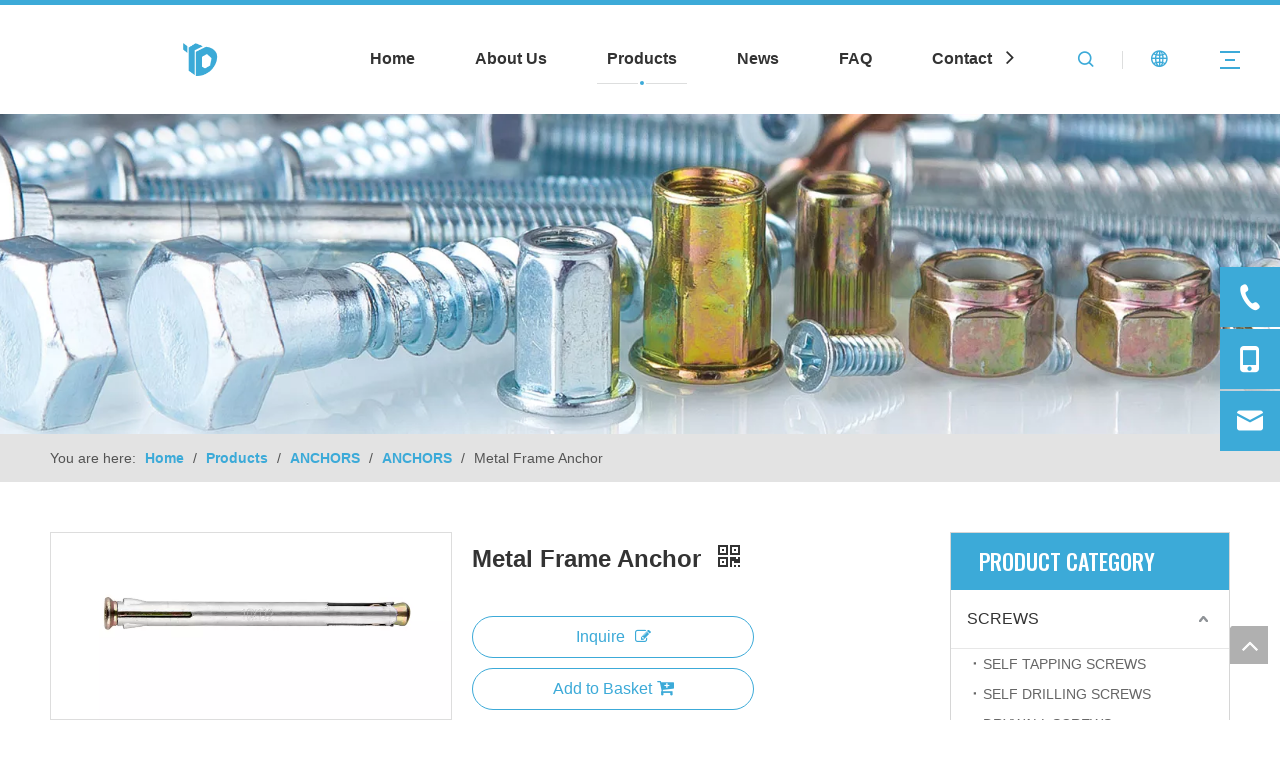

--- FILE ---
content_type: text/html;charset=utf-8
request_url: https://www.yunding-international.com/Metal-Frame-Anchor-pd45360993.html
body_size: 35889
content:
<!DOCTYPE html> <html lang="en" prefix="og: http://ogp.me/ns#"> <head> <title>Metal Frame Anchor - Buy anchor, Metal Frame Anchor Product on YUNDING</title> <meta name="keywords" content="anchor,Metal Frame Anchor"/> <meta name="description" content="Metal Frame Anchor, find complete details about Metal Frame Anchor, anchor, Metal Frame Anchor - YUNDING"/> <link data-type="dns-prefetch" data-domain="jrrorwxhokirlp5p-static.micyjz.com" rel="dns-prefetch" href="//jrrorwxhokirlp5p-static.micyjz.com"> <link data-type="dns-prefetch" data-domain="imrorwxhokirlp5q-static.micyjz.com" rel="dns-prefetch" href="//imrorwxhokirlp5q-static.micyjz.com"> <link data-type="dns-prefetch" data-domain="rprorwxhokirlp5q-static.micyjz.com" rel="dns-prefetch" href="//rprorwxhokirlp5q-static.micyjz.com"> <link rel="amphtml" href="https://www.yunding-international.com/amp/Metal-Frame-Anchor-pd45360993.html"/> <link rel="canonical" href="https://www.yunding-international.com/Metal-Frame-Anchor-pd45360993.html"/> <meta http-equiv="X-UA-Compatible" content="IE=edge"/> <meta name="renderer" content="webkit"/> <meta http-equiv="Content-Type" content="text/html; charset=utf-8"/> <meta name="viewport" content="width=device-width, initial-scale=1, user-scalable=no"/> <link rel="icon" href="//imrorwxhokirlp5q-static.micyjz.com/cloud/lqBplKijljSRmiljriklin/favicon.ico"> <link type="text/css" rel="stylesheet" href="//imrorwxhokirlp5q-static.micyjz.com/concat/bkiiKBfsa7RsiSkomjkmkmkniil/static/assets/widget/script/plugins/tooltipster/css/tooltipster.css,/static/assets/widget/style/component/onlineService/public/public.css,/static/assets/widget/style/component/proddetail/public/public.css,/static/assets/widget/style/component/proddetail/label/label.css,/static/assets/widget/style/component/orderList/public/public.css,/static/assets/widget/script/plugins/videojs/video-js.min.css,/static/assets/widget/script/plugins/select2/select2.css,/develop/VbKpfAULUWdj-bgUAKfriGTBZ-GvUApKfKKUAU-jiBqrKijmrmrpipnrlj-jrBqrKijmrrkqimiiji/style.css,/static/assets/widget/style/component/position/position.css,/static/assets/widget/style/component/prodGroupCategory/prodGroupCategory.css,/static/assets/widget/style/component/articlecategory/slightsubmenu.css,/static/assets/widget/style/component/prodGroupCategory/proGroupCategoryFix.css,/static/assets/style/bootstrap/cus.bootstrap.grid.system.css,/static/assets/style/fontAwesome/4.7.0/css/font-awesome.css"/> <link type="text/css" rel="stylesheet" href="//rprorwxhokirlp5q-static.micyjz.com/concat/akilKB98d7RfiSkomjkmkmkniil/static/assets/style/iconfont/iconfont.css,/static/assets/widget/script/plugins/gallery/colorbox/colorbox.css,/static/assets/style/bootstrap/cus.bootstrap.grid.system.split.css,/static/assets/widget/style/component/onlineService/widget_setting_showStyle/float.css,/static/assets/widget/style/component/onlineService/widget_setting_showStyle/style11.css,/static/assets/widget/style/component/follow/widget_setting_iconSize/iconSize24.css,/static/assets/widget/style/component/follow/public/public.css"/> <link href="//jrrorwxhokirlp5p-static.micyjz.com/theme/ipjnKBjljiRliSjljiRlkSropiRllSikSRrjpijipiliinini/style/style.css" type="text/css" rel="stylesheet" data-theme="true" data-static="false"/> <style guid='u_3b7baf7ae790430da1a52277b3272f96' emptyRender='true' placeholder='true' type='text/css'></style> <link href="//imrorwxhokirlp5q-static.micyjz.com/site-res/ipkqKBjljiRlkSropiRliSnqlkplRlmSkolrljSRrjijrijiniklmjSRoilkjrolmrrrRrrSk.css?1632993935311" rel="stylesheet" data-extStyle="true" type="text/css" data-extAttr="20211012154329"/><style guid='d21cd95d-abac-4071-8d8f-370d3e3bad3b' pm_pageStaticHack='' jumpName='head' pm_styles='head' type='text/css'>.sitewidget-prodDetail-20141127140104 .proddetail-wrap .video-js video{height:100% !important}.sitewidget-prodDetail-20141127140104 .prodetail-slider .prod-pic-item .prodetail-slider-btn{color:black}.sitewidget-prodDetail-20141127140104 .ms-skin-default .ms-nav-next,.sitewidget-prodDetail-20141127140104 .ms-skin-default .ms-nav-prev{color:black}.sitewidget-prodDetail-20141127140104 .pro-this-prodBrief table{max-width:100%}.sitewidget-prodDetail-20141127140104 .this-description-table .pro-detail-inquirewrap.prodd-btn-otl-colorful a.pro-detail-inquirebtn i,.sitewidget-prodDetail-20141127140104 .this-description-table .pro-detail-inquirewrap.prodd-btn-otl-colorful a.pro-detail-orderbtn i{margin-left:5px}.sitewidget-prodDetail-20141127140104 .this-description-table .pro-detail-inquirewrap.prodd-btn-otl-colorful a.pro-detail-basket i,.sitewidget-prodDetail-20141127140104 .this-description-table .pro-detail-inquirewrap.prodd-btn-otl-colorful a.pro-detail-cart i{margin-left:5px}.sitewidget-prodDetail-20141127140104 .this-description-table .pro-detail-inquirewrap.prodd-btn-otl-colorful a.pro-detail-inquirebtn,.sitewidget-prodDetail-20141127140104 .this-description-table .pro-detail-inquirewrap.prodd-btn-otl-colorful a.pro-detail-orderbtn{border:1px solid #3caad8;color:#3caad8}.sitewidget-prodDetail-20141127140104 .this-description-table .pro-detail-inquirewrap.prodd-btn-otl-colorful a.pro-detail-inquirebtn:hover,.sitewidget-prodDetail-20141127140104 .this-description-table .pro-detail-inquirewrap.prodd-btn-otl-colorful a.pro-detail-orderbtn:hover{background-color:#3caad8;color:#fff}.sitewidget-prodDetail-20141127140104 .this-description-table .pro-detail-inquirewrap.prodd-btn-otl-colorful a.pro-detail-basket,.sitewidget-prodDetail-20141127140104 .this-description-table .pro-detail-inquirewrap.prodd-btn-otl-colorful a.pro-detail-cart{border:1px solid #3caad8;color:#3caad8}.sitewidget-prodDetail-20141127140104 .this-description-table .pro-detail-inquirewrap.prodd-btn-otl-colorful a.pro-detail-basket:hover,.sitewidget-prodDetail-20141127140104 .this-description-table .pro-detail-inquirewrap.prodd-btn-otl-colorful a.pro-detail-cart:hover{background-color:#3caad8;color:#fff}.sitewidget-prodDetail-20141127140104 .prodd-btn-otl-colorful .pdfDownLoad{border:1px solid #3caad8;color:#3caad8}.sitewidget-prodDetail-20141127140104 .prodd-btn-otl-colorful .pdfDownLoad:hover{background-color:#3caad8;color:#fff}.sitewidget-prodDetail-20141127140104 #orderModel{display:block}.sitewidget-prodDetail-20141127140104 #paypalBtn{max-width:280px;margin-top:15px}.sitewidget-prodDetail-20141127140104 #paypalBtn #paypal-button-container{padding:0}.sitewidget-prodDetail-20141127140104 #paypalBtn #paypal-button-container .paypal-buttons>iframe.component-frame{z-index:1}.sitewidget-prodDetail-20141127140104 .switch3D{bottom:calc(24px + 114px)}@media(max-width:500px){.sitewidget-prodDetail-20141127140104 .switch3D{bottom:calc(24px + 28px)}}.new-threed-box{position:fixed;top:50%;left:50%;transform:translate(-50%,-50%);box-shadow:0 0 20px 0 rgba(0,0,0,0.2);z-index:10000000000000;line-height:1;border-radius:10px}.new-threed-box iframe{width:950px;height:720px;max-width:100vw;max-height:100vh;border-radius:10px;border:0}.new-threed-box iframe .only_full_width{display:block !important}.new-threed-box .close{position:absolute;right:11px;top:12px;width:18px;height:18px;cursor:pointer}@media(max-width:800px){.new-threed-box iframe{width:100vw;height:100vh;border-radius:0}.new-threed-box{border-radius:0}}.sitewidget-prodDetail-20141127140104 .sitewidget-bd .tinymce-render-box *{all:revert-layer}.sitewidget-prodDetail-20141127140104 .sitewidget-bd .tinymce-render-box img{vertical-align:middle;max-width:100%}.sitewidget-prodDetail-20141127140104 .sitewidget-bd .tinymce-render-box iframe{max-width:100%}.sitewidget-prodDetail-20141127140104 .sitewidget-bd .tinymce-render-box table{border-collapse:collapse}.sitewidget-prodDetail-20141127140104 .sitewidget-bd .tinymce-render-box *{margin:0}.sitewidget-prodDetail-20141127140104 .sitewidget-bd .tinymce-render-box table:not([cellpadding]) td,.sitewidget-prodDetail-20141127140104 .sitewidget-bd .tinymce-render-box table:not([cellpadding]) th{padding:.4rem}.sitewidget-prodDetail-20141127140104 .sitewidget-bd .tinymce-render-box table[border]:not([border="0"]):not([style*=border-width]) td,.sitewidget-prodDetail-20141127140104 .sitewidget-bd .tinymce-render-box table[border]:not([border="0"]):not([style*=border-width]) th{border-width:1px}.sitewidget-prodDetail-20141127140104 .sitewidget-bd .tinymce-render-box table[border]:not([border="0"]):not([style*=border-style]) td,.sitewidget-prodDetail-20141127140104 .sitewidget-bd .tinymce-render-box table[border]:not([border="0"]):not([style*=border-style]) th{border-style:solid}.sitewidget-prodDetail-20141127140104 .sitewidget-bd .tinymce-render-box table[border]:not([border="0"]):not([style*=border-color]) td,.sitewidget-prodDetail-20141127140104 .sitewidget-bd .tinymce-render-box table[border]:not([border="0"]):not([style*=border-color]) th{border-color:#ccc}.sitewidget-prodDetail-20141127140104 .sitewidget-bd h1.this-description-name{font-size:24px;line-height:34px;letter-spacing:0;text-align:left;color:#333;font-weight:bold}.sitewidget-prodDetail-20141127140104 .prod_member_desc{position:relative}.sitewidget-prodDetail-20141127140104 .prod_member_desc .prod_member_desc_pop{display:none;position:absolute;border:1px solid #ccc;background:#fff;width:300px;border-radius:6px;padding:5px 8px;left:0;z-index:1000}.sitewidget-prodDetail-20141127140104 .prod_member_desc .prod_member_desc_icon{margin:0 1px;width:12px;height:12px;cursor:pointer;transform:translateY(-4px)}.sitewidget-prodDetail-20141127140104 .prodDetail-tab-style .detial-cont-prodescription .detial-cont-tabslabel li a{font-size:20px;color:#666}.sitewidget-prodDetail-20141127140104 .prodDetail-tab-style .detial-cont-prodescription .detial-cont-tabslabel,.sitewidget-prodDetail-20141127140104 .prodDetail-tab-style .detial-cont-prodescription .detial-cont-tabslabel li{background-color:#eee;line-height:48px}.sitewidget-prodDetail-20141127140104 .prodDetail-tab-style .detial-cont-prodescription .detial-cont-tabslabel li{height:48px}.sitewidget-prodDetail-20141127140104 .prodDetail-tab-style .detial-cont-prodescription .detial-cont-tabslabel li.on{background-color:#3caad8;border-color:#3caad8}.sitewidget-prodDetail-20141127140104 .prodDetail-tab-style .detial-cont-prodescription .detial-cont-tabslabel li.on a{color:#fff}.sitewidget-prodDetail-20141127140104 .prodDetail-tab-hover-event .detial-cont-prodescription .detial-cont-tabslabel li a{line-height:48px}.sitewidget-prodDetail-20141127140104 .page-width-container .detial-wrap-cont .detial-cont-index .tab-change-container{height:49px}.sitewidget-prodDetail-20141127140104 .page-width-container .detial-wrap-cont .detial-cont-index .detial-cont-prodescription .detial-cont-tabslabel{height:49px}.sitewidget-prodDetail-20141127140104 .page-width-container .detial-wrap-cont .detial-cont-index .detial-cont-prodescription .detial-cont-tabslabel li.on{background-color:#3caad8;border-color:#3caad8}.sitewidget-prodDetail-20141127140104 .page-width-container .detial-wrap-cont .detial-cont-index .detial-cont-prodescription .detial-cont-tabslabel li.on a{color:#fff}.sitewidget-prodDetail-20141127140104 .page-width-container .detial-wrap-cont .detial-cont-index .detial-cont-prodescription .detial-cont-tabslabel li{background-color:#eee}.sitewidget-relatedProducts-20210908111732 .sitewidget-relatedProducts-container .InquireAndBasket,.sitewidget-relatedProducts-20210908111732 .sitewidget-relatedProducts-container .prodlist-pro-inquir,.sitewidget-relatedProducts-20210908111732 .sitewidget-relatedProducts-container .default-addbasket,.sitewidget-relatedProducts-20210908111732 .sitewidget-relatedProducts-container .prodlist-parameter-btns .default-button{color:;background-color:}.sitewidget-relatedProducts-20210908111732 .sitewidget-relatedProducts-container .InquireAndBasket i,.sitewidget-relatedProducts-20210908111732 .sitewidget-relatedProducts-container .prodlist-pro-inquir i,.sitewidget-relatedProducts-20210908111732 .sitewidget-relatedProducts-container.InquireAndBasket span,.sitewidget-relatedProducts-20210908111732 .sitewidget-relatedProducts-container .prodlist-pro-inquir span .sitewidget-relatedProducts-20210908111732 .prodlist-parameter-btns .default-button{color:}.sitewidget-relatedProducts-20210908111732 .relatedProducts-img-box{border:1px solid #ddd}.sitewidget-relatedProducts-20210908111732 .sitewidget-relatedProducts-container .related-prod-video{display:block;position:relative;z-index:1}.sitewidget-relatedProducts-20210908111732 .sitewidget-relatedProducts-container .related-prod-video .related-prod-video-play-icon{background:rgba(0,0,0,0.50);border-radius:14px;color:#fff;padding:0 10px;left:10px;bottom:20px;cursor:pointer;font-size:12px;position:absolute;z-index:10}.sitewidget-relatedProducts .sitewidget-relatedProducts-hasBtns{padding:0 35px}.sitewidget-prodCategory-20210908111305.category-default-simple .sitewidget-bd>ul>li>a{font-size:16px;line-height:58px;color:#333}.sitewidget-prodCategory-20210908111305.category-default-simple .sitewidget-bd>ul>li>span{top:17px}.sitewidget-prodCategory-20210908111305.category-default-gray .sitewidget-bd>ul>li>span{right:16px}.sitewidget-prodCategory-20210908111305.category-default-simple .sitewidget-bd>ul>li>a:hover{color:#3caad8}.sitewidget-prodCategory-20210908111305.category-default-simple i.list-mid-dot{top:26px;background:#333}.sitewidget-prodCategory-20210908111305.category-default-simple .sitewidget-bd>ul>li>a:hover+i.list-mid-dot{background:#3caad8}.sitewidget-prodCategory-20210908111305.category-default-simple .sitewidget-bd li.on>a{color:#3caad8 !important}.sitewidget-prodCategory-20210908111305.category-default-simple .sitewidget-bd>ul>li.on>a+i.list-mid-dot{background:#3caad8}.sitewidget-form-20190327185259 #formsubmit{pointer-events:none}.sitewidget-form-20190327185259 #formsubmit.releaseClick{pointer-events:unset}.sitewidget-form-20190327185259 .form-horizontal input,.sitewidget-form-20190327185259 .form-horizontal span:not(.select2-selection--single),.sitewidget-form-20190327185259 .form-horizontal label,.sitewidget-form-20190327185259 .form-horizontal .form-builder button{height:26px !important;line-height:26px !important}.sitewidget-form-20190327185259 .uploadBtn{padding:4px 15px !important;height:26px !important;line-height:26px !important}.sitewidget-form-20190327185259 select,.sitewidget-form-20190327185259 input[type="text"],.sitewidget-form-20190327185259 input[type="password"],.sitewidget-form-20190327185259 input[type="datetime"],.sitewidget-form-20190327185259 input[type="datetime-local"],.sitewidget-form-20190327185259 input[type="date"],.sitewidget-form-20190327185259 input[type="month"],.sitewidget-form-20190327185259 input[type="time"],.sitewidget-form-20190327185259 input[type="week"],.sitewidget-form-20190327185259 input[type="number"],.sitewidget-form-20190327185259 input[type="email"],.sitewidget-form-20190327185259 input[type="url"],.sitewidget-form-20190327185259 input[type="search"],.sitewidget-form-20190327185259 input[type="tel"],.sitewidget-form-20190327185259 input[type="color"],.sitewidget-form-20190327185259 .uneditable-input{height:26px !important}.sitewidget-form-20190327185259.sitewidget-inquire .control-group .controls .select2-container .select2-selection--single .select2-selection__rendered{height:26px !important;line-height:26px !important}.sitewidget-form-20190327185259 textarea.cus-message-input{min-height:26px !important}.sitewidget-form-20190327185259 .add-on,.sitewidget-form-20190327185259 .add-on{height:26px !important;line-height:26px !important}.sitewidget-form-20190327185259 .input-valid-bg{background:#ffece8 !important;outline:0}.sitewidget-form-20190327185259 .input-valid-bg:focus{background:#fff !important;border:1px solid #f53f3f !important}.sitewidget-form-20190327185259 #formsubmit{border:0 solid #fff;border-radius:2px;background:#fff;color:#3caad8;font-size:14px;width:100%;height:36px}.sitewidget-form-20190327185259 #formsubmit:hover{border:0 solid #fff;border-radius:2px;background:#333;color:#fff;font-size:14px}.sitewidget-form-20190327185259 #formreset{width:100%;font-size:14px;height:36px}.sitewidget-form-20190327185259 #formreset:hover{font-size:14px}.sitewidget-form-20190327185259 .submitGroup .controls{text-align:left}.sitewidget-form-20190327185259 .multiple-parent input[type='checkbox']+label:before{content:"";display:inline-block;width:12px;height:12px;border:1px solid #888;border-radius:3px;margin-right:6px;margin-left:6px;transition-duration:.2s}.sitewidget-form-20190327185259 .multiple-parent input[type='checkbox']:checked+label:before{width:50%;border-color:#888;border-left-color:transparent;border-top-color:transparent;-webkit-transform:rotate(45deg) translate(1px,-4px);transform:rotate(45deg) translate(1px,-4px);margin-right:12px;width:6px}.sitewidget-form-20190327185259 .multiple-parent input[type="checkbox"]{display:none}.sitewidget-form-20190327185259 .multiple-parent{display:none;width:100%}.sitewidget-form-20190327185259 .multiple-parent ul{list-style:none;width:100%;text-align:left;border-radius:4px;padding:10px 5px;box-sizing:border-box;height:auto;overflow-x:hidden;overflow-y:scroll;box-shadow:0 4px 5px 0 rgb(0 0 0 / 14%),0 1px 10px 0 rgb(0 0 0 / 12%),0 2px 4px -1px rgb(0 0 0 / 30%);background-color:#fff;margin:2px 0 0 0;border:1px solid #ccc;box-shadow:1px 1px 2px rgb(0 0 0 / 10%) inset}.sitewidget-form-20190327185259 .multiple-parent ul::-webkit-scrollbar{width:2px;height:4px}.sitewidget-form-20190327185259 .multiple-parent ul::-webkit-scrollbar-thumb{border-radius:5px;-webkit-box-shadow:inset 0 0 5px rgba(0,0,0,0.2);background:#4e9e97}.sitewidget-form-20190327185259 .multiple-parent ul::-webkit-scrollbar-track{-webkit-box-shadow:inset 0 0 5px rgba(0,0,0,0.2);border-radius:0;background:rgba(202,202,202,0.23)}.sitewidget-form-20190327185259 .multiple-select{width:100%;height:auto;min-height:40px;line-height:40px;border-radius:4px;padding-right:10px;padding-left:10px;box-sizing:border-box;overflow:hidden;background-size:auto 80%;border:1px solid #ccc;box-shadow:1px 1px 2px rgb(0 0 0 / 10%) inset;background-color:#fff;position:relative}.sitewidget-form-20190327185259 .multiple-select:after{content:'';position:absolute;top:50%;right:6px;width:0;height:0;border:8px solid transparent;border-top-color:#888;transform:translateY(calc(-50% + 4px));cursor:pointer}.sitewidget-form-20190327185259 .multiple-select span{line-height:28px;color:#666}.sitewidget-form-20190327185259 .multiple-parent label{color:#333;display:inline-flex;align-items:center;height:30px;line-height:22px;padding:0}.sitewidget-form-20190327185259 .select-content{display:inline-block;border-radius:4px;line-height:23px;margin:2px 2px 0 2px;padding:0 3px;border:1px solid #888;height:auto}.sitewidget-form-20190327185259 .select-delete{cursor:pointer}.sitewidget-form-20190327185259 select[multiple]{display:none}#siteblocks-setting-wrap-rkKBjrsSFPuE .block10284 .navTile:hover .but{color:#3caad8}#siteblocks-setting-wrap-rkKBjrsSFPuE .block10284 .active1{color:#3caad8}#siteblocks-setting-wrap-rkKBjrsSFPuE .block10284 .active1 .Aactive{background-color:#3caad8}#siteblocks-setting-wrap-rkKBjrsSFPuE .block10284 .navTile:hover .Aactive{background-color:#3caad8}#siteblocks-setting-wrap-rkKBjrsSFPuE .block10284 .circle-center{background-color:#3caad8}#siteblocks-setting-wrap-rkKBjrsSFPuE .block10284 .nav02-line{background-color:#3caad8}#siteblocks-setting-wrap-rkKBjrsSFPuE .block10284 .nav03-liSub:hover{color:#3caad8}#siteblocks-setting-wrap-rkKBjrsSFPuE .block10284 .nav03-liSub:hover .circleBox{background-color:#3caad8}#siteblocks-setting-wrap-rkKBjrsSFPuE .block10284 .search-wrap>i{color:#3caad8}#siteblocks-setting-wrap-rkKBjrsSFPuE .block10284 .imgStyle01{color:#3caad8}#siteblocks-setting-wrap-rkKBjrsSFPuE .block10284 .line-top{border-color:#3caad8}#siteblocks-setting-wrap-rkKBjrsSFPuE .block10284 .line-bottom{border-color:#3caad8}#siteblocks-setting-wrap-rkKBjrsSFPuE .block10284 .line-center{border-color:#3caad8}#siteblocks-setting-wrap-rkKBjrsSFPuE .block10284 .Bactive .textBox:hover a{color:#3caad8}#siteblocks-setting-wrap-rkKBjrsSFPuE .block10284 .Cactive>i{color:#3caad8}#siteblocks-setting-wrap-rkKBjrsSFPuE .block10284 .nav01{border-color:#3caad8}#siteblocks-setting-wrap-rkKBjrsSFPuE .block10284 .searchInput{border-color:#3caad8}#siteblocks-setting-wrap-rkKBjrsSFPuE .block10284 .searchButton>i{color:#3caad8}#siteblocks-setting-wrap-rkKBjrsSFPuE .block10284 .closeBox>i{color:#3caad8}#siteblocks-setting-wrap-rkKBjrsSFPuE .block10284 .active3{color:#3caad8}#siteblocks-setting-wrap-rkKBjrsSFPuE .block10284 .active3 .circleBox{background-color:#3caad8}#siteblocks-setting-wrap-rkKBjrsSFPuE .block10284 .active2 .Dactive a{color:#3caad8}</style><link rel='stylesheet' href='https://fonts.googleapis.com/css?family=Oswald:500&display=swap' data-type='1' type='text/css' media='all'/> <script type="text/javascript" src="//rprorwxhokirlp5q-static.micyjz.com/static/t-7mBmBKiKkomjkmkmkniii/assets/script/jquery-1.11.0.concat.js"></script> <script type="text/javascript" src="//jrrorwxhokirlp5p-static.micyjz.com/develop/VbKpfAULUWdj-hGAfUKWDvoht-GvUApKfKKUAU-jmBqrKijmrojrimnpji-jrBqrKijmrrkqimiiji/demo.js"></script> <script async src="//ld-analytics.micyjz.com/loinKBropiRlrSSRRQRiiSnpoqkr/ltm-web.js?v=1634024609000"></script><script guid='a11afad0-7639-4e35-b7e9-46c4c26bb236' pm_pageStaticHack='true' jumpName='head' pm_scripts='head' type='text/javascript'>try{(function(window,undefined){var phoenixSite=window.phoenixSite||(window.phoenixSite={});phoenixSite.lanEdition="EN_US";var page=phoenixSite.page||(phoenixSite.page={});page.cdnUrl="//imrorwxhokirlp5q-static.micyjz.com";page.siteUrl="http://en-site66602189.micyjz.com";page.lanEdition=phoenixSite.lanEdition;page._menu_prefix="";page._pId="rGUfgcuijOyt";phoenixSite._sViewMode="true";phoenixSite._templateSupport="true";phoenixSite._singlePublish="false"})(this)}catch(e){try{console&&console.log&&
console.log(e)}catch(e){}};</script> <!--[if lt IE 9]><style guid='u_12c24d05ca8d40c3bf20175ff96d9a8d' type='text/css'>.col-md-1,.col-md-2,.col-md-3,.col-md-4,.col-md-5,.col-md-6,.col-md-7,.col-md-8,.col-md-9,.col-md-10,.col-md-11,.col-md-12{float:left}.col-md-12{width:100%}.col-md-11{width:91.66666666666666%}.col-md-10{width:83.33333333333334%}.col-md-9{width:75%}.col-md-8{width:66.66666666666666%}.col-md-7{width:58.333333333333336%}.col-md-6{width:50%}.col-md-5{width:41.66666666666667%}.col-md-4{width:33.33333333333333%;*width:33.2%}.col-md-3{width:25%}.col-md-2{width:16.666666666666664%}.col-md-1{width:8.333333333333332%}</style> <script src="//rprorwxhokirlp5q-static.micyjz.com/static/assets/script/plugins/bootstrap/respond.src.js?_=1632993935311"></script> <link href="//jrrorwxhokirlp5p-static.micyjz.com/respond-proxy.html" id="respond-proxy" rel="respond-proxy"/> <link href="/assets/respond/respond.proxy.gif" id="respond-redirect" rel="respond-redirect"/> <script src="/assets/respond/respond.proxy.js?_=1632993935311"></script><![endif]--> <script id='u_3828a8bb41194ee7a388b22bd46da874' guid='u_3828a8bb41194ee7a388b22bd46da874' pm_script='init_top' type='text/javascript'>try{(function(window,undefined){var datalazyloadDefaultOptions=window.datalazyloadDefaultOptions||(window.datalazyloadDefaultOptions={});datalazyloadDefaultOptions["version"]="2.0.1";datalazyloadDefaultOptions["isMobileViewer"]="false";datalazyloadDefaultOptions["hasCLSOptimizeAuth"]="false";datalazyloadDefaultOptions["_version"]="2.0.0";datalazyloadDefaultOptions["isPcOptViewer"]="true";datalazyloadDefaultOptions["isPcOptViewer"]="false"})(this)}catch(e){try{console&&console.log&&console.log(e)}catch(e){}};</script> </head> <body class=" frontend-body-canvas"> <div id='backstage-headArea' headFlag='1'> <div class="siteblocks-setting-wrap VbKpfAULUWdj_20210803155229 siteblocks-aPApKUfKejNZ-20210906143520" id="siteblocks-setting-wrap-rkKBjrsSFPuE" data-settingId="rkKBjrsSFPuE" data-versionNo="20210803155229" data-level="rows" data-type="siteblocks" data-mobileBg="true" data-classAttr="siteblocks-aPApKUfKejNZ-20210906143520" data-appId="10284" data-encodeAppId="VbKpfAULUWdj" data-purchased="true" data-hide-node=""> <div class="siteblocks-container" style='' data-module-radio="" data-module-width=""> <div class="block10284"> <div class="nav01"> <div class="navWrapper"> <div class="iconLeft"> <div class="backstage-blocksEditor-wrap iconBox" data-wrap-type="1" data-storage="0" data-blocksEditor-type="phoenix_blocks_image" data-auto_uuid=d1200732-8f26-46b0-b418-fe9fd0764d75><div class="backstage-componet"> <div class="backstage-componet-bd" data-setting-base64="eyJzdW1UeXBlIjoiMCIsImxpbmtUeXBlIjoiMCIsInNlbGVjdGVkUGFnZUlkIjoiamtLcFZ3YVlPamdFIiwiaXNPcGVuTmV3IjpmYWxzZSwibmVlZE5vRm9sbG93IjpmYWxzZX0="><a class="blocks-image" href="/index.html"><img src="//imrorwxhokirlp5q-static.micyjz.com/cloud/loBplKijljSRmiljrikkin/logo.png" alt="YUNDING" title=""></a></div></div></div> </div> <div class="wra"> <div class="navCenter2"> <div class="navCenter"> <div class="search-input-two"></div> <div class="button-prev"> <i class="font-icon fa fa-angle-left"> </i> </div> <div class="button-next"> <i class="font-icon fa fa-angle-right"> </i> </div> <div class="backstage-blocksEditor-wrap navigation navStyle" data-wrap-type="1" data-relate-appId="MRAUpfKKpsgB" data-storage="1" data-blocksEditor-type="phoenix_blocks_navigation" data-auto_uuid=00074ef9-10fd-4f59-8067-55c6bdc6b4e1> <ul class="blockNavBar fix navBox"> <li id="parent_0" class="navTile"> <div class="hover"> <div class="line-left"></div> <div class="circle-center"> </div> <div class="line-right"></div> </div> <div class="arrow"> <i class="font-icon block-icon block-iconxia nav01Down"></i> <i class="font-icon block-icon block-iconshang nav01Up"></i> </div> <a class="but" id="20764424" target="_self" data-currentIndex='' href="/"> <i class="icon "> </i> Home </a> </li> <li id="parent_1" class="navTile"> <div class="hover"> <div class="line-left"></div> <div class="circle-center"> </div> <div class="line-right"></div> </div> <div class="arrow"> <i class="font-icon block-icon block-iconxia nav01Down"></i> <i class="font-icon block-icon block-iconshang nav01Up"></i> </div> <a class="but" id="20764434" target="_self" data-currentIndex='' href="/aboutus.html"> <i class="icon "> </i> About Us </a> </li> <li id="parent_2" class="navTile"> <div class="hover"> <div class="line-left"></div> <div class="circle-center"> </div> <div class="line-right"></div> </div> <div class="arrow"> <i class="font-icon block-icon block-iconxia nav01Down"></i> <i class="font-icon block-icon block-iconshang nav01Up"></i> </div> <a class="but" id="20764394" target="_self" data-currentIndex='' href="/products.html"> <i class="icon "> </i> Products </a> <div class="sub subWra"> <ul class="ulSub"> <li class="liSub "> <div class="nav02Arrow"><i class="font-icon fa fa-angle-right"></i></div> <div class="nav02-line"> </div> <div class="imgBox"> </div> <div class="textBox"> <a target="_self" rel="" href="/SCREWS-pl3797341.html" data-currentIndex=''> <i class="icon undefined "> </i> SCREWS </a> </div> </li> <li class="liSub "> <div class="nav02Arrow"><i class="font-icon fa fa-angle-right"></i></div> <div class="nav02-line"> </div> <div class="imgBox"> </div> <div class="textBox"> <a target="_self" rel="" href="/BOLTS-pl3097341.html" data-currentIndex=''> <i class="icon undefined "> </i> BOLTS </a> </div> </li> <li class="liSub "> <div class="nav02Arrow"><i class="font-icon fa fa-angle-right"></i></div> <div class="nav02-line"> </div> <div class="imgBox"> </div> <div class="textBox"> <a target="_self" rel="" href="/NUTS-pl3787341.html" data-currentIndex=''> <i class="icon undefined "> </i> NUTS </a> </div> </li> <li class="liSub "> <div class="nav02Arrow"><i class="font-icon fa fa-angle-right"></i></div> <div class="nav02-line"> </div> <div class="imgBox"> </div> <div class="textBox"> <a target="_self" rel="" href="/ANCHORS-pl3287341.html" data-currentIndex='2'> <i class="icon undefined "> </i> ANCHORS </a> </div> </li> <li class="liSub "> <div class="nav02Arrow"><i class="font-icon fa fa-angle-right"></i></div> <div class="nav02-line"> </div> <div class="imgBox"> </div> <div class="textBox"> <a target="_self" rel="" href="/WASHERS-pl3187341.html" data-currentIndex=''> <i class="icon undefined "> </i> WASHERS </a> </div> </li> <li class="liSub "> <div class="nav02Arrow"><i class="font-icon fa fa-angle-right"></i></div> <div class="nav02-line"> </div> <div class="imgBox"> </div> <div class="textBox"> <a target="_self" rel="" href="/STAINLESS-STEEL-PRODUCTS-pl3887341.html" data-currentIndex=''> <i class="icon undefined "> </i> STAINLESS STEEL PRODUCTS </a> </div> </li> </ul> </div> </li> <li id="parent_3" class="navTile"> <div class="hover"> <div class="line-left"></div> <div class="circle-center"> </div> <div class="line-right"></div> </div> <div class="arrow"> <i class="font-icon block-icon block-iconxia nav01Down"></i> <i class="font-icon block-icon block-iconshang nav01Up"></i> </div> <a class="but" id="20764404" target="_self" data-currentIndex='' href="/news.html"> <i class="icon "> </i> News </a> </li> <li id="parent_4" class="navTile"> <div class="hover"> <div class="line-left"></div> <div class="circle-center"> </div> <div class="line-right"></div> </div> <div class="arrow"> <i class="font-icon block-icon block-iconxia nav01Down"></i> <i class="font-icon block-icon block-iconshang nav01Up"></i> </div> <a class="but" id="20764444" target="_self" data-currentIndex='' href="/faqlist.html"> <i class="icon "> </i> FAQ </a> </li> <li id="parent_5" class="navTile"> <div class="hover"> <div class="line-left"></div> <div class="circle-center"> </div> <div class="line-right"></div> </div> <div class="arrow"> <i class="font-icon block-icon block-iconxia nav01Down"></i> <i class="font-icon block-icon block-iconshang nav01Up"></i> </div> <a class="but" id="20764414" target="_self" data-currentIndex='' href="/contactus.html"> <i class="icon "> </i> Contact Us </a> </li> </ul> </div> <div class="text2"></div> </div> </div> <div class="searchRight"> <div class="backstage-blocksEditor-wrap serach " data-wrap-type="1" data-relate-appId="PEfApUKpfjQL" data-storage="1" data-blocksEditor-type="phoenix_blocks_serach" data-auto_uuid=4dad05e5-1b0f-4036-aaca-dd8eb3b8df7a><form action="/phoenix/admin/prod/search" method="get" novalidate> <div class="search-wrap"> <i class="font-icon block-icon block-iconsousuo1"> </i> <div class="search-input"> <div class="searchBox"> <input class="searchInput" type="text" name="searchValue" id="inputSearch" placeholder="Search" autocomplete="off"/> <button class="searchButton" type="submit"> <i class="font-icon block-icon block-iconsousuo1"> </i> </button> <div class="closeBox"> <i class="font-icon block-icon block-iconbaseline-close"> </i> </div> </div> </div> </div> </form></div> </div> <div class="language"> <div class="backstage-blocksEditor-wrap langBar" data-wrap-type="1" data-relate-appId="PNpfKAUAiAnL" data-storage="1" data-blocksEditor-type="phoenix_blocks_langBar" data-auto_uuid=a10f82ee-2280-41be-a428-765e344ad418> <div class="lang-show-word"> <span class="sq_language_span"> <i class="imgStyle01 font-icon block-icon block-iconyuyanlan"> </i> <span class="spanStyle">English</span> <img class="imgStyle02" src="//imrorwxhokirlp5q-static.micyjz.com/cloud/ioBqjKlqRinSkjqiqnjo/jiantou.png" alt="" title=""> </span> </div> <ul class="lang-list langWra"> </ul></div> </div> <div class="threeLine-two"> <div class="line-all-two"> <div class="line-top"> </div> <div class="line-center"> </div> <div class="line-bottom"> </div> </div> </div> <div class="threeLine"> <div class="line-all"> <div class="line-top"> </div> <div class="line-center"> </div> <div class="line-bottom"> </div> </div> <div class="textWra"> <div class="textBefore"></div> <div class="text1"> <div class="backstage-blocksEditor-wrap text" data-wrap-type="1" data-storage="0" data-blocksEditor-type="phoenix_blocks_text" data-auto_uuid=4623a1de-0475-45db-aea1-859135c11dbd>T: +86-574-58225238<div>+86-18658294529<br>E:&nbsp;<a data-cke-saved-href="mailto:simon@yunding-international.com" href="mailto:simon@yunding-international.com" rel="nofollow">simon@yunding-international.com</a></div></div> <div class="backstage-blocksEditor-wrap text textTwo" data-wrap-type="1" data-storage="0" data-blocksEditor-type="phoenix_blocks_text" data-auto_uuid=d81d7d1e-3f0a-40b9-9270-348a30431ab7>B430 Duoyuan Career Creating Mansion, NO.188 South Donghanmen Road. Yuyao City,Zhejiang,China.</div> </div> </div> </div> </div> </div> </div> </div> </div> <input type="hidden" name="appIsDev" value="0"/> </div> <script type="text" attr="mobileHeadArea">{"mobilenHeadBtnFlage":null,"mobilenHeadBgcolor":null}</script></div><div id="backstage-bodyArea"><div class="outerContainer" data-mobileBg="true" id="outerContainer_1631070681999" data-type="outerContainer" data-level="rows"><div class="container" data-type="container" data-level="rows" cnttype="backstage-container-mark"><div class="row" data-type="rows" data-level="rows" data-attr-xs="null" data-attr-sm="null"><div class="col-md-12" id="column_1631070675155" data-type="columns" data-level="columns"><div id="location_1631070675158" data-type="locations" data-level="rows"><div class="backstage-stwidgets-settingwrap" id="component_YUpLtMHVAjKE" data-scope="0" data-settingId="YUpLtMHVAjKE" data-relationCommonId="rGUfgcuijOyt" data-classAttr="sitewidget-placeHolder-20210908085109"> <div class="sitewidget-placeholder sitewidget-placeHolder-20210908085109"> <div class="sitewidget-bd"> <div class="resizee" style="height:320px"></div> </div> </div> <script type="text/x-pc-opt-script" data-id="YUpLtMHVAjKE" data-alias="placeHolder" data-jsOptimization='true'>(function(window,$,undefined){})(window,$);</script></div> </div></div></div></div></div><div class="outerContainer" data-mobileBg="true" id="outerContainer_1425366641184" data-type="outerContainer" data-level="rows"><div class="container" data-type="container" data-level="rows" cnttype="backstage-container-mark"><div class="row" data-type="rows" data-level="rows" data-attr-xs="null" data-attr-sm="null"><div class="col-md-12" id="column_1425366633852" data-type="columns" data-level="columns"><div id="location_1425366633853" data-type="locations" data-level="rows"><div class="backstage-stwidgets-settingwrap" scope="0" settingId="vzAgjCDyVIQZ" id="component_vzAgjCDyVIQZ" relationCommonId="rGUfgcuijOyt" classAttr="sitewidget-position-20150126161948"> <div class="sitewidget-position sitewidget-position-20150126161948"> <div class="sitewidget-bd fix "> <span class="sitewidget-position-description sitewidget-position-icon">You are here:</span> <span itemprop="itemListElement" itemscope="" itemtype="https://schema.org/ListItem"> <a itemprop="item" href="/"> <span itemprop="name">Home</span> </a> <meta itemprop="position" content="1"> </span> / <span itemprop="itemListElement" itemscope="" itemtype="https://schema.org/ListItem"> <a itemprop="item" href="/products.html"> <span itemprop="name">Products</span> </a> <meta itemprop="position" content="2"> </span> / <span itemprop="itemListElement" itemscope="" itemtype="https://schema.org/ListItem"> <a itemprop="item" href="/ANCHORS-pl3287341.html"> <span itemprop="name">ANCHORS</span> </a> <meta itemprop="position" content="3"> </span> / <span itemprop="itemListElement" itemscope="" itemtype="https://schema.org/ListItem"> <a itemprop="item" href="/ANCHORS-pl3035501.html"> <span itemprop="name">ANCHORS</span> </a> <meta itemprop="position" content="4"> </span> / <span class="sitewidget-position-current">Metal Frame Anchor</span> </div> </div> <script type="text/x-pc-opt-script" data-id="vzAgjCDyVIQZ" data-alias="position" data-jsOptimization='true'>(function(window,$,undefined){})(window,$);</script> </div> </div></div></div></div></div><div class="outerContainer" data-mobileBg="true" id="outerContainer_1553756766168" data-type="outerContainer" data-level="rows"><div class="container" data-type="container" data-level="rows" cnttype="backstage-container-mark"><div class="row" data-type="rows" data-level="rows" data-attr-xs="null" data-attr-sm="null"><div class="col-md-12" id="column_1553756680009" data-type="columns" data-level="columns"><div id="location_1553756680012" data-type="locations" data-level="rows"><div class="backstage-stwidgets-settingwrap" id="component_iAfqECinWJpZ" data-scope="0" data-settingId="iAfqECinWJpZ" data-relationCommonId="rGUfgcuijOyt" data-classAttr="sitewidget-placeHolder-20190328150605"> <div class="sitewidget-placeholder sitewidget-placeHolder-20190328150605"> <div class="sitewidget-bd"> <div class="resizee" style="height:40px"></div> </div> </div> <script type="text/x-pc-opt-script" data-id="iAfqECinWJpZ" data-alias="placeHolder" data-jsOptimization='true'>(function(window,$,undefined){})(window,$);</script></div> </div></div></div></div></div><div class="outerContainer" data-mobileBg="true" id="outerContainer_1417067775027" data-type="outerContainer" data-level="rows"><div class="container" data-type="container" data-level="rows" cnttype="backstage-container-mark"><div class="row" data-type="rows" data-level="rows" data-attr-xs="null" data-attr-sm="null"><div class="col-md-9" id="column_7315ee1ae38d42ef85602636eda8a7a1" data-type="columns" data-level="columns"><div id="location_1417067775056" data-type="locations" data-level="rows"> <div class="backstage-stwidgets-settingwrap" scope="0" settingId="vzfgErYyBGdO" data-speedType="hight" id="component_vzfgErYyBGdO" relationCommonId="rGUfgcuijOyt" classAttr="sitewidget-prodDetail-20141127140104"> <div data-fieldAlignStyle="0" class="sitewidget-proddetail sitewidget-prodDetail-20141127140104 sitewidget-proddetail-0 "> <div class="sitewidget-bd prodDetail-tab-style prodDetail-tab-hover-event prodd-color-otl prodd-btn-otl-colorful"> <form id="productInfo" method="post" novalidate> <input type="hidden" name="id" value="zZfAaeoyWFsE"/> <input type="hidden" name="name" value="Metal Frame Anchor"/> <input type="hidden" name="category" value=""/> <input type="hidden" name="brand" value=""/> <input type="hidden" name="variant" value=""/> <input type="hidden" name="price" value="0"/> <input type="hidden" name="commentUrl" value=""/> <input type="hidden" name="isOpenFlashSaleCfg" value="0"/> </form> <style>@media(min-width:989px){.pro_pic_big{display:block}.pro_pic_small{display:none}}@media(max-width:990px){.pro_pic_big{display:none}.pro_pic_small{display:block;position:relative}.pro_pic_small .owl-controls{position:absulate;margin-top:-40px;left:0;right:0}}.prodDetail-2 .proddetail-wrap .proddetail-bigpic{width:100%}.prodDetail-2 .proddetail-bigpic .proddetail-picshow .proddetail-showinner{width:100%;max-height:580px}.prodDetail-2 .proddetail-bigpic .proddetail-picshow .proddetail-showinner img{max-height:580px;cursor:pointer;width:auto}.prodDetail-2 .thumblist-scroll #thumblist{display:flex;justify-content:center;width:100%}.transparent{opacity:0}.sitewidget-proddetail .prodDetail-contain-0 .thumblist-scroll #thumblist li a{position:relative}.sitewidget-proddetail .prodDetail-contain-0 .thumblist-scroll #thumblist li a:after{content:'';width:0 !important;height:0 !important;border-left:5px solid transparent;border-right:5px solid transparent;border-bottom:6px solid;border-bottom-color:inherit;background:none !important;top:-6px !important;left:50% !important;transform:translateX(-50%);position:absolute;margin-left:-3px}.sitewidget-proddetail .prodDetail-contain-0 .thumblist-scroll #thumblist li{position:relative}.sitewidget-proddetail .prodDetail-contain-0 .thumblist-scroll-btns{padding-top:10px;overflow:hidden;margin-top:0}.sitewidget-prodDetail-20141127140104 .attr_BigImgOnly_leadong{max-width:100%;height:auto}</style> <div class="proddetail-wrap 88 prdetail-main-default prodDetail-contain-0 fix proddetail-pic400 proddetail-zoomin " hasprodvideo="false"> <div class="proddetail-bigpic"> <div class="proddetail-picArea"> <div class="proddetail-picshow pro_pic_big 5" id="proddetailPicshow" data-type="sliders"> <span class="video_play_icon hide"></span> <table class="proddetail-showinner"> <tr> <td> <div class="easyzoom easyzoom--overlay labelclass" style="position: relative"> <div class="prodDetail-0-ttl prodDetail-ttl"><div></div></div> <div class="prodDetail-0-ttr prodDetail-ttr"><div></div></div> <div class="prodDetail-0-tt prodDetail-tt"></div> <div class="prodDetail-0-itl prodDetail-itl"><img src=""/></div> <div class="prodDetail-0-itr prodDetail-itr"><img src=""/></div> <div class="prodDetail-0-ir prodDetail-ir"></div> <a href="//imrorwxhokirlp5q-static.micyjz.com/cloud/lqBplKijljSRrjrikmqjin/_MG_3128.jpg" class="jqzoom" rel="gallerys"> <img bigimgonly="attr_BigImgOnly_leadong" class="jqzoomw400 history-point-image img-default-fast" src="//imrorwxhokirlp5q-static.micyjz.com/cloud/lqBplKijljSRrjrikmqjin/_MG_3128-800-800.jpg" alt="Metal Frame Anchor"/> </a> </div> </td> </tr> </table> <span class="mobile-zoom-layer"></span> </div> <div class="pro_pic_small"> <span class="video_play_icon hide"></span> <div class="prodetail-slider owl-carousel" data-type="sliders" id="slider-vzfgErYyBGdO"> <div class="prod-pic-item labelclass"> <div class="prodDetail-0-ttl prodDetail-ttl"><div></div></div> <div class="prodDetail-0-ttr prodDetail-ttr"><div></div></div> <div class="prodDetail-0-tt prodDetail-tt"></div> <div class="prodDetail-0-itl prodDetail-itl"><img src=""/></div> <div class="prodDetail-0-itr prodDetail-itr"><img src=""/></div> <div class="prodDetail-0-ir prodDetail-ir"></div> <a href="javascript:;"> <picture> <img class="history-point-image" src="//imrorwxhokirlp5q-static.micyjz.com/cloud/lqBplKijljSRrjrikmqjin/_MG_3128.jpg" org-src='//imrorwxhokirlp5q-static.micyjz.com/cloud/lqBplKijljSRrjrikmqjin/_MG_3128.jpg' alt="Metal Frame Anchor"> </picture> </a> </div> </div> </div> </div> <div class="prodetail-video-box hide"> <span class="fa fa-close closeVideo"></span> <div class="prodetail-video-wrap" data-mute=""> </div> </div> <div style="display: none"> <input type="hidden" id="adaptationWindow" value="Fit model to window"> <input type="hidden" id="yUp" value="Set Y axis as up vector"> <input type="hidden" id="zUp" value="Set Z axis as up vector"> <input type="hidden" id="flipUp" value="Flip up vector"> <input type="hidden" id="upwardFixation" value="Fixed up vector"> <input type="hidden" id="freeOrbit" value="Free orbit"> <input type="hidden" id="lightMode" value="Light mode"> <input type="hidden" id="darkMode" value="Dark mode"> <input type="hidden" id="modelDisplay" value="Model Display"> <input type="hidden" id="backgroundColor" value="Background Color"> <input type="hidden" id="environment" value="Environment"> <input type="hidden" id="showEdges" value="Show Edges"> <input type="hidden" id="edgeColor" value="Edge Color"> <input type="hidden" id="restorDefault" value="Reset to Default"> <input type="hidden" id="backgroundImage" value="Use as background image"> <input type="hidden" id="modelLoading" value="Loading Model"> <input type="hidden" id="defaultColor" value="Default Color"> <input type="hidden" id="importSettings" value="Import Settings"> </div> <div class="switch3D hide"> </div> <div class="threeDBox hide"> <div class="ThreeD_containter" id="ThreeD_containter_main"> <div id="threeDLoading" class="caseViolette"> <div id="cercle"> <div id="cercleCache"></div> </div> <div id="load"> <p>loading</p> </div> <div id="point"></div> </div> <div id="threeDclose"> <svg xmlns="http://www.w3.org/2000/svg" xmlns:xlink="http://www.w3.org/1999/xlink" t="1680162299428" class="icon" viewBox="0 0 1024 1024" version="1.1" p-id="2720" width="200" height="200" style=""> <path d="M872.802928 755.99406 872.864326 755.99406 872.864326 755.624646Z" fill="#272536" p-id="2721"></path> <path d="M927.846568 511.997953c0-229.315756-186.567139-415.839917-415.838893-415.839917-229.329059 0-415.85322 186.524161-415.85322 415.839917 0 229.300406 186.524161 415.84094 415.85322 415.84094C741.278405 927.838893 927.846568 741.29836 927.846568 511.997953M512.007675 868.171955c-196.375529 0-356.172979-159.827125-356.172979-356.174002 0-196.374506 159.797449-356.157629 356.172979-356.157629 196.34483 0 356.144326 159.783123 356.144326 356.157629C868.152001 708.34483 708.352505 868.171955 512.007675 868.171955" fill="#272536" p-id="2722"></path> <path d="M682.378947 642.227993 553.797453 513.264806 682.261267 386.229528c11.661597-11.514241 11.749602-30.332842 0.234337-41.995463-11.514241-11.676947-30.362518-11.765975-42.026162-0.222057L511.888971 471.195665 385.223107 344.130711c-11.602246-11.603269-30.393217-11.661597-42.025139-0.059352-11.603269 11.618619-11.603269 30.407544-0.059352 42.011836l126.518508 126.887922L342.137823 639.104863c-11.662621 11.543917-11.780301 30.305213-0.23536 41.96988 5.830799 5.89015 13.429871 8.833179 21.086248 8.833179 7.53972 0 15.136745-2.8847 20.910239-8.569166l127.695311-126.311801L640.293433 684.195827c5.802146 5.8001 13.428847 8.717546 21.056572 8.717546 7.599072 0 15.165398-2.917446 20.968567-8.659217C693.922864 672.681586 693.950494 653.889591 682.378947 642.227993" fill="#272536" p-id="2723"></path> </svg> </div> <div id="threeDControl"> <div class="zoom-box" style="display: none"> <svg id="zoom_amplify" xmlns="http://www.w3.org/2000/svg" xmlns:xlink="http://www.w3.org/1999/xlink" t="1680082784015" class="icon" viewBox="0 0 1024 1024" version="1.1" p-id="5603" width="200" height="200"> <path d="M919.264 905.984l-138.912-138.912C851.808 692.32 896 591.328 896 480c0-229.376-186.624-416-416-416S64 250.624 64 480s186.624 416 416 416c95.008 0 182.432-32.384 252.544-86.208l141.44 141.44a31.904 31.904 0 0 0 45.248 0 32 32 0 0 0 0.032-45.248zM128 480C128 285.92 285.92 128 480 128s352 157.92 352 352-157.92 352-352 352S128 674.08 128 480z" p-id="5604"/> <path d="M625.792 448H512v-112a32 32 0 0 0-64 0V448h-112a32 32 0 0 0 0 64H448v112a32 32 0 1 0 64 0V512h113.792a32 32 0 1 0 0-64z" p-id="5605"/> </svg> <svg id="zoom_reduce" xmlns="http://www.w3.org/2000/svg" xmlns:xlink="http://www.w3.org/1999/xlink" t="1680082773861" class="icon" viewBox="0 0 1024 1024" version="1.1" p-id="4606" width="200" height="200"> <path d="M919.264 905.984l-138.912-138.912C851.808 692.32 896 591.328 896 480c0-229.376-186.624-416-416-416S64 250.624 64 480s186.624 416 416 416c95.008 0 182.432-32.384 252.544-86.208l141.44 141.44a31.904 31.904 0 0 0 45.248 0 32 32 0 0 0 0.032-45.248zM128 480C128 285.92 285.92 128 480 128s352 157.92 352 352-157.92 352-352 352S128 674.08 128 480z" p-id="4607"/> <path d="M625.792 448H336a32 32 0 0 0 0 64h289.792a32 32 0 1 0 0-64z" p-id="4608"/> </svg> </div> <div class="setting-box" style="display: none"> <svg id="full_screen" xmlns="http://www.w3.org/2000/svg" xmlns:xlink="http://www.w3.org/1999/xlink" t="1680090352428" class="icon" viewBox="0 0 1024 1024" version="1.1" p-id="5693" width="200" height="200" style=""> <path d="M237.248 192H352a32 32 0 1 0 0-64H160a32 32 0 0 0-32 32v192a32 32 0 1 0 64 0v-114.752l137.36 137.36a32 32 0 1 0 45.232-45.264L237.248 192zM832 237.248V352a32 32 0 1 0 64 0V160a32 32 0 0 0-32-32H672a32 32 0 1 0 0 64h114.752l-137.36 137.36a32 32 0 1 0 45.264 45.232L832 237.248zM237.248 832H352a32 32 0 1 1 0 64H160a32 32 0 0 1-32-32V672a32 32 0 1 1 64 0v114.752l137.36-137.36a32 32 0 1 1 45.232 45.264L237.248 832zM832 786.752V672a32 32 0 1 1 64 0v192a32 32 0 0 1-32 32H672a32 32 0 1 1 0-64h114.752l-137.36-137.36a32 32 0 1 1 45.264-45.232L832 786.752z" fill="#231815" p-id="5694"> </path> </svg> </div> </div> </div> </div> <div class="thumblist-scroll-btns fix pro_pic_big"> <div class="thumblist-scroll"> <ul id="thumblist"> <li> <a class="zoomThumbActive gbColor0 gbBdColor0 gbBdColor0hover needchangeColor maplargepic400" href='javascript:void(0);' smallimage='//imrorwxhokirlp5q-static.micyjz.com/cloud/lqBplKijljSRrjrikmqjin/_MG_3128-800-800.jpg' largeimage='//imrorwxhokirlp5q-static.micyjz.com/cloud/lqBplKijljSRrjrikmqjin/_MG_3128.jpg'} rel="{gallery: 'gallerys', smallimage: '//imrorwxhokirlp5q-static.micyjz.com/cloud/lqBplKijljSRrjrikmqjin/_MG_3128-800-800.jpg',largeimage: '//imrorwxhokirlp5q-static.micyjz.com/cloud/lqBplKijljSRrjrikmqjin/_MG_3128.jpg'}"> <span> <img src='//imrorwxhokirlp5q-static.micyjz.com/cloud/lqBplKijljSRrjrikmqjin/_MG_3128-100-100.jpg' class="history-point-image" alt="Metal Frame Anchor"/> </span> </a> </li> </ul> </div> </div> <div class="prodlist-pro-shareit"> <div class="fix"> <div class="fll prodlist-pro-shareiten"> Share to: </div> <div class="fll"> <div class="st-custom-button" data-network="facebook"> <img alt="facebook sharing button" src="//platform-cdn.sharethis.com/img/facebook.svg"/> </div> <div class="st-custom-button" data-network="twitter"> <img alt="twitter sharing button" src="//platform-cdn.sharethis.com/img/twitter.svg"/> </div> <div class="st-custom-button" data-network="line"> <img alt="line sharing button" src="//platform-cdn.sharethis.com/img/line.svg"/> </div> <div class="st-custom-button" data-network="wechat"> <img alt="wechat sharing button" src="//platform-cdn.sharethis.com/img/wechat.svg"/> </div> <div class="st-custom-button" data-network="linkedin"> <img alt="linkedin sharing button" src="//platform-cdn.sharethis.com/img/linkedin.svg"/> </div> <div class="st-custom-button" data-network="pinterest"> <img alt="pinterest sharing button" src="//platform-cdn.sharethis.com/img/pinterest.svg"/> </div> <div class="st-custom-button" data-network="sharethis"> <img alt="sharethis sharing button" src="//platform-cdn.sharethis.com/img/sharethis.svg"/> </div> <script type='text/javascript' src='//platform-api.sharethis.com/js/sharethis.js#property=657aaf9c4850bc0012599081&product=sop' async='async'></script> <script type="text/javascript">var switchTo5x=true;</script> <style>#stcpDiv{top:-9999999px !important;left:-9999988px !important}.en-social-icon{display:inline-block;width:16px;height:16px;vertical-align:baseline}.en-social-icon.social-icon-wechat{background:url("//imrorwxhokirlp5q-static.micyjz.com/static/assets/widget/images/follow/weixin.png");background-size:100%}.en-social-icon.social-icon-line{background:url("//rprorwxhokirlp5q-static.micyjz.com/static/assets/widget/images/follow/line.png");background-size:100%}.share-span{cursor:pointer;margin-right:3px}.share-span .stButton .stLarge:hover{opacity:.75;background-position:0 0}.share-span.share-large{width:32px;height:32px;margin-right:0}</style> <style>.sitewidget-prodDetail-20141127140104 .prodlist-pro-shareit{display:flex;flex-wrap:wrap}.st-custom-button{background-color:#4267b2;-moz-box-sizing:border-box;-webkit-box-sizing:border-box;box-sizing:border-box;-moz-transition:all .2s ease-in;-ms-transition:all .2s ease-in;-o-transition:all .2s ease-in;-webkit-transition:all .2s ease-in;transition:all .2s ease-in;border:0;cursor:pointer;display:inline-block;height:20px;line-height:24px;margin-bottom:0;opacity:1;overflow:hidden;padding:2px;position:relative;text-align:left;top:0;vertical-align:top;white-space:nowrap;width:20px;border-radius:4px;margin:0 10px 6px 0}.st-custom-button>img{-webkit-transition:all .2s ease-in;transition:all .2s ease-in;height:16px;margin-left:0;vertical-align:top;width:16px}.st-custom-button:hover{opacity:.8}.st-custom-button[data-network='facebook']{background-color:#4267b2}.st-custom-button[data-network='twitter']{background-color:#000}.st-custom-button[data-network='line']{background-color:#00c300}.st-custom-button[data-network='wechat']{background-color:#4ec034}.st-custom-button[data-network='linkedin']{background-color:#0077b5}.st-custom-button[data-network='pinterest']{background-color:#cb2027}.st-custom-button[data-network='whatsapp']{background-color:#25d366}.st-custom-button[data-network='kakao']{background-color:#f9dd4a}.st-custom-button[data-network='snapchat']{background-color:#fffc00}.st-custom-button[data-network='sharethis']{background-color:#95d03a}</style> </div> </div> </div> </div> <div class="proddetail-description"> <div class="description-inner"> <div class="pro-this-description "> <h1 class="this-description-name"> <span class="prodDetail-tts"></span> Metal Frame Anchor <span> <i class="fa fa-qrcode" aria-hidden="true"></i></span> </h1> <div class="pro-this-prodBrief"></div> <div class="prod-discount-main hide"> <div class="discount-tips"></div> </div> <table class="this-description-table"> <tbody> <tr> <td colspan="2"></td> </tr> <tr> <td colspan="2"> </td> </tr> <tr> <td colspan="2"> <div id="prod_subscription"></div> <div class="pro-detail-inquirewrap prodd-btn-otl-colorful"> <a href="javascript:void(0);" id="prodInquire" class="pro-detail-btn pro-detail-inquirebtn " rel="nofollow">Inquire</a> <a href="javascript:void(0);" rel="nofollow" prodId="zZfAaeoyWFsE" prodName="Metal Frame Anchor" prodPhotoUrl="//imrorwxhokirlp5q-static.micyjz.com/cloud/lqBplKijljSRrjrikmqjin/_MG_3128-40-40.jpg" id="addToBasket" class="pro-detail-btn pro-detail-basket ">Add to Basket</a> <input type="hidden" name="notifyStatus" id="notifyStatus" value="0"> <input type="hidden" name="outStockNotifyFlag" id="outStockNotifyFlag" value="1"> <p class="prowishBtn"> </p> </div> </td> </tr> <tr> <th></th> <td> </td> <tr> </tbody> </table> </div> </div> </div> </div> <div class="proddetails-detial-wrap"> <div class="detial-wrap-head"> </div> <div class="detial-wrap-cont"> <div class="detial-cont-index"> <div class="detial-cont-divsions detial-cont-itemspecifics"> <ul class="pro-itemspecifics-list fix"> <li> <label>Model:</label> <p> YD-C022 </p> </li> </ul> </div> <div class="detial-cont-divsions detial-cont-prodescription"> <ul class="detial-cont-tabslabel fix"> <li class="on"><a href="javascript:;"> Product Description </a> </li> </ul> <div class="detial-cont-tabscont"> <input type="hidden" name="delay_static_mobile_above" value="false"> <input type="hidden" name="settingId" value="vzfgErYyBGdO"> <div class="fix prodDesc"> <div class="prodDetail-editor-container "> Metal Frame Anchor </div> </div> <div class="fix prodDescTemplate"> <template class="visibility">Metal Frame Anchor</template> </div> </div> </div> </div> </div> </div> <div class="pro-detials-listshow fix"> <div class="fll">Previous:&nbsp;<a href="javaScript:;"></a></div> <div class="flr">Next:&nbsp;<a href="javaScript:;"></a></div> </div> <div class="keyword_box"> <div class="keyword_list fix"> <a href="/products/anchor.html" title="anchor">anchor</a> <a href="/products/Metal-Frame-Anchor.html" title="Metal Frame Anchor">Metal Frame Anchor</a> </div> </div> <script>var name="FPS\x3d";var ca=document.cookie.split(";");for(var i=0;i<ca.length;i++){var c=ca[i].trim();if(c.indexOf(name)==0)if(c.substring(name.length,c.length)=="0"){$(".sitewidget-prodDetail-20141127140104 .prod-desc-money").css("display","none");$(".sitewidget-prodDetail-20141127140104 .this-description-table").find(".pro-detail-cart").css("display","none")}};</script> <input type="hidden" id="isSkuProd" value="1"/> <input type="hidden" name="" id="has3d_state" value="false"/> <input type="hidden" name="customUnit" value=""/> <input type="hidden" name="prodSeparatorColon" value=':'/> <input type="hidden" name="phoenix_product_member_remark" value='Remark'/> <input type="hidden" name="phoenix_product_member_remark_txt" value='Actual member prices are subject to the amounts displayed on the checkout page.'/> <input type="hidden" name="memberPriceText" value="Member Price"/> <script type="text/x-pc-opt-script" data-id="vzfgErYyBGdO" data-alias="prodDetail" data-jsOptimization='true'>(function(window,$,undefined){try{(function($,window){$(function(){var flagMobile=navigator.userAgent.match(/(phone|pad|pod|iPhone|iPod|ios|iPad|Android|Mobile|BlackBerry|IEMobile|MQQBrowser|JUC|Fennec|wOSBrowser|BrowserNG|WebOS|Symbian|Windows Phone)/i);var selectParent=$(".sitewidget-prodDetail-20141127140104");var prodSkuDom=$("#thumblist").children().clone();$("#component_vzfgErYyBGdO .prodetail-slider").owlCarousel({slideSpeed:1E3,rewindSpeed:1E3,paginationSpeed:1E3,singleItem:true,autoHeight:true,
addClassActive:true,beforeMove:function(){if($(".skuChangImgWrap").length)$("#component_vzfgErYyBGdO"+" .skuChangImgWrap").removeClass("skuChangImgWrap").find("\x3eimg").remove();$(".sitewidget-prodDetail-20141127140104 .owl-carousel .owl-item").each(function(){var img=$(this).find("img");img.attr("src",img.attr("org-img"))});$(".prodetail-slider .owl-wrapper-outer .owl-wrapper a").find(".skuChangImg").fadeOut(200,function(){$(this).remove()});$(".prodetail-slider .owl-wrapper-outer .owl-wrapper a").find("img").removeClass("transparent")}});
$(".sitewidget-prodDetail-20141127140104 .skuParams .description-btn-wrap a").bind("click",function(){var this_=$(this);var MobileWrap=$(".prodetail-slider .owl-wrapper-outer .owl-wrapper a");if(!$(this).hasClass("choosed"))if(!!$(this).attr("attr-img")){var testStr=$(this).attr("attr-img");var testArray=testStr.split(",");testStr=testArray[0];var re=new RegExp("(.*)-(.*)-(.*)","ig");var r=re.exec(testStr);var Imgtype="."+testStr.replace(/^.+\./,"");var src=r[1]+Imgtype;$(".sitewidget-prodDetail-20141127140104 img[bigimgonly\x3dattr_BigImgOnly_leadong]").attr("src",
src);var html="";var htmlM="";if(testArray.length>1){testArray.forEach(function(item,index){html+="\x3cli\x3e";html+="\x3ca class\x3d'maplargepic400' href\x3d'javascript:void(0);' smallimage\x3d'"+item+"'largeimage\x3d'"+item+"'rel\x3d\"{ gallery: 'gallerys', smallimage: '"+item+"', largeimage: '"+item+"'}\"\x3e";html+="\x3cspan\x3e";html+="\x3cimg src\x3d'"+item+"'alt\x3d'"+item+"' /\x3e";html+="\x3c/span\x3e";html+="\x3c/a\x3e";html+="\x3c/li\x3e";htmlM+='\x3cdiv class\x3d"prod-pic-item labelclass"\x3e';
if($(".sitewidget-prodDetail-20141127140104 .pro_pic_small").css("display")!="none"){htmlM+='\x3cdiv class\x3d"prodDetail-0-ttl prodDetail-ttl"\x3e';htmlM+="\x3cdiv\x3e\x3c/div\x3e";htmlM+="\x3c/div\x3e";htmlM+='\x3cdiv class\x3d"prodDetail-0-ttr prodDetail-ttr"\x3e';htmlM+="\x3cdiv\x3e\x3c/div\x3e";htmlM+="\x3c/div\x3e";htmlM+='\x3cdiv class\x3d"prodDetail-0-tt prodDetail-tt"\x3e\x3c/div\x3e';htmlM+='\x3cdiv class\x3d"prodDetail-0-itl prodDetail-itl"\x3e\x3cimg src\x3d"" /\x3e\x3c/div\x3e';htmlM+=
'\x3cdiv class\x3d"prodDetail-0-itr prodDetail-itr"\x3e\x3cimg src\x3d"" /\x3e\x3c/div\x3e';htmlM+='\x3cdiv class\x3d"prodDetail-0-ir prodDetail-ir"\x3e\x3c/div\x3e'}htmlM+="\x3ca href\x3d'javascript:;'\x3e";htmlM+="\x3cimg src\x3d'"+item+"' org-src\x3d'"+item+"' alt\x3d'"+item+"'  class\x3d'viewsImg'/\x3e";htmlM+="\x3c/a\x3e";htmlM+="\x3c/div\x3e"});$(".sitewidget-prodDetail-20141127140104 #thumblist").empty().append(html);$(".sitewidget-prodDetail-20141127140104 #thumblist").find("li").find("a").addClass("gbBdColor0hover needchangeColor");
$(".sitewidget-prodDetail-20141127140104 #thumblist").find("li").eq(0).find("a").addClass("zoomThumbActive gbBdColor0");$(".sitewidget-prodDetail-20141127140104 #thumblist").find("li").eq(0).siblings().find("a").removeClass("zoomThumbActive gbBdColor0");phoenixSite.prodDetail.bindImgEvent();if(flagMobile){$("#component_vzfgErYyBGdO #slider-vzfgErYyBGdO").empty().append(htmlM);if($(".sitewidget-prodDetail-20141127140104 #slider-vzfgErYyBGdO img").length)$("#component_vzfgErYyBGdO .prodetail-slider").data("owlCarousel").reinit({items:1,
autoPlay:false});initLabel()}}else if(flagMobile){if(!MobileWrap.find(".skuChangImg").length){MobileWrap.find("img").first().addClass("transparent");MobileWrap.first().append('\x3cimg bigimgonly\x3d"attr_BigImgOnly_leadong " class\x3d"skuChangImg viewsImg" style\x3d"width: 100%; height: auto; position: absolute; top: 50%; left: 0px; transform: translateY(-50%); " src\x3d"'+src+'" /\x3e')}else{MobileWrap.find("img").first().addClass("transparent");MobileWrap.find(".skuChangImg").attr("src",src)}$("#component_vzfgErYyBGdO .prodetail-slider").data("owlCarousel").reinit({items:1,
autoPlay:false})}}else{$(".sitewidget-prodDetail-20141127140104 #thumblist").find("li").find("a").addClass("gbBdColor0hover needchangeColor");$(".sitewidget-prodDetail-20141127140104 #thumblist").find("li").eq(0).find("a").addClass("zoomThumbActive gbBdColor0");$(".sitewidget-prodDetail-20141127140104 #thumblist").find("li").eq(0).siblings().find("a").removeClass("zoomThumbActive gbBdColor0")}else{var flag=0;$(".sitewidget-prodDetail-20141127140104 .skuParams .description-btn-wrap a").each(function(){if($(this).hasClass("choosed"))if($(this).attr("value")!=
this_.attr("value"))flag++});if(flag>0){var id=this_.attr("value");var testStr=$(".sitewidget-prodDetail-20141127140104 .skuParams .description-btn-wrap a.choosed[value!\x3d"+id+"]").attr("attr-img");if(!!testStr){var testArray=testStr.split(",");testStr=testArray[0];var re=new RegExp("(.*)-(.*)-(.*)","ig");var r=re.exec(testStr);var Imgtype="."+testStr.replace(/^.+\./,"");var src=r[1]+Imgtype;$(".sitewidget-prodDetail-20141127140104 img[bigimgonly\x3dattr_BigImgOnly_leadong]").attr("src",src);var html=
"";var htmlM="";if(testArray.length>1){testArray.forEach(function(item,index){html+="\x3cli\x3e";html+="\x3ca class\x3d'maplargepic400' href\x3d'javascript:void(0);' smallimage\x3d'"+item+"'largeimage\x3d'"+item+"'rel\x3d\"{ gallery: 'gallerys', smallimage: '"+item+"', largeimage: '"+item+"'}\"\x3e";html+="\x3cspan\x3e";html+="\x3cimg src\x3d'"+item+"'alt\x3d'"+item+"' /\x3e";html+="\x3c/span\x3e";html+="\x3c/a\x3e";html+="\x3c/li\x3e";htmlM+='\x3cdiv class\x3d"prod-pic-item labelclass"\x3e';if($(".sitewidget-prodDetail-20141127140104 .pro_pic_small").css("display")!=
"none"){htmlM+='\x3cdiv class\x3d"prodDetail-0-ttl prodDetail-ttl"\x3e';htmlM+="\x3cdiv\x3e\x3c/div\x3e";htmlM+="\x3c/div\x3e";htmlM+='\x3cdiv class\x3d"prodDetail-0-ttr prodDetail-ttr"\x3e';htmlM+="\x3cdiv\x3e\x3c/div\x3e";htmlM+="\x3c/div\x3e";htmlM+='\x3cdiv class\x3d"prodDetail-0-tt prodDetail-tt"\x3e\x3c/div\x3e';htmlM+='\x3cdiv class\x3d"prodDetail-0-itl prodDetail-itl"\x3e\x3cimg src\x3d"" /\x3e\x3c/div\x3e';htmlM+='\x3cdiv class\x3d"prodDetail-0-itr prodDetail-itr"\x3e\x3cimg src\x3d"" /\x3e\x3c/div\x3e';
htmlM+='\x3cdiv class\x3d"prodDetail-0-ir prodDetail-ir"\x3e\x3c/div\x3e'}htmlM+="\x3ca href\x3d'javascript:;'\x3e";htmlM+="\x3cimg src\x3d'"+item+"' org-src\x3d'"+item+"' alt\x3d'"+item+"'  class\x3d'viewsImg'/\x3e";htmlM+="\x3c/a\x3e";htmlM+="\x3c/div\x3e"});$(".sitewidget-prodDetail-20141127140104 #thumblist").empty().append(html);$(".sitewidget-prodDetail-20141127140104 #thumblist").find("li").find("a").addClass("gbBdColor0hover needchangeColor");$(".sitewidget-prodDetail-20141127140104 #thumblist").find("li").eq(0).find("a").addClass("zoomThumbActive gbBdColor0");
$(".sitewidget-prodDetail-20141127140104 #thumblist").find("li").eq(0).siblings().find("a").removeClass("zoomThumbActive gbBdColor0");if(flagMobile){$("#component_vzfgErYyBGdO #slider-vzfgErYyBGdO").empty().append(htmlM);if($(".sitewidget-prodDetail-20141127140104 #slider-vzfgErYyBGdO img").length)$("#component_vzfgErYyBGdO .prodetail-slider").data("owlCarousel").reinit({items:1,autoPlay:false});initLabel()}phoenixSite.prodDetail.bindImgEvent()}}}else{$(".sitewidget-prodDetail-20141127140104 #thumblist").empty().append(prodSkuDom);
$(".sitewidget-prodDetail-20141127140104 #thumblist").find("li").find("a").addClass("gbBdColor0hover needchangeColor");$(".sitewidget-prodDetail-20141127140104 #thumblist").find("li").eq(0).find("a").addClass("zoomThumbActive gbBdColor0");$(".sitewidget-prodDetail-20141127140104 #thumblist").find("li").eq(0).siblings().find("a").removeClass("zoomThumbActive gbBdColor0");var imgSrc=$(".sitewidget-prodDetail-20141127140104 #thumblist li:nth-of-type(1)").find("img").attr("src");if(imgSrc){var re=new RegExp("(.*)-(.*)-(.*)",
"ig");var r=re.exec(imgSrc);var Imgtype="."+imgSrc.replace(/^.+\./,"");var src=r[1]+Imgtype;$(".sitewidget-prodDetail-20141127140104 img[bigimgonly\x3dattr_BigImgOnly_leadong]").attr("src",src);phoenixSite.prodDetail.bindImgEvent()}var htmlM="";htmlM+='\x3cdiv class\x3d"prod-pic-item labelclass"\x3e';if($(".sitewidget-prodDetail-20141127140104 .pro_pic_small").css("display")!="none"){htmlM+='\x3cdiv class\x3d"prodDetail-0-ttl prodDetail-ttl"\x3e';htmlM+="\x3cdiv\x3e\x3c/div\x3e";htmlM+="\x3c/div\x3e";
htmlM+='\x3cdiv class\x3d"prodDetail-0-ttr prodDetail-ttr"\x3e';htmlM+="\x3cdiv\x3e\x3c/div\x3e";htmlM+="\x3c/div\x3e";htmlM+='\x3cdiv class\x3d"prodDetail-0-tt prodDetail-tt"\x3e\x3c/div\x3e';htmlM+='\x3cdiv class\x3d"prodDetail-0-itl prodDetail-itl"\x3e\x3cimg src\x3d"" /\x3e\x3c/div\x3e';htmlM+='\x3cdiv class\x3d"prodDetail-0-itr prodDetail-itr"\x3e\x3cimg src\x3d"" /\x3e\x3c/div\x3e';htmlM+='\x3cdiv class\x3d"prodDetail-0-ir prodDetail-ir"\x3e\x3c/div\x3e'}htmlM+='\x3ca href\x3d"javascript:;"\x3e';
htmlM+='\x3cimg src\x3d"//imrorwxhokirlp5q-static.micyjz.com/cloud/lqBplKijljSRrjrikmqjin/_MG_3128.jpg" org-src\x3d"//imrorwxhokirlp5q-static.micyjz.com/cloud/lqBplKijljSRrjrikmqjin/_MG_3128.jpg" alt\x3d"Metal Frame Anchor" class\x3d"viewsImg"  \x3e';htmlM+="\x3c/a\x3e";htmlM+="\x3c/div\x3e";if(flagMobile){$("#component_vzfgErYyBGdO #slider-vzfgErYyBGdO").empty().append(htmlM);if($(".sitewidget-prodDetail-20141127140104 #slider-vzfgErYyBGdO img").length)$("#component_vzfgErYyBGdO .prodetail-slider").data("owlCarousel").reinit({items:1,
autoPlay:false});initLabel()}}}})});var timer=null;function initLabel(){isLoadLabel=false;clearTimeout(timer);timer=setTimeout(function(){phoenixSite.prodDetail.initLabel({encodeProductId:"zZfAaeoyWFsE",widgetClass:"sitewidget-prodDetail-20141127140104",isMobile:true})},50)}})(jQuery,window,undefined)}catch(e){try{console&&console.log&&console.log(e)}catch(e){}}try{$(function(){if($(".sitewidget-prodDetail-20141127140104 .proddetail-wrap").hasClass("proddetail-zoomin")){$("body\x3e.proddetail-zoomin-picwrap").remove();
$("body").append("\x3cdiv class\x3d'proddetail-zoomin-picwrap'\x3e\x3c/div\x3e");$(".sitewidget-prodDetail-20141127140104 #thumblist li").each(function(){var appendBigImgSrc=$(this).find("a").attr("largeimage");var appendNormalImgSrc=$(this).find("a").attr("smallimage");$(".proddetail-zoomin-picwrap").append("\x3cimg src\x3d"+appendBigImgSrc+" alt\x3d'' /\x3e"+"\x3cimg src\x3d"+appendNormalImgSrc+" alt\x3d'' /\x3e")})}})}catch(e){try{console&&console.log&&console.log(e)}catch(e){}}try{$(function(){var templateSaveJson=
"";var templateSaveJsonEncode="";var isShow3d=false;var payModuleFlag=$("input[name\x3dpayModuleFlag]")[0]==undefined?"0":"1";var orderModuleFlag=$("input[name\x3dorderModuleFlag]")[0]==undefined?"0":"1";var cartModuleFlag=$("input[name\x3dcartModuleFlag]")[0]==undefined?"0":"1";var options={widgetClass:"sitewidget-prodDetail-20141127140104",productId:"59982534",encodeProductId:"zZfAaeoyWFsE",phoenix_error_standard_must_choosed:"Please select a",phoenix_error_no_stock:"This item is out of stock!",
phoenix_order_sold_out:"Sold out",phoenix_shopingcart_notice:"A new item was added to your shopping cart.",prodDetailShowStyle:"0",payModuleFlag:payModuleFlag,orderModuleFlag:orderModuleFlag,cartModuleFlag:cartModuleFlag,phoenix_error_buy_prod:"Operation failed, you choose not to purchase goods",skuValueMap:JSON.stringify(),picSize:"2",prodDetailSkuStyle:"1",prodImgZoomSize:"0",settingId:"vzfgErYyBGdO",assign_prodTradEnabled4_solutionName:"",templateSaveJsonEncode:templateSaveJsonEncode,isShow3d:isShow3d};
phoenixSite.prodDetail.init(options);try{phoenixSite.previewHistory.init()}catch(e){console.log(e)}})}catch(e){try{console&&console.log&&console.log(e)}catch(e){}}try{$(function(){var mall_val="";var name="mall_cfg\x3d";var ca=document.cookie.split(";");for(var i=0;i<ca.length;i++){var c=ca[i].trim();if(c.indexOf(name)==0)mall_val=c.substring(name.length,c.length)}if(mall_val!=""){var tempSkuValueMap=JSON.parse(JSON.stringify());var curSkuValue=$(".sitewidget-prodDetail-20141127140104 input[name\x3dskuValueId]").val()||
"";if(curSkuValue&&$(".sitewidget-prodDetail-20141127140104 .radio-choose-btn").length==0)if(tempSkuValueMap[""]&&(tempSkuValueMap[""]["price"]||tempSkuValueMap[""]["comparePrice"])){var tempPrice=tempSkuValueMap[""]["price"]==""?tempSkuValueMap[""]["comparePrice"]:tempSkuValueMap[""]["price"];createMemberHtml2Page(tempPrice)}$(".sitewidget-prodDetail-20141127140104 .radio-choose-btn").click(function(){var value_key="";var choosedSize=$(".sitewidget-prodDetail-20141127140104 .radio-choose-btn.choosed").length;
if(choosedSize==$(".sitewidget-prodDetail-20141127140104 .skuParams").length){$(".sitewidget-prodDetail-20141127140104 .radio-choose-btn.choosed").each(function(){if(!!value_key)value_key+="~!!~";value_key+=$(this).attr("value")});if(tempSkuValueMap[value_key]&&(tempSkuValueMap[value_key]["price"]||tempSkuValueMap[value_key]["comparePrice"])){var tempPrice=tempSkuValueMap[value_key]["price"]==""?tempSkuValueMap[value_key]["comparePrice"]:tempSkuValueMap[value_key]["price"];createMemberHtml2Page(tempPrice)}}else removeMemberHtml()});
function processingStyleCompatibility(){var curProdDetailShowStyle="0";if(curProdDetailShowStyle=="12"||curProdDetailShowStyle=="13"||curProdDetailShowStyle=="14"){$(".sitewidget-prodDetail-20141127140104 .prod-desc-money.prod-desc-money-menber").parent().css("flex-wrap","wrap");$(".sitewidget-prodDetail-20141127140104 .prod-desc-money.prod-desc-money-remark").width("100%");$(".sitewidget-prodDetail-20141127140104 .prod-desc-money.prod-desc-money-menber").width("100%")}}function removeMemberHtml(){if($(".sitewidget-prodDetail-20141127140104 .prod-desc-money.prod-desc-money-menber").length>
0){$(".sitewidget-prodDetail-20141127140104 .prod-desc-money.prod-desc-money-menber").remove();$(".sitewidget-prodDetail-20141127140104 .prod-desc-money.prod-desc-money-remark").remove()}$(".sitewidget-prodDetail-20141127140104 .prod-desc-money").not(".prod-desc-money-menber,.prod-desc-money-remark").each(function(){$(this).find(".prod-price-suspend.custom-prod-member-price").removeClass("prod-price-suspend custom-prod-member-price").addClass("prod-desc-discountprice")})}function setOtherLines(){$(".sitewidget-prodDetail-20141127140104 .prod-desc-money").not(".prod-desc-money-menber,.prod-desc-money-remark").each(function(){$(this).find(".prod-desc-discountprice").removeClass("prod-desc-discountprice").addClass("prod-price-suspend custom-prod-member-price")})}
function createMemberHtml2Page(originPrice){removeMemberHtml();var memberPriceRate=JSON.parse(JSON.parse(mall_val))["d-rate"]!=undefined&&JSON.parse(JSON.parse(mall_val))["d-rate"]!=null&&JSON.parse(JSON.parse(mall_val))["d-rate"]!=""?JSON.parse(JSON.parse(mall_val))["d-rate"]:1;var phoenix_product_member_remark=$(".sitewidget-prodDetail-20141127140104 input[name\x3d'phoenix_product_member_remark']").val();var phoenix_product_member_remark_txt=$(".sitewidget-prodDetail-20141127140104 input[name\x3d'phoenix_product_member_remark_txt']").val();
var customUnit=$(".sitewidget-prodDetail-20141127140104 input[name\x3d'customUnit']").val();var customHtml="";if(customUnit)customHtml="\x3cspan\x3e/ "+customUnit+"\x3c/span\x3e";var popHtml='\x3cdiv class\x3d"prod_member_desc_pop"\x3e'+phoenix_product_member_remark_txt+"\x3c/div\x3e";var memberPriceText=$(".sitewidget-prodDetail-20141127140104 input[name\x3d'memberPriceText']").val();var prodSeparatorColon=$(".sitewidget-prodDetail-20141127140104 input[name\x3d'prodSeparatorColon']").val();var memberPriceTipHtml=
"\x3cspan\x3e"+memberPriceText+"\x3c/span\x3e"+'\x3cspan class\x3d"prod_member_desc"\x3e'+popHtml+'\x3csvg t\x3d"1715327417848" class\x3d"prod_member_desc_icon" viewBox\x3d"0 0 1024 1024" version\x3d"1.1" xmlns\x3d"http://www.w3.org/2000/svg" p-id\x3d"4558" id\x3d"mx_n_1715327417849" width\x3d"16" height\x3d"16"\x3e\x3cpath d\x3d"M512 0a512 512 0 1 1 0 1024A512 512 0 0 1 512 0z m-5.266286 689.517714c-16.822857 0-30.500571 4.827429-40.96 16.091429a51.346286 51.346286 0 0 0-17.773714 41.033143c0 16.091429 5.632 29.769143 17.700571 41.033143a53.394286 53.394286 0 0 0 41.033143 16.896c16.091429 0 30.573714-5.632 42.642286-16.091429a56.393143 56.393143 0 0 0 16.896-41.837714 53.394286 53.394286 0 0 0-16.822857-41.033143c-11.264-11.264-25.746286-16.091429-42.642286-16.091429z m13.750857-470.674285c-58.733714 0-105.398857 16.896-139.190857 51.492571-34.669714 33.792-51.565714 79.652571-51.565714 138.386286h85.357714c0-35.401143 7.241143-63.561143 21.650286-82.870857 16.091429-22.528 42.642286-33.792 78.921143-33.792 28.964571 0 51.492571 8.045714 67.510857 24.137142 15.36 16.091429 23.405714 37.814857 23.405714 65.974858 0 20.918857-7.314286 40.228571-21.723428 58.733714l-13.750857 15.286857c-49.810286 44.251429-80.457143 77.238857-91.648 99.766857-10.459429 20.918857-15.36 46.665143-15.36 76.434286v13.677714h86.162285v-13.677714c0-20.114286 3.949714-37.814857 12.873143-53.906286 7.241143-14.482286 18.505143-28.16 32.914286-41.033143 38.692571-32.987429 61.220571-53.906286 68.461714-62.756571 19.236571-25.746286 29.696-58.733714 29.696-98.157714 0-48.274286-16.091429-86.893714-47.469714-115.053715-32.182857-28.964571-74.020571-42.642286-126.317714-42.642285z" fill\x3d"#5c85b7" p-id\x3d"4559"\x3e\x3c/path\x3e\x3c/svg\x3e\x3c/span\x3e'+
"\x3cspan\x3e"+prodSeparatorColon+"\x3c/span\x3e";var infoData=getCurPageUnitPrice();var memberPrice=parseFloat(Number(originPrice)*Number(memberPriceRate)).toFixed(2);var tempHtml='\x3cdiv class\x3d"prod-desc-money prod-desc-money-menber" style\x3d"display: none;"\x3e'+'\x3cdiv id\x3d"prodMemberPrice" class\x3d"prod-desc-discountprice"\x3e'+'\x3cspan class\x3d"prod-desc-price-text"\x3e'+memberPriceTipHtml+"\x3c/span\x3e"+'\x3cspan class\x3d"currencySymbol"\x3e'+infoData.currencySymbol+"\x3c/span\x3e"+
'\x3cspan class\x3d"needExchangeValue" exchangevalue\x3d"'+memberPrice+'"\x3e'+memberPrice+"\x3c/span\x3e"+customHtml+"\x3c/div\x3e"+"\x3c/div\x3e";$(".sitewidget-prodDetail-20141127140104 .prod-desc-money:last").after(tempHtml);$(".sitewidget-prodDetail-20141127140104 .prod-desc-money.prod-desc-money-menber").find(".prod_member_desc_icon").hover(function(){$(".sitewidget-prodDetail-20141127140104 .prod-desc-money.prod-desc-money-menber").find(".prod_member_desc_pop").show()},function(){$(".sitewidget-prodDetail-20141127140104 .prod-desc-money.prod-desc-money-menber").find(".prod_member_desc_pop").hide()});
var isShowMemberRemark=JSON.parse(JSON.parse(mall_val))["remark"]!=undefined&&JSON.parse(JSON.parse(mall_val))["remark"]!=null&&JSON.parse(JSON.parse(mall_val))["remark"].length>0?true:false;if(isShowMemberRemark){var memberRemarkText=decodeURIComponent(JSON.parse(JSON.parse(mall_val))["remark"]);var tempRemarkHtml='\x3cdiv class\x3d"prod-desc-money prod-desc-money-remark" style\x3d"display: none;"\x3e'+'\x3cdiv id\x3d"prodMemberPriceRemark" class\x3d"prod-desc-discountprice"\x3e'+'\x3cspan class\x3d"prod-desc-price-text"\x3e'+
phoenix_product_member_remark+prodSeparatorColon+"\x3c/span\x3e"+"\x3cspan \x3e"+memberRemarkText+"\x3c/span\x3e"+"\x3c/div\x3e"+"\x3c/div\x3e";$(".sitewidget-prodDetail-20141127140104 .prod-desc-money.prod-desc-money-menber").after(tempRemarkHtml);$(".sitewidget-prodDetail-20141127140104 .prod-desc-money.prod-desc-money-remark").show()}phoenixSite.payCoinExchange.handleElement($(".sitewidget-prodDetail-20141127140104 #prodMemberPrice"));processingStyleCompatibility();$(".sitewidget-prodDetail-20141127140104 .prod-desc-money.prod-desc-money-menber").show();
setOtherLines();var _isAddProdFlashSale=JSON.parse(JSON.parse(mall_val))["isAddProdFlashSale"];var _isOpenFlashSaleCfg=$("input[name\x3d'isOpenFlashSaleCfg']").val();if(_isAddProdFlashSale=="0"&&_isOpenFlashSaleCfg=="1"){$(".sitewidget-prodDetail-20141127140104 #prodDiscountPrice").removeClass("prod-price-suspend").addClass("prod-desc-discountprice");$(".sitewidget-prodDetail-20141127140104 #prodDiscountPriceCurrent").removeClass("prod-price-suspend").addClass("prod-desc-discountprice");$(".sitewidget-prodDetail-20141127140104 .prod-desc-money.prod-desc-money-menber").hide();
$(".sitewidget-prodDetail-20141127140104 .prod-desc-money.prod-desc-money-remark").hide()}}function getCurPageUnitPrice(){var currencySymbol="";$(".sitewidget-prodDetail-20141127140104 #prodDiscountPrice, .sitewidget-prodDetail-20141127140104 #prodDiscountPriceCurrent").each(function(index){if($(this).is(":visible"))currencySymbol=$(this).find(".currencySymbol").text()});return{currencySymbol:currencySymbol}}}})}catch(e){try{console&&console.log&&console.log(e)}catch(e){}}try{(function(window,$,undefined){$(function(){phoenixSite.payCoinExchange.handleElement($("#component_vzfgErYyBGdO"));
$("#component_vzfgErYyBGdO .sitewidget-proddetail .fa-qrcode").on("click",function(){var that=$(this);var codeOffset=that.offset();if(codeOffset.left<200)$(".prodDetailCode").css({"right":"auto","left":0});else $(".prodDetailCode").css({"right":"0","left":"auto"});if(!that.parent().hasClass("codeed")){var prodId="59982534";var imgSrc="/phoenix/admin/prod/qrcode/"+prodId;var code=$("\x3cdiv class\x3d'prodDetailCode' \x3e\x3cimg src\x3d"+imgSrc+" alt\x3d'product' /\x3e\x3cp\x3e"+phoenixSite.message(phoenixSite.lanEdition,
"phoenix_code")+"\x3c/p\x3e\x3c/div\x3e");if(codeOffset.left<200)code=$("\x3cdiv class\x3d'prodDetailCode' style\x3d'right:auto;left:0;'\x3e\x3cimg src\x3d"+imgSrc+" alt\x3d'product' /\x3e\x3cp\x3e"+phoenixSite.message(phoenixSite.lanEdition,"phoenix_code")+"\x3c/p\x3e\x3c/div\x3e");else code=$("\x3cdiv class\x3d'prodDetailCode' style\x3d'right:0;left:auto;'\x3e\x3cimg src\x3d"+imgSrc+" alt\x3d'product' /\x3e\x3cp\x3e"+phoenixSite.message(phoenixSite.lanEdition,"phoenix_code")+"\x3c/p\x3e\x3c/div\x3e");
code.mousemove(function(){$(this).addClass("codefocused")});code.mouseout(function(){$(this).removeClass("codefocused")});that.parent().css({"position":"relative","display":"inline-block"});that.parent().append(code);that.parent().removeClass("codeed").addClass("codeed")}else $(".prodDetailCode").toggle()});$(document).on("click",function(event){var evt=window.event||event;var targetObj=evt.target||evt.srcElement;if($(targetObj).hasClass("fa-qrcode"))return;if(!$(".prodDetailCode").hasClass("codefocused"))if($("#component_vzfgErYyBGdO .sitewidget-proddetail .fa-qrcode").parent().hasClass("codeed"))$(".prodDetailCode").hide()})})})(window,
jQuery)}catch(e){try{console&&console.log&&console.log(e)}catch(e){}}try{$(function(){var _pencilIcon=$('\x3ci style\x3d"margin-left:10px;" class\x3d"fa fa-pencil-square-o" aria-hidden\x3d"true"\x3e\x3c/i\x3e');var _basketIcon=$('\x3ci style\x3d"font-size:18px;" class\x3d"fa fa-cart-plus" aria-hidden\x3d"true"\x3e\x3c/i\x3e');var _cardIcon=$('\x3ci style\x3d"margin-left:10px;" class\x3d"fa fa-credit-card" aria-hidden\x3d"true"\x3e\x3c/i\x3e');$(".sitewidget-prodDetail-20141127140104 a#prodInquire").children("i").remove();
$(".sitewidget-prodDetail-20141127140104 a#addToBasket").children("i").remove();$(".sitewidget-prodDetail-20141127140104 a#addToCart").children("i").remove();$(".sitewidget-prodDetail-20141127140104 a#placeOrder").children("i").remove();$(".sitewidget-prodDetail-20141127140104 a#prodInquire").append(_pencilIcon);$(".sitewidget-prodDetail-20141127140104 a#addToBasket").append(_basketIcon);$(".sitewidget-prodDetail-20141127140104 a#addToCart").append(_basketIcon);$(".sitewidget-prodDetail-20141127140104 a#placeOrder").append(_cardIcon)})}catch(e){try{console&&
console.log&&console.log(e)}catch(e){}}try{$(function(){var prodCategoryId=$.cookie("PFCC");var prodCateId="";if(prodCategoryId!=undefined){var prodCateIdArray=$.cookie("PFCC").split("_");if(prodCateIdArray.length==2)prodCateId=prodCateIdArray[1]}phoenixSite.ajax({url:"/phoenix/admin/nextPreUrl",data:{"prodId":"59982534","prodCateId":prodCateId,"displayMode":"0","prodPreNextShowSameCate":"0","prodPreNextShowSameCateSource":"0"},type:"get",done:function(response){$("#component_vzfgErYyBGdO"+" div.pro-detials-listshow").html(response)}})})}catch(e){try{console&&
console.log&&console.log(e)}catch(e){}}try{}catch(e){try{console&&console.log&&console.log(e)}catch(e){}}try{if($.lazyload)$(".sitewidget-prodDetail-20141127140104 img.lazyimg").lazyload({effect:"fadeIn"});else $(".sitewidget-prodDetail-20141127140104 img.lazyimg").each(function(){var img=$(this);img.attr("src",img.attr("data-original"))});function bindEvent4SubmitAccessPassword(downloadAccessPasswordId){var downloadPop=$("#"+downloadAccessPasswordId);downloadPop.fadeIn();downloadPop.find("a.pop-close").unbind("click").bind("click",
function(ev){downloadPop.fadeOut();ev.stopPropagation()});downloadPop.find(".pop-input").on("input propertyChange",function(){if($(this).val()!="")$(this).nextAll(".err-tip").hide()});downloadPop.find("a[submitAccessPassword\x3dtrue]").unbind("click").bind("click",function(){var url="/phoenix/admin/download/submitAccessPassword";var postData={};postData["fileId"]=$.trim(downloadPop.find("input[name\x3dencodeFileId]").val());postData["accessPassword"]=$.trim(downloadPop.find("input[name\x3daccessPassword]").val());
phoenixSite.ajax({url:url,type:"post",data:postData,done:function(result){result=$.parseJSON(result);if($.isEmptyObject(result)){downloadPop.fadeOut();return}if(result["authAccessPassword"]){downloadPop.find(".err-tip").html("Password is wrong").show();return}downloadPop.fadeOut();var tempwindow=window.open();tempwindow.location=result["url"]}})})}$(".getFileDownload").on("click",function(){var id=$(this).attr("data-downloadFildId");if(id)$.ajax({url:"/phoenix/admin/download/getAssauth",type:"post",
data:{"fileId":id},success:function(xhr){var result;try{result=JSON.parse(xhr);var filedId=id;var download_policy=result.download_policy;var fileAuth=result.fileAuth;if(fileAuth&&fileAuth=="-2"){var url="/phoenix/admin/download/accessPasswordPop";var postData={};postData["fileId"]=filedId;phoenixSite.ajax({url:url,type:"post",data:postData,done:function(response){var downloadAccessPasswordId="downloadAccessPassword_"+filedId;$("#"+downloadAccessPasswordId).remove();$("body").append(response);bindEvent4SubmitAccessPassword(downloadAccessPasswordId)}})}if(fileAuth&&
fileAuth=="-3"){var dwnurl="/phoenix/admin/download?fileId\x3d"+filedId+"\x26dp\x3d"+download_policy;var url="/phoenix/admin/download/formPop";var postData={};postData["fileId"]=filedId;phoenixSite.ajax({url:url,type:"post",data:postData,done:function(response){var downloadAccessFormId="downloadAccessForm_"+filedId;$("#"+downloadAccessFormId).remove();$("body").append(response);$(".pop-downloadList .sitewidget-inquire form fieldset").prepend('\x3cinput type\x3d"hidden" name\x3d"fileDownUrl" value\x3d"'+
dwnurl+'"\x3e');$(".pop-downloadList .sitewidget-inquire form fieldset").prepend('\x3cinput type\x3d"hidden" name\x3d"pageId" value\x3d"rGUfgcuijOyt"\x3e');var downloadPop=$("#"+downloadAccessFormId);downloadPop.fadeIn();downloadPop.find("a.pop-close").unbind("click").bind("click",function(ev){downloadPop.fadeOut();ev.stopPropagation()})}})}if(fileAuth&&fileAuth!="-3"&&fileAuth!="-2"){var tempwindow=window.open();var dwnurl="/phoenix/admin/download?fileId\x3d"+filedId+"\x26dp\x3d"+download_policy;
tempwindow.location=dwnurl}if(!fileAuth){var tempwindow=window.open();var dwnurl="/phoenix/admin/download?fileId\x3d"+filedId+"\x26dp\x3d"+download_policy;tempwindow.location=dwnurl}}catch(e){}}})})}catch(e){try{console&&console.log&&console.log(e)}catch(e){}}try{$(function(){setTimeout(function(){$(".sitewidget-prodDetail-20141127140104 iframe").each(function(item){if($(this).attr("data-src")){var src=$(this).attr("data-src");$(this).attr("src",src)}});function generateRandomString(length){var result=
"";var characters="ABCDEFGHIJKLMNOPQRSTUVWXYZabcdefghijklmnopqrstuvwxyz0123456789";var charactersLength=characters.length;for(var i=0;i<length;i++)result+=characters.charAt(Math.floor(Math.random()*charactersLength));return result}if($('.sitewidget-prodDetail-20141127140104 video[data-pro-m3u8\x3d"1"]').length>0)$.getScript(phoenixSite.page.cdnUrl+"/static/assets/widget/script/plugins/videojs/video.min.js",function(){var newPhoenixM3u8=window.newPhoenixM3u8||(window.newPhoenixM3u8={});$('.sitewidget-prodDetail-20141127140104 video[data-pro-m3u8\x3d"1"]').each(function(){var tempVideo=
$(this);var onlyId=tempVideo.attr("id")+generateRandomString(8);tempVideo.attr("id",onlyId);if(newPhoenixM3u8[onlyId])videojs(onlyId).dispose();newPhoenixM3u8[onlyId]=videojs(onlyId,{autoplay:false,loop:false,controls:true,muted:false,sources:[{src:tempVideo.attr("data-src"),type:tempVideo.attr("data-type")}]})})})},3E3)})}catch(e){try{console&&console.log&&console.log(e)}catch(e){}}try{$(function(){$.getScript("//jrrorwxhokirlp5p-static.micyjz.com/static/assets/widget/script/plugins/proddetail/js/prodDetail_subscription.js?_\x3d1767865551648",
function(){var options={widgetClass:"sitewidget-prodDetail-20141127140104",productId:"59982534"};phoenixSite.prodSubscription.init(options);$(".sitewidget-prodDetail-20141127140104 .skuParams .description-btn-wrap a").bind("click",function(){setTimeout(function(){phoenixSite.prodSubscription.queryData()},10)})})})}catch(e){try{console&&console.log&&console.log(e)}catch(e){}}try{$(function(){})}catch(e){try{console&&console.log&&console.log(e)}catch(e){}}})(window,$);</script> <form id="prodPlaceOrder" action="/phoenix/admin/order/confirm" method="post" novalidate> <input type="hidden" name="confirmType" value="1"/> <input type="hidden" name="extendProp"/> <input type="hidden" name="prodIds" id="productId" value="59982534"/> <input type="hidden" name="quantity" value=""/> <input type="hidden" name="skuValueId" id="skuValueId" value=""/> <input type="hidden" name="skuImgUrl" id="skuImgUrl" value=""/> <input type="hidden" name="pluginType" value=""/> <input type="hidden" name="subscribeId" value=""/> </form> </div> <input type="hidden" name="prodDetailTabOffset" value="0"/> <input type="hidden" name="inquireMutualType" value="1"/> <input type="hidden" name="isJumpToNew" value=""> <input type="hidden" name="redirectUrl" value=""> <input type="hidden" name="curBackendPageId" value="rGUfgcuijOyt"/> <input type="hidden" name="data-pluginType" value=""/> <input type="hidden" name="data-subscribeId" value=""/> <form id="prodInquire" action="/phoenix/admin/prod/inquire" method="post" novalidate> <input type="hidden" name="inquireParams"/> </form> <input type="hidden" id="prodDetailTabBtnsStyle" name="prodDetailTabBtnsStyle" value="1"/> </div> <input type="hidden" class="linkPopupForm linkPopupForm_idHidden_product" name="" value="59982534"/> <input type="hidden" class="linkPopupForm linkPopupForm_skuHidden" name="" value=""/> <div class="prodDailTableIconDisplay"></div> </div> <div class="backstage-stwidgets-settingwrap" id="component_uiUqjWHNETyZ" data-scope="0" data-settingId="uiUqjWHNETyZ" data-relationCommonId="rGUfgcuijOyt" data-classAttr="sitewidget-placeHolder-20210908111707"> <div class="sitewidget-placeholder sitewidget-placeHolder-20210908111707"> <div class="sitewidget-bd"> <div class="resizee" style="height:30px"></div> </div> </div> <script type="text/x-pc-opt-script" data-id="uiUqjWHNETyZ" data-alias="placeHolder" data-jsOptimization='true'>(function(window,$,undefined){})(window,$);</script></div> <div class="backstage-stwidgets-settingwrap" scope="0" settingId="lHKVECmsPAYt" id="component_lHKVECmsPAYt" relationCommonId="rGUfgcuijOyt" classAttr="sitewidget-relatedProducts-20210908111732"> <div class="sitewidget-relatedProducts sitewidget-relatedProducts-x sitewidget-relatedProducts-20210908111732"> <div class="sitewidget-hd"> <h2>RELATED PRODUCTS</h2> </div> <div class="sitewidget-bd sitewidget-relatedProducts-container "> <div wrap="owl-carousel-wrap" class=" sitewidget-relatedProducts-hasBtns "> <div class="owl-carousel sitewidget-relatedProducts-wrap"> <div class="item"> <div class="sitewidget-relatedProducts-pic relatedProducts-img-box sitewidget-relatedProducts-table"> <a href="/Wedge-Anchor-with-Hex-Nut-Washer-pd47360993.html" target=""> <picture> <source media="(min-width: 450px)" srcset="//imrorwxhokirlp5q-static.micyjz.com/cloud/lqBplKijljSRrjrikmpiin/_MG_3116-640-640.jpg"/> <source media="(max-width: 449px)" srcset="//imrorwxhokirlp5q-static.micyjz.com/cloud/lqBplKijljSRrjrikmpiin/_MG_3116-300-300.jpg"/> <img class="lazyOwl relatedProducts-img" src="//imrorwxhokirlp5q-static.micyjz.com/cloud/lqBplKijljSRrjrikmpiin/_MG_3116-300-300.jpg" alt="Wedge Anchor with Hex Nut &amp; Washer"> </picture> </a> </div> <div class="sitewidget-relatedProducts-title proname-singleline"> <a href="/Wedge-Anchor-with-Hex-Nut-Washer-pd47360993.html" target="" title="Wedge Anchor with Hex Nut &amp; Washer">Wedge Anchor with Hex Nut &amp; Washer</a> </div> <div class="prodlist-ops-container" data-pid="AmUKPTzIWkBj"> </div> <div class="custom-related-other-container"> </div> <div class="prodlist-parameter-btns prodlist-parameter-btns-container" style="max-width:100%; width: 100%;"> </div> </div> <div class="item"> <div class="sitewidget-relatedProducts-pic relatedProducts-img-box sitewidget-relatedProducts-table"> <a href="/Drop-In-Anchor-with-Zinc-Plated-pd46360993.html" target=""> <picture> <source media="(min-width: 450px)" srcset="//imrorwxhokirlp5q-static.micyjz.com/cloud/lpBplKijljSRrjrikmpjin/_MG_3123-640-640.jpg"/> <source media="(max-width: 449px)" srcset="//imrorwxhokirlp5q-static.micyjz.com/cloud/lpBplKijljSRrjrikmpjin/_MG_3123-300-300.jpg"/> <img class="lazyOwl relatedProducts-img" src="//imrorwxhokirlp5q-static.micyjz.com/cloud/lpBplKijljSRrjrikmpjin/_MG_3123-300-300.jpg" alt="Drop In Anchor with Zinc Plated"> </picture> </a> </div> <div class="sitewidget-relatedProducts-title proname-singleline"> <a href="/Drop-In-Anchor-with-Zinc-Plated-pd46360993.html" target="" title="Drop In Anchor with Zinc Plated">Drop In Anchor with Zinc Plated</a> </div> <div class="prodlist-ops-container" data-pid="vWpUuJeSrkMj"> </div> <div class="custom-related-other-container"> </div> <div class="prodlist-parameter-btns prodlist-parameter-btns-container" style="max-width:100%; width: 100%;"> </div> </div> <div class="item"> <div class="sitewidget-relatedProducts-pic relatedProducts-img-box sitewidget-relatedProducts-table"> <a href="/2pcs-Heavy-Duty-Sleeve-Anchors-with-Bolt-Washer-pd49460993.html" target=""> <picture> <source media="(min-width: 450px)" srcset="//imrorwxhokirlp5q-static.micyjz.com/cloud/llBplKijljSRrjmrqmopiq/_MG_3117-640-640.jpg"/> <source media="(max-width: 449px)" srcset="//imrorwxhokirlp5q-static.micyjz.com/cloud/llBplKijljSRrjmrqmopiq/_MG_3117-300-300.jpg"/> <img class="lazyOwl relatedProducts-img" src="//imrorwxhokirlp5q-static.micyjz.com/cloud/llBplKijljSRrjmrqmopiq/_MG_3117-300-300.jpg" alt="2pcs Heavy Duty Sleeve Anchors with Bolt &amp; Washer"> </picture> </a> </div> <div class="sitewidget-relatedProducts-title proname-singleline"> <a href="/2pcs-Heavy-Duty-Sleeve-Anchors-with-Bolt-Washer-pd49460993.html" target="" title="2pcs Heavy Duty Sleeve Anchors with Bolt &amp; Washer">2pcs Heavy Duty Sleeve Anchors with Bolt &amp; Washer</a> </div> <div class="prodlist-ops-container" data-pid="FPUpazTdMjeZ"> </div> <div class="custom-related-other-container"> </div> <div class="prodlist-parameter-btns prodlist-parameter-btns-container" style="max-width:100%; width: 100%;"> </div> </div> <div class="item"> <div class="sitewidget-relatedProducts-pic relatedProducts-img-box sitewidget-relatedProducts-table"> <a href="/Hollow-Anchor-Wall-Anchor-pd48360993.html" target=""> <picture> <source media="(min-width: 450px)" srcset="//imrorwxhokirlp5q-static.micyjz.com/cloud/lkBplKijljSRrjmrqmlmiq/_MG_3127-640-640.jpg"/> <source media="(max-width: 449px)" srcset="//imrorwxhokirlp5q-static.micyjz.com/cloud/lkBplKijljSRrjmrqmlmiq/_MG_3127-300-300.jpg"/> <img class="lazyOwl relatedProducts-img" src="//imrorwxhokirlp5q-static.micyjz.com/cloud/lkBplKijljSRrjmrqmlmiq/_MG_3127-300-300.jpg" alt="Hollow Anchor, Wall Anchor"> </picture> </a> </div> <div class="sitewidget-relatedProducts-title proname-singleline"> <a href="/Hollow-Anchor-Wall-Anchor-pd48360993.html" target="" title="Hollow Anchor, Wall Anchor">Hollow Anchor, Wall Anchor</a> </div> <div class="prodlist-ops-container" data-pid="yvApPzJIhkft"> </div> <div class="custom-related-other-container"> </div> <div class="prodlist-parameter-btns prodlist-parameter-btns-container" style="max-width:100%; width: 100%;"> </div> </div> <div class="item"> <div class="sitewidget-relatedProducts-pic relatedProducts-img-box sitewidget-relatedProducts-table"> <a href="/2pcs-Heavy-Duty-Sleeve-Anchors-pd41460993.html" target=""> <picture> <source media="(min-width: 450px)" srcset="//imrorwxhokirlp5q-static.micyjz.com/cloud/lmBplKijljSRrjmrqmrmio/_MG_3124-640-640.jpg"/> <source media="(max-width: 449px)" srcset="//imrorwxhokirlp5q-static.micyjz.com/cloud/lmBplKijljSRrjmrqmrmio/_MG_3124-300-300.jpg"/> <img class="lazyOwl relatedProducts-img" src="//imrorwxhokirlp5q-static.micyjz.com/cloud/lmBplKijljSRrjmrqmrmio/_MG_3124-300-300.jpg" alt="2pcs Heavy Duty Sleeve Anchors"> </picture> </a> </div> <div class="sitewidget-relatedProducts-title proname-singleline"> <a href="/2pcs-Heavy-Duty-Sleeve-Anchors-pd41460993.html" target="" title="2pcs Heavy Duty Sleeve Anchors">2pcs Heavy Duty Sleeve Anchors</a> </div> <div class="prodlist-ops-container" data-pid="GdKpFoTnhZmE"> </div> <div class="custom-related-other-container"> </div> <div class="prodlist-parameter-btns prodlist-parameter-btns-container" style="max-width:100%; width: 100%;"> </div> </div> <div class="item"> <div class="sitewidget-relatedProducts-pic relatedProducts-img-box sitewidget-relatedProducts-table"> <a href="/Drop-In-Anchor-with-Ring-pd40460993.html" target=""> <picture> <source media="(min-width: 450px)" srcset="//imrorwxhokirlp5q-static.micyjz.com/cloud/lrBplKijljSRrjrikmrjin/_MG_3118-640-640.jpg"/> <source media="(max-width: 449px)" srcset="//imrorwxhokirlp5q-static.micyjz.com/cloud/lrBplKijljSRrjrikmrjin/_MG_3118-300-300.jpg"/> <img class="lazyOwl relatedProducts-img" src="//imrorwxhokirlp5q-static.micyjz.com/cloud/lrBplKijljSRrjrikmrjin/_MG_3118-300-300.jpg" alt="Drop In Anchor with Ring"> </picture> </a> </div> <div class="sitewidget-relatedProducts-title proname-singleline"> <a href="/Drop-In-Anchor-with-Ring-pd40460993.html" target="" title="Drop In Anchor with Ring">Drop In Anchor with Ring</a> </div> <div class="prodlist-ops-container" data-pid="HIAUkzodMEyj"> </div> <div class="custom-related-other-container"> </div> <div class="prodlist-parameter-btns prodlist-parameter-btns-container" style="max-width:100%; width: 100%;"> </div> </div> <div class="item"> <div class="sitewidget-relatedProducts-pic relatedProducts-img-box sitewidget-relatedProducts-table"> <a href="/3pcs-Heavy-Duty-Sheel-Anchor-with-C-Type-Hook-pd49560993.html" target=""> <picture> <source media="(min-width: 450px)" srcset="//imrorwxhokirlp5q-static.micyjz.com/cloud/lnBplKijljSRrjrikmlkin/_MG_3135-640-640.jpg"/> <source media="(max-width: 449px)" srcset="//imrorwxhokirlp5q-static.micyjz.com/cloud/lnBplKijljSRrjrikmlkin/_MG_3135-300-300.jpg"/> <img class="lazyOwl relatedProducts-img" src="//imrorwxhokirlp5q-static.micyjz.com/cloud/lnBplKijljSRrjrikmlkin/_MG_3135-300-300.jpg" alt="3pcs Heavy Duty Sheel Anchor with C Type Hook"> </picture> </a> </div> <div class="sitewidget-relatedProducts-title proname-singleline"> <a href="/3pcs-Heavy-Duty-Sheel-Anchor-with-C-Type-Hook-pd49560993.html" target="" title="3pcs Heavy Duty Sheel Anchor with C Type Hook">3pcs Heavy Duty Sheel Anchor with C Type Hook</a> </div> <div class="prodlist-ops-container" data-pid="GRAUuJznMNot"> </div> <div class="custom-related-other-container"> </div> <div class="prodlist-parameter-btns prodlist-parameter-btns-container" style="max-width:100%; width: 100%;"> </div> </div> <div class="item"> <div class="sitewidget-relatedProducts-pic relatedProducts-img-box sitewidget-relatedProducts-table"> <a href="/Sleeve-Anchor-pd44460993.html" target=""> <picture> <source media="(min-width: 450px)" srcset="//imrorwxhokirlp5q-static.micyjz.com/cloud/liBplKijljSRrjrikmijin/_MG_3119-640-640.jpg"/> <source media="(max-width: 449px)" srcset="//imrorwxhokirlp5q-static.micyjz.com/cloud/liBplKijljSRrjrikmijin/_MG_3119-300-300.jpg"/> <img class="lazyOwl relatedProducts-img" src="//imrorwxhokirlp5q-static.micyjz.com/cloud/liBplKijljSRrjrikmijin/_MG_3119-300-300.jpg" alt="Sleeve Anchor"> </picture> </a> </div> <div class="sitewidget-relatedProducts-title proname-singleline"> <a href="/Sleeve-Anchor-pd44460993.html" target="" title="Sleeve Anchor">Sleeve Anchor</a> </div> <div class="prodlist-ops-container" data-pid="vgpUkJedWOEZ"> </div> <div class="custom-related-other-container"> </div> <div class="prodlist-parameter-btns prodlist-parameter-btns-container" style="max-width:100%; width: 100%;"> </div> </div> <div class="item"> <div class="sitewidget-relatedProducts-pic relatedProducts-img-box sitewidget-relatedProducts-table"> <a href="/Heavy-Duty-Shell-Anchor-with-Hex-Head-Bolt-Washer-pd48460993.html" target=""> <picture> <source media="(min-width: 450px)" srcset="//imrorwxhokirlp5q-static.micyjz.com/cloud/ljBplKijljSRrjrikmikin/_MG_3130-640-640.jpg"/> <source media="(max-width: 449px)" srcset="//imrorwxhokirlp5q-static.micyjz.com/cloud/ljBplKijljSRrjrikmikin/_MG_3130-300-300.jpg"/> <img class="lazyOwl relatedProducts-img" src="//imrorwxhokirlp5q-static.micyjz.com/cloud/ljBplKijljSRrjrikmikin/_MG_3130-300-300.jpg" alt="Heavy Duty Shell Anchor with Hex Head Bolt &amp; Washer"> </picture> </a> </div> <div class="sitewidget-relatedProducts-title proname-singleline"> <a href="/Heavy-Duty-Shell-Anchor-with-Hex-Head-Bolt-Washer-pd48460993.html" target="" title="Heavy Duty Shell Anchor with Hex Head Bolt &amp; Washer">Heavy Duty Shell Anchor with Hex Head Bolt &amp; Washer</a> </div> <div class="prodlist-ops-container" data-pid="yRKAFeJSWEft"> </div> <div class="custom-related-other-container"> </div> <div class="prodlist-parameter-btns prodlist-parameter-btns-container" style="max-width:100%; width: 100%;"> </div> </div> <div class="item"> <div class="sitewidget-relatedProducts-pic relatedProducts-img-box sitewidget-relatedProducts-table"> <a href="/Ceiling-Anchor-pd43460993.html" target=""> <picture> <source media="(min-width: 450px)" srcset="//imrorwxhokirlp5q-static.micyjz.com/cloud/lrBplKijljSRrjrikmplio/_MG_3165-640-640.jpg"/> <source media="(max-width: 449px)" srcset="//imrorwxhokirlp5q-static.micyjz.com/cloud/lrBplKijljSRrjrikmplio/_MG_3165-300-300.jpg"/> <img class="lazyOwl relatedProducts-img" src="//imrorwxhokirlp5q-static.micyjz.com/cloud/lrBplKijljSRrjrikmplio/_MG_3165-300-300.jpg" alt="Ceiling Anchor"> </picture> </a> </div> <div class="sitewidget-relatedProducts-title proname-singleline"> <a href="/Ceiling-Anchor-pd43460993.html" target="" title="Ceiling Anchor">Ceiling Anchor</a> </div> <div class="prodlist-ops-container" data-pid="zNpAuoeyrOPE"> </div> <div class="custom-related-other-container"> </div> <div class="prodlist-parameter-btns prodlist-parameter-btns-container" style="max-width:100%; width: 100%;"> </div> </div> <div class="item"> <div class="sitewidget-relatedProducts-pic relatedProducts-img-box sitewidget-relatedProducts-table"> <a href="/Drop-In-Anchor-pd42460993.html" target=""> <picture> <source media="(min-width: 450px)" srcset="//imrorwxhokirlp5q-static.micyjz.com/cloud/liBplKijljSRrjrikmrkin/_MG_3129-640-640.jpg"/> <source media="(max-width: 449px)" srcset="//imrorwxhokirlp5q-static.micyjz.com/cloud/liBplKijljSRrjrikmrkin/_MG_3129-300-300.jpg"/> <img class="lazyOwl relatedProducts-img" src="//imrorwxhokirlp5q-static.micyjz.com/cloud/liBplKijljSRrjrikmrkin/_MG_3129-300-300.jpg" alt="Drop In Anchor"> </picture> </a> </div> <div class="sitewidget-relatedProducts-title proname-singleline"> <a href="/Drop-In-Anchor-pd42460993.html" target="" title="Drop In Anchor">Drop In Anchor</a> </div> <div class="prodlist-ops-container" data-pid="zWKpkTenMjbt"> </div> <div class="custom-related-other-container"> </div> <div class="prodlist-parameter-btns prodlist-parameter-btns-container" style="max-width:100%; width: 100%;"> </div> </div> <div class="item"> <div class="sitewidget-relatedProducts-pic relatedProducts-img-box sitewidget-relatedProducts-table"> <a href="/Sleeve-Anchor-with-Hex-Head-Bolt-pd47460993.html" target=""> <picture> <source media="(min-width: 450px)" srcset="//imrorwxhokirlp5q-static.micyjz.com/cloud/lrBplKijljSRrjmrqmimiq/_MG_3121-640-640.jpg"/> <source media="(max-width: 449px)" srcset="//imrorwxhokirlp5q-static.micyjz.com/cloud/lrBplKijljSRrjmrqmimiq/_MG_3121-300-300.jpg"/> <img class="lazyOwl relatedProducts-img" src="//imrorwxhokirlp5q-static.micyjz.com/cloud/lrBplKijljSRrjmrqmimiq/_MG_3121-300-300.jpg" alt="Sleeve Anchor with Hex Head Bolt"> </picture> </a> </div> <div class="sitewidget-relatedProducts-title proname-singleline"> <a href="/Sleeve-Anchor-with-Hex-Head-Bolt-pd47460993.html" target="" title="Sleeve Anchor with Hex Head Bolt">Sleeve Anchor with Hex Head Bolt</a> </div> <div class="prodlist-ops-container" data-pid="vZKUPezdMEqO"> </div> <div class="custom-related-other-container"> </div> <div class="prodlist-parameter-btns prodlist-parameter-btns-container" style="max-width:100%; width: 100%;"> </div> </div> <div class="item"> <div class="sitewidget-relatedProducts-pic relatedProducts-img-box sitewidget-relatedProducts-table"> <a href="/Hammer-Drive-Anchor-Hit-Anchor-Strike-Anchor-pd46460993.html" target=""> <picture> <source media="(min-width: 450px)" srcset="//imrorwxhokirlp5q-static.micyjz.com/cloud/lqBplKijljSRrjmrqmpmiq/_MG_3131-640-640.jpg"/> <source media="(max-width: 449px)" srcset="//imrorwxhokirlp5q-static.micyjz.com/cloud/lqBplKijljSRrjmrqmpmiq/_MG_3131-300-300.jpg"/> <img class="lazyOwl relatedProducts-img" src="//imrorwxhokirlp5q-static.micyjz.com/cloud/lqBplKijljSRrjmrqmpmiq/_MG_3131-300-300.jpg" alt="Hammer Drive Anchor, Hit Anchor, Strike Anchor"> </picture> </a> </div> <div class="sitewidget-relatedProducts-title proname-singleline"> <a href="/Hammer-Drive-Anchor-Hit-Anchor-Strike-Anchor-pd46460993.html" target="" title="Hammer Drive Anchor, Hit Anchor, Strike Anchor">Hammer Drive Anchor, Hit Anchor, Strike Anchor</a> </div> <div class="prodlist-ops-container" data-pid="wEpAaoJyrtWO"> </div> <div class="custom-related-other-container"> </div> <div class="prodlist-parameter-btns prodlist-parameter-btns-container" style="max-width:100%; width: 100%;"> </div> </div> <div class="item"> <div class="sitewidget-relatedProducts-pic relatedProducts-img-box sitewidget-relatedProducts-table"> <a href="/Sheel-Anchor-with-C-Type-Hook-pd40560993.html" target=""> <picture> <source media="(min-width: 450px)" srcset="//imrorwxhokirlp5q-static.micyjz.com/cloud/llBplKijljSRrjrikmkkin/_MG_3140-640-640.jpg"/> <source media="(max-width: 449px)" srcset="//imrorwxhokirlp5q-static.micyjz.com/cloud/llBplKijljSRrjrikmkkin/_MG_3140-300-300.jpg"/> <img class="lazyOwl relatedProducts-img" src="//imrorwxhokirlp5q-static.micyjz.com/cloud/llBplKijljSRrjrikmkkin/_MG_3140-300-300.jpg" alt="Sheel Anchor with C Type Hook"> </picture> </a> </div> <div class="sitewidget-relatedProducts-title proname-singleline"> <a href="/Sheel-Anchor-with-C-Type-Hook-pd40560993.html" target="" title="Sheel Anchor with C Type Hook">Sheel Anchor with C Type Hook</a> </div> <div class="prodlist-ops-container" data-pid="ypKUkoeIMDnE"> </div> <div class="custom-related-other-container"> </div> <div class="prodlist-parameter-btns prodlist-parameter-btns-container" style="max-width:100%; width: 100%;"> </div> </div> <div class="item"> <div class="sitewidget-relatedProducts-pic relatedProducts-img-box sitewidget-relatedProducts-table"> <a href="/Double-Sleeve-Anchor-with-Hex-Nut-Washer-pd45460993.html" target=""> <picture> <source media="(min-width: 450px)" srcset="//imrorwxhokirlp5q-static.micyjz.com/cloud/lpBplKijljSRrjmrqmmmiq/_MG_3133-640-640.jpg"/> <source media="(max-width: 449px)" srcset="//imrorwxhokirlp5q-static.micyjz.com/cloud/lpBplKijljSRrjmrqmmmiq/_MG_3133-300-300.jpg"/> <img class="lazyOwl relatedProducts-img" src="//imrorwxhokirlp5q-static.micyjz.com/cloud/lpBplKijljSRrjmrqmmmiq/_MG_3133-300-300.jpg" alt="Double Sleeve Anchor with Hex Nut &amp; Washer"> </picture> </a> </div> <div class="sitewidget-relatedProducts-title proname-singleline"> <a href="/Double-Sleeve-Anchor-with-Hex-Nut-Washer-pd45460993.html" target="" title="Double Sleeve Anchor with Hex Nut &amp; Washer">Double Sleeve Anchor with Hex Nut &amp; Washer</a> </div> <div class="prodlist-ops-container" data-pid="AGpUkzTdrOYZ"> </div> <div class="custom-related-other-container"> </div> <div class="prodlist-parameter-btns prodlist-parameter-btns-container" style="max-width:100%; width: 100%;"> </div> </div> <div class="item"> <div class="sitewidget-relatedProducts-pic relatedProducts-img-box sitewidget-relatedProducts-table"> <a href="/Sleeve-Anchor-with-Hex-Nut-pd44560993.html" target=""> <picture> <source media="(min-width: 450px)" srcset="//imrorwxhokirlp5q-static.micyjz.com/cloud/llBplKijljSRrjrikmljin/_MG_3125-640-640.jpg"/> <source media="(max-width: 449px)" srcset="//imrorwxhokirlp5q-static.micyjz.com/cloud/llBplKijljSRrjrikmljin/_MG_3125-300-300.jpg"/> <img class="lazyOwl relatedProducts-img" src="//imrorwxhokirlp5q-static.micyjz.com/cloud/llBplKijljSRrjrikmljin/_MG_3125-300-300.jpg" alt="Sleeve Anchor with Hex Nut"> </picture> </a> </div> <div class="sitewidget-relatedProducts-title proname-singleline"> <a href="/Sleeve-Anchor-with-Hex-Nut-pd44560993.html" target="" title="Sleeve Anchor with Hex Nut">Sleeve Anchor with Hex Nut</a> </div> <div class="prodlist-ops-container" data-pid="uLpKkoeyMiZt"> </div> <div class="custom-related-other-container"> </div> <div class="prodlist-parameter-btns prodlist-parameter-btns-container" style="max-width:100%; width: 100%;"> </div> </div> <div class="item"> <div class="sitewidget-relatedProducts-pic relatedProducts-img-box sitewidget-relatedProducts-table"> <a href="/Bolt-Anchor-with-Hex-Nut-Washer-pd43560993.html" target=""> <picture> <source media="(min-width: 450px)" srcset="//imrorwxhokirlp5q-static.micyjz.com/cloud/loBplKijljSRrjrikmojin/_MG_3126-640-640.jpg"/> <source media="(max-width: 449px)" srcset="//imrorwxhokirlp5q-static.micyjz.com/cloud/loBplKijljSRrjrikmojin/_MG_3126-300-300.jpg"/> <img class="lazyOwl relatedProducts-img" src="//imrorwxhokirlp5q-static.micyjz.com/cloud/loBplKijljSRrjrikmojin/_MG_3126-300-300.jpg" alt="Bolt Anchor with Hex Nut &amp; Washer"> </picture> </a> </div> <div class="sitewidget-relatedProducts-title proname-singleline"> <a href="/Bolt-Anchor-with-Hex-Nut-Washer-pd43560993.html" target="" title="Bolt Anchor with Hex Nut &amp; Washer">Bolt Anchor with Hex Nut &amp; Washer</a> </div> <div class="prodlist-ops-container" data-pid="yiKUkJodhDuj"> </div> <div class="custom-related-other-container"> </div> <div class="prodlist-parameter-btns prodlist-parameter-btns-container" style="max-width:100%; width: 100%;"> </div> </div> <div class="item"> <div class="sitewidget-relatedProducts-pic relatedProducts-img-box sitewidget-relatedProducts-table"> <a href="/3pcs-Heavy-Duty-Sheel-Anchor-with-Hook-pd42560993.html" target=""> <picture> <source media="(min-width: 450px)" srcset="//imrorwxhokirlp5q-static.micyjz.com/cloud/lqBplKijljSRrjrikmokin/_MG_3144-640-640.jpg"/> <source media="(max-width: 449px)" srcset="//imrorwxhokirlp5q-static.micyjz.com/cloud/lqBplKijljSRrjrikmokin/_MG_3144-300-300.jpg"/> <img class="lazyOwl relatedProducts-img" src="//imrorwxhokirlp5q-static.micyjz.com/cloud/lqBplKijljSRrjrikmokin/_MG_3144-300-300.jpg" alt="3pcs Heavy Duty Sheel Anchor with Hook"> </picture> </a> </div> <div class="sitewidget-relatedProducts-title proname-singleline"> <a href="/3pcs-Heavy-Duty-Sheel-Anchor-with-Hook-pd42560993.html" target="" title="3pcs Heavy Duty Sheel Anchor with Hook">3pcs Heavy Duty Sheel Anchor with Hook</a> </div> <div class="prodlist-ops-container" data-pid="EIpUFzoSMilE"> </div> <div class="custom-related-other-container"> </div> <div class="prodlist-parameter-btns prodlist-parameter-btns-container" style="max-width:100%; width: 100%;"> </div> </div> <div class="item"> <div class="sitewidget-relatedProducts-pic relatedProducts-img-box sitewidget-relatedProducts-table"> <a href="/Sheel-Anchor-with-Hook-pd41560993.html" target=""> <picture> <source media="(min-width: 450px)" srcset="//imrorwxhokirlp5q-static.micyjz.com/cloud/lqBplKijljSRrjrikmnlin/_MG_3134-640-640.jpg"/> <source media="(max-width: 449px)" srcset="//imrorwxhokirlp5q-static.micyjz.com/cloud/lqBplKijljSRrjrikmnlin/_MG_3134-300-300.jpg"/> <img class="lazyOwl relatedProducts-img" src="//imrorwxhokirlp5q-static.micyjz.com/cloud/lqBplKijljSRrjrikmnlin/_MG_3134-300-300.jpg" alt="Sheel Anchor with Hook"> </picture> </a> </div> <div class="sitewidget-relatedProducts-title proname-singleline"> <a href="/Sheel-Anchor-with-Hook-pd41560993.html" target="" title="Sheel Anchor with Hook">Sheel Anchor with Hook</a> </div> <div class="prodlist-ops-container" data-pid="wAKpFTeIrNHE"> </div> <div class="custom-related-other-container"> </div> <div class="prodlist-parameter-btns prodlist-parameter-btns-container" style="max-width:100%; width: 100%;"> </div> </div> </div> </div> </div> <form id="relatedProdInquire" action="/phoenix/admin/prod/inquire" method="post" novalidate> <input type="hidden" name="inquireParams"/> </form> </div> <script type="text/x-pc-opt-script" data-id="lHKVECmsPAYt" data-alias="relatedProducts" data-jsOptimization='true'>(function(window,$,undefined){try{$(function(){var relatedProductsCarousel=function(){$(".sitewidget-relatedProducts-20210908111732 .sitewidget-relatedProducts-wrap").owlCarousel({autoPlay:3E3,navigation:true,slideSpeed:400,stopOnHover:true,lazyLoad:true,items:4,itemsDesktop:[1199,4],itemsDesktopSmall:[979,4],itemsTablet:[768,3],itemsMobile:[480,2],mouseDrag:false,afterInit:function(){$(".sitewidget-relatedProducts-20210908111732 .sitewidget-relatedProducts-pic").each(function(){var width=$(this).width();
var height=width;$(this).height(height);var theImg=new Image;theImg.src=$(this).find("img").prop("src");var _this=this;theImg.onload=function(){var rw=theImg.width;var rh=theImg.height;if(rh/(rw/width)>height)$(_this).find("img").css({"height":"100%","width":"auto"})}})},pagination:false,addClassActive:true,navigationText:['\x3ci style\x3d"margin-left: 4px;line-height: 34px;" class\x3d"block-icon block-iconzuo" aria-hidden\x3d"true"\x3e\x3c/i\x3e','\x3ci style\x3d"margin-left: -4px;line-height: 34px;" class\x3d"block-icon block-icongengduo" aria-hidden\x3d"true"\x3e\x3c/i\x3e'],
rewindNav:false})};if($.fn&&$.fn.owlCarousel&&typeof $.fn.owlCarousel=="function"){relatedProductsCarousel();return}$("head").append('\x3clink href\x3d"//imrorwxhokirlp5q-static.micyjz.com/static/assets/widget/script/plugins/owlcarousel/owl.carousel.css?_\x3d1767865551648" rel\x3d"stylesheet"\x3e');$("head").append('\x3clink href\x3d"//rprorwxhokirlp5q-static.micyjz.com/static/assets/widget/script/plugins/owlcarousel/owl.theme.css?_\x3d1767865551648" rel\x3d"stylesheet"\x3e');$.getScript("//jrrorwxhokirlp5p-static.micyjz.com/static/assets/widget/script/plugins/owlcarousel/owl.carousel.js?_\x3d1767865551648",
function(){relatedProductsCarousel()})})}catch(e){try{console&&console.log&&console.log(e)}catch(e){}}try{$(".sitewidget-relatedProducts-20210908111732").on("mouseover",".InquireAndBasket",function(){var that=$(this);that.addClass("ing");setTimeout(rolling,200);function rolling(){if(that.hasClass("ing")){that.find("span").show();var _width=that.parent().width()-40+"px";that.addClass("large").animate({"width":_width},"fast")}}});$(".sitewidget-relatedProducts-20210908111732").on("mouseout",".InquireAndBasket",
function(){var that=$(this);that.removeClass("ing");setTimeout(rollingBack,50);function rollingBack(){if(!that.hasClass("ing")){that.removeClass("large").animate({"width":"40px"},"fast");that.find("span").hide()}}});$(".sitewidget-relatedProducts-20210908111732").on("click",".prodlist-pro-addbasket-btn",function(){if(window.fbq&&!window.fbAccessToken)window.fbq("track","AddToCart");if(window.ttq)window.ttq.track("AddToCart")});$(".sitewidget-relatedProducts-20210908111732").on("click",".prodlist-pro-inquire",
function(){var inquireParam=[{prodId:$(this).attr("prodId"),skuParam:"",selectParam:"",quantity:$(this).parent().parent().siblings().find(".order-quan-input").val()||1}];$(".sitewidget-relatedProducts-20210908111732 #relatedProdInquire input[name\x3dinquireParams]").val($.toJSON(inquireParam));$(".sitewidget-relatedProducts-20210908111732 #relatedProdInquire").submit()})}catch(e){try{console&&console.log&&console.log(e)}catch(e){}}try{(function(window,jQuery,undefined){$(function(){phoenixSite.payCoinExchange.handleElement($("#component_lHKVECmsPAYt"))})})(window,
jQuery)}catch(e){try{console&&console.log&&console.log(e)}catch(e){}}try{var prodRating=function(){var LightStar=function(el,options){this.$el=$(el);this.$item=this.$el.find("img");this.opts=options};LightStar.prototype.init=function(){this.lightOn(this.opts.num)};LightStar.prototype.lightOn=function(num){var count=parseInt(num),isHalf=count!=num;this.$item.each(function(index){if(index<count)$(this).attr("src","//imrorwxhokirlp5q-static.micyjz.com/cloud/ikBqiKimRikSmimijljo/full1.png");else $(this).attr("src",
"//imrorwxhokirlp5q-static.micyjz.com/cloud/iqBqjKlqRikSmriijnjn/empty1.png")});if(isHalf)this.$item.eq(count).attr("src","//imrorwxhokirlp5q-static.micyjz.com/cloud/ipBqiKimRikSmimiqljo/half1.png")};var defaults={num:5,readOnly:true};var init=function(el,options){options=$.extend({},defaults,options);(new LightStar(el,options)).init()};return{init:init}}();$(".prodlist-star-container .prodlist-star-list").each(function(){var star_this=$(this);prodRating.init(star_this,{num:star_this.attr("star-id")})})}catch(e){try{console&&
console.log&&console.log(e)}catch(e){}}})(window,$);</script> </div> </div></div><div class="col-md-3" id="column_1631070795537" data-type="columns" data-level="columns"><div id="location_1631070795538" data-type="locations" data-level="rows"><div class="backstage-stwidgets-settingwrap" scope="0" settingId="smUBEhcNjlFO" data-speedType="hight" id="component_smUBEhcNjlFO" relationCommonId="rGUfgcuijOyt" classAttr="sitewidget-prodCategory-20210908111305"> <div class="sitewidget-prodGroupCategory sitewidget-prodCategory-20210908111305 category-default-gray category-default-simple category-default-simple7 prodGroupCategory7"> <div class="sitewidget-hd sitewidget-all "> <h2>PRODUCT CATEGORY<span class="sitewidget-thumb todown"><i class="fa fa-angle-down" aria-hidden="true"></i></span></h2> </div> <div class="sitewidget-bd sitewidget-all"> <style>@media screen and (max-width:768px){#gbBgColorAll span.sub-arrow{display:block !important;width:20px;height:20px;text-align:center}#gbBgColorAll .prodCate-jump{width:100%;margin-left:5px}#gbBgColorAll.gb-style4 .prodCate-jump{margin-left:10px}}</style> <script>$(function(){$("#gbBgColorAll .prodCate-jump").click(function(){var jumpUrl=$(this).attr("data-jump");if(jumpUrl){var _menu_prefix="";if(phoenixSite.page!=undefined&&phoenixSite.page._menu_prefix!=undefined)_menu_prefix=phoenixSite.page._menu_prefix;window.open(_menu_prefix+jumpUrl,"_self")}return false});$("#gbBgColorAll").on("click",".sub-arrow",function(){$(this).parent().click();return false})});</script> <ul id="" class="submenu-default-gray slight-submenu-wrap fix "> <li class="prodli "> <a href="/SCREWS-pl3797341.html" title="SCREWS">SCREWS</a> <ul class="submenu-default-gray"> <li class="prodli "> <a class="" href="/SELF-TAPPING-SCREWS-pl3697341.html" title="SELF TAPPING SCREWS">SELF TAPPING SCREWS</a> </li> <li class="prodli "> <a class="" href="/SELF-DRILLING-SCREWS-pl3597341.html" title="SELF DRILLING SCREWS">SELF DRILLING SCREWS</a> </li> <li class="prodli "> <a class="" href="/DRYWALL-SCREWS-pl3497341.html" title="DRYWALL SCREWS">DRYWALL SCREWS</a> </li> <li class="prodli "> <a class="" href="/CHIPBOARD-SCREWS-pl3397341.html" title="CHIPBOARD SCREWS">CHIPBOARD SCREWS</a> </li> <li class="prodli "> <a class="" href="/CONFIRMAT-SCREWS-pl3297341.html" title="CONFIRMAT SCREWS">CONFIRMAT SCREWS</a> </li> <li class="prodli "> <a class="" href="/MACHINE-SCREWS-pl3197341.html" title="MACHINE SCREWS">MACHINE SCREWS</a> </li> <li class="prodli "> <a class="" href="/CONCRETE-SCREWS-pl3364911.html" title="CONCRETE SCREWS">CONCRETE SCREWS</a> </li> </ul> </li> <li class="prodli "> <a href="/BOLTS-pl3097341.html" title="BOLTS">BOLTS</a> <ul class="submenu-default-gray"> <li class="prodli "> <a class="" href="/HEX-HEAD-BOLTS-pl3997341.html" title="HEX HEAD BOLTS">HEX HEAD BOLTS</a> </li> <li class="prodli "> <a class="" href="/CARRIAGE-BOLTS-pl3897341.html" title="CARRIAGE BOLTS">CARRIAGE BOLTS</a> </li> </ul> </li> <li class="prodli "> <a href="/NUTS-pl3787341.html" title="NUTS">NUTS</a> <ul class="submenu-default-gray"> <li class="prodli "> <a class="" href="/HEX-NUTS-pl3687341.html" title="HEX NUTS">HEX NUTS</a> </li> <li class="prodli "> <a class="" href="/FLANGE-NUTS-pl3587341.html" title="FLANGE NUTS">FLANGE NUTS</a> </li> <li class="prodli "> <a class="" href="/TEE-NUTS-pl3487341.html" title="TEE NUTS">TEE NUTS</a> </li> <li class="prodli "> <a class="" href="/WING-NUTS-pl3387341.html" title="WING NUTS">WING NUTS</a> </li> </ul> </li> <li class="prodli "> <a href="/ANCHORS-pl3287341.html" title="ANCHORS">ANCHORS</a> <ul class="submenu-default-gray"> <li class="prodli on "> <a class="" href="/ANCHORS-pl3035501.html" title="ANCHORS">ANCHORS</a> </li> <li class="prodli "> <a class="" href="/NYLON-ANCHORS-pl3935501.html" title="NYLON ANCHORS">NYLON ANCHORS</a> </li> <li class="prodli "> <a class="" href="/ZINC-ALLOY-ANCHORS-pl3013501.html" title="ZINC ALLOY ANCHORS">ZINC ALLOY ANCHORS</a> </li> </ul> </li> <li class="prodli "> <a href="/WASHERS-pl3187341.html" title="WASHERS">WASHERS</a> <ul class="submenu-default-gray"> <li class="prodli "> <a class="" href="/FLAT-WASHERS-pl3087341.html" title="FLAT WASHERS">FLAT WASHERS</a> </li> <li class="prodli "> <a class="" href="/SPRING-WASHERS-pl3987341.html" title="SPRING WASHERS">SPRING WASHERS</a> </li> </ul> </li> <li class="prodli "> <a href="/STAINLESS-STEEL-PRODUCTS-pl3887341.html" title="STAINLESS STEEL PRODUCTS">STAINLESS STEEL PRODUCTS</a> <ul class="submenu-default-gray"> <li class="prodli "> <a class="" href="/STAINLESS-STEEL-SCREWS-pl3776341.html" title="STAINLESS STEEL SCREWS">STAINLESS STEEL SCREWS</a> </li> <li class="prodli "> <a class="" href="/STAINLESS-STEEL-BOLTS-pl3676341.html" title="STAINLESS STEEL BOLTS">STAINLESS STEEL BOLTS</a> </li> <li class="prodli "> <a class="" href="/STAINLESS-STEEL-NUTS-pl3576341.html" title="STAINLESS STEEL NUTS">STAINLESS STEEL NUTS</a> </li> <li class="prodli "> <a class="" href="/STAINLESS-STEEL-WASHERS-pl3476341.html" title="STAINLESS STEEL WASHERS">STAINLESS STEEL WASHERS</a> </li> <li class="prodli "> <a class="" href="/STAINLESS-STEEL-ANCHORS-pl3376341.html" title="STAINLESS STEEL ANCHORS">STAINLESS STEEL ANCHORS</a> </li> </ul> </li> </ul> </div> </div> </div> <script type="text/x-pc-opt-script" data-id="smUBEhcNjlFO" data-alias="prodCategory" data-jsOptimization='true'>(function(window,$,undefined){try{$(function(){phoenixSite.sitewidgets.prodGroupCategoryThumbToggle(".sitewidget-prodCategory-20210908111305")})}catch(e){try{console&&console.log&&console.log(e)}catch(e){}}try{(function(window,$,undefined){$(function(){$(".sitewidget-prodCategory-20210908111305 .with-submenu,.sitewidget-prodCategory-20210908111305 .submenu-default-gray").slightSubmenu({buttonActivateEvents:"click click",submenuOpeneTime:400});$(".sitewidget-prodCategory-20210908111305 .submenu-default-simple").slightSubmenu({buttonActivateEvents:"click click",
submenuOpeneTime:10});var showList=$(".sitewidget-prodCategory-20210908111305 .sitewidget-bd \x3e .submenu-default-gray").find("\x3e.li-with-ul");showList.addClass("submenuUlShow").find("\x3e.slight-submenu-button").addClass("opened");showList.find("\x3eul").show()});$(function(){var subListOn=$(".sitewidget-prodCategory-20210908111305 .slight-submenu-wrap ul .on");if(subListOn.length){subListOn.parents("ul").show();subListOn.parents("ul").siblings(".slight-submenu-button").addClass("opened")}if($(".sitewidget-prodGroupCategory .sitewidget-bd ul li").hasClass("on")){$(".sitewidget-prodGroupCategory .sitewidget-bd ul .on").children(".slight-submenu-button").addClass("opened");
$(".sitewidget-prodGroupCategory .sitewidget-bd ul .on").children("ul").css("display","block")}})})(window,jQuery)}catch(e){try{console&&console.log&&console.log(e)}catch(e){}}})(window,$);</script> <div class="backstage-stwidgets-settingwrap" id="component_skKVEMwsOGRZ" data-scope="0" data-settingId="skKVEMwsOGRZ" data-relationCommonId="rGUfgcuijOyt" data-classAttr="sitewidget-placeHolder-20210908111336"> <div class="sitewidget-placeholder sitewidget-placeHolder-20210908111336"> <div class="sitewidget-bd"> <div class="resizee" style="height:24px"></div> </div> </div> <script type="text/x-pc-opt-script" data-id="skKVEMwsOGRZ" data-alias="placeHolder" data-jsOptimization='true'>(function(window,$,undefined){})(window,$);</script></div> </div></div></div></div></div><div class="outerContainer" data-mobileBg="true" id="outerContainer_1553756773054" data-type="outerContainer" data-level="rows"><div class="container" data-type="container" data-level="rows" cnttype="backstage-container-mark"><div class="row" data-type="rows" data-level="rows" data-attr-xs="null" data-attr-sm="null"><div class="col-md-12" id="column_1553756766273" data-type="columns" data-level="columns"><div id="location_1553756766275" data-type="locations" data-level="rows"><div class="backstage-stwidgets-settingwrap" id="component_rIABZrDdWzqE" data-scope="0" data-settingId="rIABZrDdWzqE" data-relationCommonId="rGUfgcuijOyt" data-classAttr="sitewidget-placeHolder-20190328150612"> <div class="sitewidget-placeholder sitewidget-placeHolder-20190328150612"> <div class="sitewidget-bd"> <div class="resizee" style="height:30px"></div> </div> </div> <script type="text/x-pc-opt-script" data-id="rIABZrDdWzqE" data-alias="placeHolder" data-jsOptimization='true'>(function(window,$,undefined){})(window,$);</script></div> </div></div></div></div></div></div><div id='backstage-footArea' footFlag='1'><div class="outerContainer" data-mobileBg="true" id="outerContainer_1461121160421" data-type="outerContainer" data-level="rows"><div class="container" data-type="container" data-level="rows" cnttype="backstage-container-mark"><div class="row" data-type="rows" data-level="rows" data-attr-xs="null" data-attr-sm="null"><div class="col-md-8" id="column_1553685122223" data-type="columns" data-level="columns"><div class="row" data-type="rows" data-level="rows"><div class="col-md-12" id="column_1553685132810" data-type="columns" data-level="columns"><div id="location_1553685132813" data-type="locations" data-level="rows"><div class="backstage-stwidgets-settingwrap" id="component_jLfqErDSCmMj" data-scope="0" data-settingId="jLfqErDSCmMj" data-relationCommonId="rGUfgcuijOyt" data-classAttr="sitewidget-placeHolder-20190327191045"> <div class="sitewidget-placeholder sitewidget-placeHolder-20190327191045"> <div class="sitewidget-bd"> <div class="resizee" style="height:20px"></div> </div> </div> <script type="text/x-pc-opt-script" data-id="jLfqErDSCmMj" data-alias="placeHolder" data-jsOptimization='true'>(function(window,$,undefined){})(window,$);</script></div> </div></div></div><div class="row" data-type="rows" data-level="rows"><div class="col-md-4" id="column_1553685221417" data-type="columns" data-level="columns"><div id="location_1553685221418" data-type="locations" data-level="rows"><div class="backstage-stwidgets-settingwrap" scope="0" settingId="nRfLZhNIWcKt" id="component_nRfLZhNIWcKt" relationCommonId="rGUfgcuijOyt" classAttr="sitewidget-quickNav-20190327185928"> <div class="sitewidget-quicknavigation sitewidget-quickNav-20190327185928 sitewidget-quicknavigation-mobilestyle "> <div class="sitewidget-hd sitewidget-hd-toggleTitle "> <h2 class="88"> <span class="quickNav-title">PRODUCT CATEGORY</span> <i class="sitewidget-thumb fa fa-angle-down"></i> </h2> </div> <div class="sitewidget-bd quickNavStyle5"> <ul class="respond-quick-navstyle quicknav-style-vtl quicknav-dot-style fix"> <li> <p> <a title="SCREWS" target="" href="/SCREWS-pl3797341.html">SCREWS</a> </p> </li> <li> <p> <a title="BOLTS" target="" href="/BOLTS-pl3097341.html">BOLTS</a> </p> </li> <li> <p> <a title="NUTS" target="" href="/NUTS-pl3787341.html">NUTS</a> </p> </li> <li> <p> <a title="ANCHORS" target="" href="/ANCHORS-pl3287341.html">ANCHORS</a> </p> </li> <li> <p> <a title="WASHERS" target="" href="/WASHERS-pl3187341.html">WASHERS</a> </p> </li> <li> <p> <a title="STAINLESS STEEL PRODUCTS" target="" href="/STAINLESS-STEEL-PRODUCTS-pl3887341.html">STAINLESS STEEL PRODUCTS</a> </p> </li> </ul> </div> <style>.sitewidget-quickNav-20190327185928 .sitewidget-bd a.on,.sitewidget-quickNav-20190327185928 .sitewidget-bd a.anchor-light{color:#3caad8}</style> </div> <script type="text/x-pc-opt-script" data-id="nRfLZhNIWcKt" data-alias="quickNav" data-jsOptimization='true'>(function(window,$,undefined){try{$(function(){phoenixSite.sitewidgets.quicknavigationThumbToggle(".sitewidget-quickNav-20190327185928");phoenixSite.sitewidgets.addMarkWithUrlPathname(".sitewidget-quickNav-20190327185928 a");window.addEventListener("scroll",function(){var anchorList=[];for(var index=0;index<$(".sitewidget-quickNav-20190327185928 a").length;index++){var element=$(".sitewidget-quickNav-20190327185928 a")[index];var _this=$(element);if($(_this).attr("href").indexOf("#")===0){var id=
$(_this).attr("href").substr(1);try{var anchorEndTop=$("#"+id).offset().top-10;anchorList.push({top:anchorEndTop,id:id})}catch(e){console.log(e)}}}anchorList.sort(function(a,b){return a.top-b.top});if(anchorList&&anchorList.length>0)if(anchorList[0].top>0&&$(window).scrollTop()<anchorList[0].top)$(".sitewidget-quickNav-20190327185928 a").removeClass("anchor-light");else if($(window).scrollTop()>=anchorList[anchorList.length-1].top){$(".sitewidget-quickNav-20190327185928 a[href\x3d#"+anchorList[anchorList.length-
1].id+"]").addClass("anchor-light");$(".sitewidget-quickNav-20190327185928 a").not("[href\x3d#"+anchorList[anchorList.length-1].id+"]").removeClass("anchor-light")}else for(var idx=0;idx<anchorList.length;idx++)if(anchorList[idx+1]&&$(window).scrollTop()>=anchorList[idx].top&&$(window).scrollTop()<anchorList[idx+1].top){$(".sitewidget-quickNav-20190327185928 a[href\x3d#"+anchorList[idx].id+"]").addClass("anchor-light");$(".sitewidget-quickNav-20190327185928 a").not("[href\x3d#"+anchorList[idx].id+
"]").removeClass("anchor-light")}})})}catch(e){try{console&&console.log&&console.log(e)}catch(e){}}})(window,$);</script> </div> </div></div><div class="col-md-3" id="column_1553685213679" data-type="columns" data-level="columns"><div id="location_1553685213682" data-type="locations" data-level="rows"><div class="backstage-stwidgets-settingwrap" scope="0" settingId="yTpLZWNSrQot" id="component_yTpLZWNSrQot" relationCommonId="rGUfgcuijOyt" classAttr="sitewidget-quickNav-20190327185806"> <div class="sitewidget-quicknavigation sitewidget-quickNav-20190327185806 sitewidget-quicknavigation-mobilestyle "> <div class="sitewidget-hd sitewidget-hd-toggleTitle "> <h2 class="88"> <span class="quickNav-title">QUICK LINKS</span> <i class="sitewidget-thumb fa fa-angle-down"></i> </h2> </div> <div class="sitewidget-bd quickNavStyle5"> <ul class="respond-quick-navstyle quicknav-style-vtl quicknav-dot-style fix"> <li> <p> <a title="Home" target="" href="/">Home</a> </p> </li> <li> <p> <a title="About Us" target="" href="/aboutus.html">About Us</a> </p> </li> <li> <p> <a title="Products" target="" href="/products.html">Products</a> </p> </li> <li> <p> <a title="News" target="" href="/news.html">News</a> </p> </li> <li> <p> <a title="FAQ" target="" href="/faqlist.html">FAQ</a> </p> </li> <li> <p> <a title="Contact Us" target="" href="/contactus.html">Contact Us</a> </p> </li> </ul> </div> <style>.sitewidget-quickNav-20190327185806 .sitewidget-bd a.on,.sitewidget-quickNav-20190327185806 .sitewidget-bd a.anchor-light{color:#3caad8}</style> </div> <script type="text/x-pc-opt-script" data-id="yTpLZWNSrQot" data-alias="quickNav" data-jsOptimization='true'>(function(window,$,undefined){try{$(function(){phoenixSite.sitewidgets.quicknavigationThumbToggle(".sitewidget-quickNav-20190327185806");phoenixSite.sitewidgets.addMarkWithUrlPathname(".sitewidget-quickNav-20190327185806 a");window.addEventListener("scroll",function(){var anchorList=[];for(var index=0;index<$(".sitewidget-quickNav-20190327185806 a").length;index++){var element=$(".sitewidget-quickNav-20190327185806 a")[index];var _this=$(element);if($(_this).attr("href").indexOf("#")===0){var id=
$(_this).attr("href").substr(1);try{var anchorEndTop=$("#"+id).offset().top-10;anchorList.push({top:anchorEndTop,id:id})}catch(e){console.log(e)}}}anchorList.sort(function(a,b){return a.top-b.top});if(anchorList&&anchorList.length>0)if(anchorList[0].top>0&&$(window).scrollTop()<anchorList[0].top)$(".sitewidget-quickNav-20190327185806 a").removeClass("anchor-light");else if($(window).scrollTop()>=anchorList[anchorList.length-1].top){$(".sitewidget-quickNav-20190327185806 a[href\x3d#"+anchorList[anchorList.length-
1].id+"]").addClass("anchor-light");$(".sitewidget-quickNav-20190327185806 a").not("[href\x3d#"+anchorList[anchorList.length-1].id+"]").removeClass("anchor-light")}else for(var idx=0;idx<anchorList.length;idx++)if(anchorList[idx+1]&&$(window).scrollTop()>=anchorList[idx].top&&$(window).scrollTop()<anchorList[idx+1].top){$(".sitewidget-quickNav-20190327185806 a[href\x3d#"+anchorList[idx].id+"]").addClass("anchor-light");$(".sitewidget-quickNav-20190327185806 a").not("[href\x3d#"+anchorList[idx].id+
"]").removeClass("anchor-light")}})})}catch(e){try{console&&console.log&&console.log(e)}catch(e){}}})(window,$);</script> </div> <div class="backstage-stwidgets-settingwrap float" scope="0" id="component_nPUgOhdtrKSj" data-settingId="nPUgOhdtrKSj" data-relationCommonId="rGUfgcuijOyt" data-classAttr="sitewidget-onlineService-20210909095604"> <div class="sitewidget-onlineService sitewidgetOnlineServiceStyle12 sitewidget-onlineService-20210909095604 onlineservice-fixed-left onlineservice-fixed-style onlineservice-fixed-styleRight"> <div class="sitewidget-bd"> <ul class="onlineservice-fixed-blocks-list"> <li class="onlineservice-fixed-blocks-items"> <a class="onlineService_t_icon onlineService_t bglist" rel="nofollow" href="tel:+86-574-58225238"> <div class="bgicon"> <div class="ico_f ico_all "> <i class="font-icon block-icon block-icondianhua" aria-hidden="true"></i> </div> <div class="ico_t ico_all "> <i class="font-icon block-icon block-icondianhua" aria-hidden="true"></i> </div> </div> </a> <ul class="onlineservice-fixed-blocks-tips "> <i class="fa triangle fa-caret-left "></i> <li><a class="onlineService_t for_tel" rel="nofollow" href="tel:+86-574-58225238">+86-574-58225238</a></li> </ul> <i class="fa fa-caret-right triangleMb"></i> </li> <li class="onlineservice-fixed-blocks-items"> <a class="onlineService_t_icon onlineService_t bglist" rel="nofollow" href="javascript:;"> <div class="bgicon"> <div class="ico_f ico_all "> <i class="font-icon block-icon block-icontelephone" aria-hidden="true"></i> </div> <div class="ico_t ico_all "> <i class="font-icon block-icon block-icontelephone" aria-hidden="true"></i> </div> </div> </a> <ul class="onlineservice-fixed-blocks-tips "> <i class="fa triangle fa-caret-left "></i> <li><a class="onlineService_t for_tel" rel="nofollow" href="tel:+86-18658294529">+86-18658294529</a></li> </ul> <i class="fa fa-caret-right triangleMb"></i> </li> <li class="onlineservice-fixed-blocks-items"> <a class="onlineService_e bglist" rel="nofollow" href="mailto:simon@yunding-international.com"> <div class="bgicon"> <div class="ico_f ico_all "> <i class="font-icon block-icon block-iconyouxiang" aria-hidden="true"></i> </div> <div class="ico_t ico_all "> <i class="font-icon block-icon block-iconyouxiang" aria-hidden="true"></i> </div> </div> </a> <ul class="onlineservice-fixed-blocks-tips "> <i class="fa triangle fa-caret-left "></i> <li><a class="for_email" rel="nofollow" href="mailto:simon@yunding-international.com">simon@yunding-international.com</a></li> </ul> <i class="fa fa-caret-right triangleMb"></i> </li> </ul> </div> </div> </div> <script type="text/x-pc-opt-script" data-id="nPUgOhdtrKSj" data-alias="onlineService" data-jsOptimization='true'>(function(window,$,undefined){try{$(function(){var items=$(".sitewidget-onlineService-20210909095604.onlineservice-fixed-left .onlineservice-fixed-blocks-items");if(items.length>0)for(var i=0;i<items.length;i++)if(i>=Math.floor(items.length/2))items.eq(i).find(".onlineservice-fixed-blocks-tips").addClass("floatRight");$(".sitewidget-onlineService-20210909095604.onlineservice-fixed-left .onlineservice-fixed-blocks-items").click(function(){if($(window).width()<768)if($(this).find(".triangleMb").hasClass("triangleMbShow")){$(this).find(".triangleMb").removeClass("triangleMbShow");
$(this).find(".bgicon").removeClass("bgcl");$(this).find(".bglist").removeClass("listHover");$(this).find(".onlineservice-fixed-blocks-tips").removeClass("showtitle")}else{items.find(".triangleMb").removeClass("triangleMbShow");items.find(".bglist").removeClass("listHover");items.find(".bgicon").removeClass("bgcl");items.find(".onlineservice-fixed-blocks-tips").removeClass("showtitle");$(this).find(".triangleMb").addClass("triangleMbShow");$(this).find(".bgicon").addClass("bgcl");$(this).find(".bglist").addClass("listHover");
$(this).find(".onlineservice-fixed-blocks-tips").addClass("showtitle")}});$(".sitewidget-onlineService-20210909095604.onlineservice-fixed-left .onlineservice-fixed-blocks-items").hover(function(){if($(window).width()>768)$(this).find(".bgicon").addClass("listHover")},function(){if($(window).width()>768)$(this).find(".bgicon").removeClass("listHover")})})}catch(e){try{console&&console.log&&console.log(e)}catch(e){}}try{$(function(){if(phoenixSite.phoenixCompSettings&&typeof phoenixSite.phoenixCompSettings.onlineService!==
"undefined"&&typeof phoenixSite.phoenixCompSettings.onlineService.onlineServiceChange=="function"){phoenixSite.phoenixCompSettings.onlineService.onlineServiceChange(".sitewidget-onlineService-20210909095604");return}$.getScript("//imrorwxhokirlp5q-static.micyjz.com/static/assets/widget/script/compsettings/comp.onlineService.settings.js?_\x3d1632993935311",function(){phoenixSite.phoenixCompSettings.onlineService.onlineServiceChange(".sitewidget-onlineService-20210909095604")})})}catch(e){try{console&&
console.log&&console.log(e)}catch(e){}}try{$(function(){$(".sitewidget-onlineService-20210909095604 .onlineService_qr").on("click",function(ev){if("false"=="true"&&$(window).width()>768)return;if($(this).hasClass("sitewidget-onlineService-togglebtn"))return;ev.preventDefault();var src=$(this).attr("data-src");if(src=="")return;var tmp='\x3cdiv id\x3d"pop-online-qr"\x3e'+'\x3ca class\x3d"close" href\x3d"javascript:;"\x3e'+'\x3ci class\x3d"fa fa-times" aria-hidden\x3d"true"\x3e\x3c/i\x3e'+"\x3c/a\x3e"+
"\x3cimg src\x3d"+src+' alt\x3d"" class\x3d"telnum" /\x3e'+"\x3c/div\x3e";if($("#pop-online-tel").length>0)$("#pop-online-tel").remove();if($("#pop-online-qr").length>0)$("#pop-online-qr").remove();$("body").append(tmp);$("#pop-online-qr .close").on("click",function(){var parent=$(this).parent();parent.animate({"opacity":0},function(){parent.remove()})})});$(".sitewidget-onlineService-20210909095604 .onlineService_wechat").on("click",function(ev){if("false"=="true"&&$(window).width()>768)return;if($(this).hasClass("sitewidget-onlineService-togglebtn"))return;
ev.preventDefault();var src=$(this).attr("data-src");if(src=="")return;var tmp='\x3cdiv id\x3d"pop-online-qr"\x3e'+'\x3ca class\x3d"close" href\x3d"javascript:;"\x3e'+'\x3ci class\x3d"fa fa-times" aria-hidden\x3d"true"\x3e\x3c/i\x3e'+"\x3c/a\x3e"+"\x3cimg src\x3d"+src+' alt\x3d"" class\x3d"telnum" /\x3e'+"\x3c/div\x3e";if($("#pop-online-tel").length>0)$("#pop-online-tel").remove();if($("#pop-online-qr").length>0)$("#pop-online-qr").remove();$("body").append(tmp);$("#pop-online-qr .close").on("click",
function(){var parent=$(this).parent();parent.animate({"opacity":0},function(){parent.remove()})})})})}catch(e){try{console&&console.log&&console.log(e)}catch(e){}}try{(function(window,$,undefined){$(function(){$(".onlineService_q").on("click",function(e){e.preventDefault();if(window.fbq)window.fbq("track","ViewContent");var currentNum=$(this).data("account");if(!!currentNum){var servicePC="http://wpa.qq.com/msgrd?v\x3d3\x26uin\x3d"+currentNum;var serviceMobile="mqqwpa://im/chat?chat_type\x3dwpa\x26uin\x3d"+
currentNum+"\x26version\x3d1\x26src_type\x3dweb\x26web_src";if(/(iPhone|iPad|iPod|iOS)/i.test(navigator.userAgent)||/(Android)/i.test(navigator.userAgent))window.open(serviceMobile);else window.open(servicePC)}});$(".sitewidget-onlineService-20210909095604").find("a[class^\x3donlineService_]").on("click",function(e){if(window.fbq)window.fbq("track","ViewContent");if(e.currentTarget&&e.currentTarget.className.indexOf("onlineService_e")==-1)window._ldDataLayer&&window._ldDataLayer.push&&window._ldDataLayer.push(["event",
"action_advisory","click","onlineService"])});var timer;$(".sitewidget-onlineService-20210909095604").find("a[class^\x3donlineService_]").hover(function(e){clearTimeout(timer);timer=setTimeout(function(){if(e.currentTarget&&e.currentTarget.className.indexOf("onlineService_e")==-1)window._ldDataLayer&&window._ldDataLayer.push&&window._ldDataLayer.push(["event","action_advisory","hover","onlineService"])},2E3)},function(){clearTimeout(timer)})})})(window,jQuery)}catch(e){try{console&&console.log&&console.log(e)}catch(e){}}try{(function(window,
$,undefined){$(function(){$(".sitewidget-onlineService *").css("text-align","center !important");$(".sitewidget-onlineService *").css("direction","initial !important")})})(window,jQuery)}catch(e){try{console&&console.log&&console.log(e)}catch(e){}}})(window,$);</script> </div></div><div class="col-md-5" id="column_1553685218246" data-type="columns" data-level="columns"><div id="location_1553685218247" data-type="locations" data-level="rows"><div class="backstage-stwidgets-settingwrap" scope="0" settingId="hpKBOMiyWRgt" id="component_hpKBOMiyWRgt" relationCommonId="rGUfgcuijOyt" classAttr="sitewidget-graphicNew-20190327190043"> <div class="sitewidget-graphic sitewidget-graphicNew-20190327190043 sitewidget-olul-liststyle"> <div class=" sitewidget-content"> <div class="sitewidget-hd"> <h2>FOLLOW ME</h2> </div> <div class="sitewidget-bd fix "> <p><i class="fa" style=""><span style="color:#3caad8;"><span style="font-size:13px;"></span></span>&nbsp;&nbsp;B430 Duoyuan Career Creating Mansion, NO.188 South Donghanmen Road. Yuyao City,Zhejiang,China.</i></p> <p><span style="color:#3caad8;"><span style="font-size:15px;"><i class="fa"></i></span></span>&nbsp; +86-574-58225238</p> <p><span style="font-size:17px;"><span style="color:#3caad8;"><i class="fa"><i class="block-icon"></i></i></span></span><span style="color:#FFFFFF;">&nbsp;&nbsp;</span>+86-18658294529</p> <p><span style="color:#3caad8;"><i class="fa"></i></span>&nbsp;&nbsp;<a href="mailto:simon@yunding-international.com" rel="nofollow">simon@yunding-international.com</a></p> </div> </div> </div> <script type="text/x-pc-opt-script" data-id="hpKBOMiyWRgt" data-alias="graphicNew" data-jsOptimization='true'>(function(window,$,undefined){try{$(function(){tableScroll(".sitewidget-graphicNew-20190327190043.sitewidget-graphic")})}catch(e){try{console&&console.log&&console.log(e)}catch(e){}}})(window,$);</script> </div> <div class="backstage-stwidgets-settingwrap" id="component_oZKgtrNyhcjO" data-scope="0" data-settingId="oZKgtrNyhcjO" data-relationCommonId="rGUfgcuijOyt" data-classAttr="sitewidget-follow-20190327191436"> <div class="sitewidget-follow sitewidget-follow-20190327191436 "> <div class="sitewidget-bd"> <a rel='nofollow' class="follow-a" href="http://www.facebook.com" target="_blank" title="Facebook" aria-label="Facebook"> <span class=" noneRotate social-icon-24 social-icon-whitehover social-icon-facebook"></span> </a> <a rel='nofollow' class="follow-a" href="https://plus.google.com" target="_blank" title="Google+" aria-label="Google+"> <span class=" noneRotate social-icon-24 social-icon-whitehover social-icon-googleplus"></span> </a> <a rel='nofollow' class="follow-a" href="http://www.linkedin.com" target="_blank" title="Linkedin" aria-label="Linkedin"> <span class=" noneRotate social-icon-24 social-icon-whitehover social-icon-linkedin"></span> </a> <a rel='nofollow' class="follow-a" href="https://twitter.com" target="_blank" title="Twitter" aria-label="Twitter"> <span class=" noneRotate social-icon-24 social-icon-whitehover social-icon-twitter"></span> </a> </div> </div> <script type="text/x-pc-opt-script" data-id="oZKgtrNyhcjO" data-alias="follow" data-jsOptimization='true'>(function(window,$,undefined){try{$(function(){phoenixSite.sitewidgets.showqrcode(".sitewidget-follow-20190327191436")})}catch(e){try{console&&console.log&&console.log(e)}catch(e){}}try{(function(window,$,undefined){$(function(){if(phoenixSite.lanEdition&&phoenixSite.lanEdition!="ZH_CN"){$(".follow-a.weChat").attr("title","WeChat");$(".follow-a.weiBo").attr("title","Weibo");$(".follow-a.weChat .social-follow-vert-text").text("WeChat");$(".follow-a.weiBo .social-follow-vert-text").text("Weibo");$(".follow-a.weChat .social-follow-hori-text").text("WeChat");
$(".follow-a.weiBo .social-follow-hori-text").text("Weibo")}})})(window,jQuery)}catch(e){try{console&&console.log&&console.log(e)}catch(e){}}})(window,$);</script> </div> </div></div></div><div class="row" data-type="rows" data-level="rows"><div class="col-md-12" id="column_1553685357601" data-type="columns" data-level="columns"><div id="location_1553685357602" data-type="locations" data-level="rows"><div class="backstage-stwidgets-settingwrap" id="component_nWABOMDSrHPZ" data-scope="0" data-settingId="nWABOMDSrHPZ" data-relationCommonId="rGUfgcuijOyt" data-classAttr="sitewidget-placeHolder-20190327191507"> <div class="sitewidget-placeholder sitewidget-placeHolder-20190327191507"> <div class="sitewidget-bd"> <div class="resizee" style="height:50px"></div> </div> </div> <script type="text/x-pc-opt-script" data-id="nWABOMDSrHPZ" data-alias="placeHolder" data-jsOptimization='true'>(function(window,$,undefined){})(window,$);</script></div> <div class="backstage-stwidgets-settingwrap" id="component_tRfVjrDnhmlZ" data-scope="0" data-settingId="tRfVjrDnhmlZ" data-relationCommonId="rGUfgcuijOyt" data-classAttr="sitewidget-text-20190327191521"> <div class="sitewidget-text sitewidget-text-20190327191521 sitewidget-olul-liststyle"> <div class=" sitewidget-bd "> Copyright <span><i class="fa"></i></span>&nbsp;2021 NINGBO YUNDING IMP&amp;EXP CO.,LTD. All Rights Reserved&nbsp;&nbsp;<a href="/sitemap.html">Sitemap</a>&nbsp; Support By <a href="https://www.leadong.com/" target="_blank">Leadong</a> </div> </div> <script type="text/x-pc-opt-script" data-id="tRfVjrDnhmlZ" data-alias="text" data-jsOptimization='true'>(function(window,$,undefined){})(window,$);</script></div> </div></div></div></div><div class="col-md-4" id="column_1553683999091" data-type="columns" data-level="columns"><div id="location_1553683999092" data-type="locations" data-level="rows"><div class="backstage-stwidgets-settingwrap" id="component_nEKBjMDnWRYO" data-scope="0" data-settingId="nEKBjMDnWRYO" data-relationCommonId="rGUfgcuijOyt" data-classAttr="sitewidget-placeHolder-20190327191331"> <div class="sitewidget-placeholder sitewidget-placeHolder-20190327191331"> <div class="sitewidget-bd"> <div class="resizee" style="height:30px"></div> </div> </div> <script type="text/x-pc-opt-script" data-id="nEKBjMDnWRYO" data-alias="placeHolder" data-jsOptimization='true'>(function(window,$,undefined){})(window,$);</script></div> <div class="backstage-stwidgets-settingwrap" scope="0" settingId="qEpgOMNnCbwZ" id="component_qEpgOMNnCbwZ" relationCommonId="rGUfgcuijOyt" classAttr="sitewidget-form-20190327185259"> <input type="hidden" name="is40Page" value="0"/> <input type="hidden" name="isNewEditorPage" value="0"/> <div data-isFixed="0" data-isFixedStyle="0" class="sitewidget-inquire 1111 sitewidget-form-20190327185259 "> <input type="hidden" id="noSearchOption" name="noSearchOption" value='No matching option found'> <div class="sitewidget-hd "> </div> <div class="sitewidget-bd fix "> <form class="mt10 form-line-2 form-right-angle"> <fieldset> <legend>CONTACT US</legend> <div class="control-group"> <div class="controls"> <input id="extend1" name="extend1" type="text" placeholder="*Email" class="mailInput" required=""/> </div> </div> <div class="control-group"> <div class="controls"> <input id="extend4" name="extend4" type="password" placeholder="Tel"/> </div> </div> <div class="control-group"> <div class="controls"> <input id="extend2" name="extend2" type="text" placeholder="Name"/> </div> </div> <div class="control-group"> <div class="controls"> <input id="extend5" name="extend5" type="text" placeholder="Company Name"/> </div> </div> <div class="control-group textarea"> <div class="controls"> <textarea id="extend3" name="extend3" placeholder="*Message" required=""></textarea> </div> </div> <div class="control-group submitGroup"> <div class="controls"> <button id="formsubmit" class="btn btn-primary" type="button">Submit</button> </div> </div> <input name="fileField" type="hidden" value="[]"/> </fieldset> </form> </div> <iframe id="coreIframe" name="coreIframe" style="display: none" src="about:blank"></iframe> </div> </div> <script type="text/x-pc-opt-script" data-id="qEpgOMNnCbwZ" data-alias="form" data-jsOptimization='true'>(function(window,$,undefined){try{var encypt_productId_resultId="";var encypt_infoId_resultId="";encypt_productId_resultId="zZfAaeoyWFsE";var options={widgetClass:"sitewidget-form-20190327185259",settingId:"qEpgOMNnCbwZ",productId:"59982534",infoId:"",encypt_infoId_resultId:encypt_infoId_resultId,isArticle:"",article:"",isShow:"false",encypt_productId_resultId:encypt_productId_resultId,encodePkId:"",productsJson:"",attr_backend_pageId:"rGUfgcuijOyt",refererPage:"",_menu_prefix:"",component_isFixed:"0",
component_isFixedStyle:"0",component_isFixedDefault:"0",component_page_id:"kPAKqcuNOtrE",component_form_id:"cCAfKhDrvVmO",component_resultFlag:"0",component_showProd:"0",component_trackCode:"",component_bgcolor:"rgb(255, 255, 255)",component_checkBgcolor:"rgb(255, 255, 255)",component_placeHoldercolor:"rgb(170, 170, 170)",component_fcolor:"",component_formStyle:"3",component_phoenix_form_upload_limit:"Attachment can't exceed 30M",component_phoenix_from_emptyerror:"This field is required",component_phoenix_form_length_error:"The length of this field is invalid",
component_phoenix_from_mailerror:"invalid email address",component_phoenix_from_phoneerror:"Please enter the correct phone number",component_phoenix_view_details:"View Details",component_phoenix_from_max_upload:"Upload up to 10 files"};if(phoenixSite.form&&phoenixSite.form!=="undefined"&&typeof phoenixSite.form.init=="function")phoenixSite.form.init(options);$("#component_qEpgOMNnCbwZ").find("input.timePicker").each(function(){var this_=$(this);this_.attr("placeholder","Select time");this_.addClass("inited");
this_.datepicker({dateFormat:"yyyy/mm/dd",autoClose:true})});$("#component_qEpgOMNnCbwZ .timePickers .timePicker").on("blur",function(){if($(this).index()==0){var minDate=$(this).val();if(minDate)$(this).parent().find(".timePicker").eq(1).datepicker({minDate:new Date(minDate),dateFormat:"yyyy/mm/dd",autoClose:true});else $(this).parent().find(".timePicker").eq(1).datepicker({dateFormat:"yyyy/mm/dd",autoClose:true})}if($(this).index()==1){var maxDate=$(this).val();if(maxDate)$(this).parent().find(".timePicker").eq(0).datepicker({maxDate:new Date(maxDate),
dateFormat:"yyyy/mm/dd",autoClose:true});else $(this).parent().find(".timePicker").eq(0).datepicker({dateFormat:"yyyy/mm/dd",autoClose:true})}});$("#component_qEpgOMNnCbwZ .phoneInputprepend").each(function(indexMu,elMu){var twoId=$(elMu).find("input:eq(1)").attr("id");var twoName=$(elMu).find("input:eq(1)").attr("name");$(elMu).find("input:eq(0)").attr("id",twoId);$(elMu).find("input:eq(0)").attr("name",twoName)});$("#component_qEpgOMNnCbwZ select[multiple]").each(function(indexMu,elMu){var thisId=
$(elMu).attr("id");var multipleHtml="";multipleHtml+='\x3cdiv class\x3d"multiple-select '+thisId+'"\x3e\x3cspan class\x3d"placeholder"\x3e'+"Please select"+"\x3c/span\x3e\x3c/div\x3e";multipleHtml+='\x3cdiv class\x3d"multiple-parent '+thisId+'"\x3e\x3cul\x3e';$(elMu).find("option").each(function(index,el){multipleHtml+="\x3cli\x3e";multipleHtml+='\x3cinput type\x3d"checkbox" name\x3d"showData" /\x3e\x3clabel\x3e'+$(el).html()+"\x3c/label\x3e";multipleHtml+="\x3c/li\x3e"});multipleHtml+="\x3c/ul\x3e\x3c/div\x3e";
$(elMu).parent().append(multipleHtml);$("#component_qEpgOMNnCbwZ .multiple-select."+thisId+" ").on("click",function(){if($("#component_qEpgOMNnCbwZ .multiple-parent."+thisId+"").css("display")=="none")$("#component_qEpgOMNnCbwZ .multiple-parent."+thisId+"").css("display","block");else $("#component_qEpgOMNnCbwZ .multiple-parent."+thisId+"").css("display","none")});$("#component_qEpgOMNnCbwZ .multiple-parent."+thisId+"").on("click","li",function(e){e.stopPropagation();e.preventDefault();var $label=
$(this).children("label");var input=this.getElementsByTagName("input")[0];if(input.checked)input.checked=false;else input.checked=true;var contents=[];$("#component_qEpgOMNnCbwZ .multiple-parent."+thisId+" li").each(function(index,elem){if(!$(elem).hasClass("group")){var ck=$(elem).find("input")[0].checked;if(ck){var html=$(elem).children("label").html();contents.push(html)}}});if(contents.length>0){$("#component_qEpgOMNnCbwZ .multiple-select."+thisId+"").empty();for(var i=0;i<contents.length;i++){var span=
"\x3cspan class\x3d'select-content'\x3e\x3cspan class\x3d'select-value'\x3e"+contents[i]+"\x3c/span\x3e\x3cspan class\x3d'select-delete'\x3e\x26times;\x3c/span\x3e\x3c/span\x3e";$("#component_qEpgOMNnCbwZ .multiple-select."+thisId+"").append(span)}}else{$("#component_qEpgOMNnCbwZ .multiple-select."+thisId+"").empty();var span="\x3cspan class\x3d'placeholder'\x3e"+"Please select"+"\x3c/span\x3e";$("#component_qEpgOMNnCbwZ .multiple-select."+thisId+"").append(span)}contents=contents.map(function(item){return item.replace(/&amp;/g,
"\x26")});$(elMu).val(contents)});$("#component_qEpgOMNnCbwZ .multiple-select."+thisId+"").on("click",".select-delete",function(e){e.stopPropagation();var value=$(this).parent().children(".select-value").html();$("#component_qEpgOMNnCbwZ .multiple-parent."+thisId+" ul li").each(function(index,elem){if($(elem).children("label").html()==value)elem.getElementsByTagName("input")[0].checked=false});$(this).parent().remove();var len=$("#component_qEpgOMNnCbwZ .multiple-select."+thisId+"").children().length;
if(len==0){var span="\x3cspan class\x3d'placeholder'\x3e"+"Please select"+"\x3c/span\x3e";$("#component_qEpgOMNnCbwZ .multiple-select."+thisId+"").append(span)}var contents=[];$("#component_qEpgOMNnCbwZ .multiple-parent."+thisId+" li").each(function(index,elem){if(!$(elem).hasClass("group")){var ck=$(elem).find("input")[0].checked;if(ck){var html=$(elem).children("label").html();contents.push(html)}}});contents=contents.map(function(item){return item.replace(/&amp;/g,"\x26")});$(elMu).val(contents)})})}catch(e){try{console&&
console.log&&console.log(e)}catch(e){}}})(window,$);</script> <div class="backstage-stwidgets-settingwrap" id="component_woKgZhDSrGIO" data-scope="0" data-settingId="woKgZhDSrGIO" data-relationCommonId="rGUfgcuijOyt" data-classAttr="sitewidget-placeHolder-20190327185458"> <div class="sitewidget-placeholder sitewidget-placeHolder-20190327185458"> <div class="sitewidget-bd"> <div class="resizee" style="height:41px"></div> </div> </div> <script type="text/x-pc-opt-script" data-id="woKgZhDSrGIO" data-alias="placeHolder" data-jsOptimization='true'>(function(window,$,undefined){})(window,$);</script></div> </div></div></div></div></div></div> <script type="text/javascript" src="//rprorwxhokirlp5q-static.micyjz.com/concat/vlilKB95haRaiSkomjkmkmkniil/static/assets/widget/script/plugins/lazysizes.min.js,/static/assets/widget/script/plugins/gallery/colorbox/jquery.colorbox.js,/static/assets/script/plugins/labjs/lab_v2.js,/static/assets/script/plugins/labjs/optimization.js,/static/assets/script/phoenix/phoenixsite.js,/static/assets/script/phoenix/phoenix_form_popup.js,/static/assets/script/phoenix/phoenix_picture_popup.js,/static/assets/script/phoenix/phoenix_il8n.js"></script> <script type="text/javascript" src="//jrrorwxhokirlp5p-static.micyjz.com/concat/ijilKBv2hvSRoijkmmmknkik3k/static/assets/widget/script/plugins/tooltipster/js/jquery.tooltipster.js"></script> <script guid='e6a0c1a1-70ee-4c10-b023-376349c84095' pm_pageStaticHack='' pm_scripts='bottom' type='text/javascript'>try{(function(window,$,undefined){try{$(function(){window._block_namespaces_["block10284"].init({"settingId":"rkKBjrsSFPuE","nodeId":""})})}catch(e){try{console&&console.log&&console.log(e)}catch(e){}}try{(function(window,$,undefined){$(function(){onloadHack(function(){$(".siteblocks-setting-wrap[data-isTimeout\x3d1]").each(function(){$(this).detach()})})})})(window,jQuery)}catch(e){try{console&&console.log&&console.log(e)}catch(e){}}try{(function(window,jQuery,undefined){$(function(){var $thisBlock=
$("#siteblocks-setting-wrap-rkKBjrsSFPuE");var handleStyleDomId="handlestyle_rkKBjrsSFPuE";if($thisBlock.find("*[data-handleColorId]").length>0){if($thisBlock.find("#"+handleStyleDomId).length>0)$thisBlock.find("#"+handleStyleDomId).remove();$thisBlock.append('\x3cstyle id\x3d"'+handleStyleDomId+'"\x3e\x3c/style\x3e')}$("#siteblocks-setting-wrap-rkKBjrsSFPuE").find("*[data-blockSetting-color]").each(function(index,item){var curColorStr=$(this).attr("data-blockSetting-color")||"";var handleColorId=
$(this).attr("data-handleColorId")||"";var curColorObj;if(!!curColorStr)curColorObj=eval("("+curColorStr+")");if(curColorObj instanceof Object){var classObj={};for(var k in curColorObj){var kValList=curColorObj[k].split("-");if(kValList.length!=3&&!kValList[2])continue;var kArray=k.split("_");if(kArray.length==1)classObj[k]=kValList[2];else $("#"+handleStyleDomId).append('#siteblocks-setting-wrap-rkKBjrsSFPuE [data-handleColorId\x3d"'+handleColorId+'"]:'+kArray[0]+"{"+kArray[1]+":"+kValList[2]+"!important}")}$(this).css(classObj)}})})})(window,
jQuery)}catch(e){try{console&&console.log&&console.log(e)}catch(e){}}})(window,$)}catch(e){try{console&&console.log&&console.log(e)}catch(e){}}
try{(function(window,$,undefined){try{if(!!!window.__pc_opt_modules__||!!!window.__pc_opt_modules__.modules)return;var modules=__pc_opt_modules__.modules;var settingId="vzAgjCDyVIQZ",alias="position";var uuid=alias+"_"+settingId;var id="component_"+settingId;var module=modules[uuid]||(modules[uuid]={});module.id=id;module.uuid=uuid;module.alias=alias;module.settingId=settingId;module.js_depand="";module.js_threshold="0";module.css_depand='["//imrorwxhokirlp5q-static.micyjz.com/static/t-okBpBKsKzymjom7i/assets/widget/style/component/position/position.css"]';
module.css_threshold="-1"}catch(ex){try{console&&console.log&&console.log(ex)}catch(e){}}})(window,$)}catch(e){try{console&&console.log&&console.log(e)}catch(e){}}
try{(function(window,$,undefined){try{if(!!!window.__pc_opt_modules__||!!!window.__pc_opt_modules__.modules)return;var modules=__pc_opt_modules__.modules;var settingId="vzfgErYyBGdO",alias="prodDetail";var uuid=alias+"_"+settingId;var id="component_"+settingId;var module=modules[uuid]||(modules[uuid]={});module.id=id;module.uuid=uuid;module.alias=alias;module.settingId=settingId;module.js_depand='["//rprorwxhokirlp5q-static.micyjz.com/static/t-mmBoBKpKjjnpno7o/assets/widget/script/plugins/owlcarousel/masterslider.js","//jrrorwxhokirlp5p-static.micyjz.com/static/t-qjBpBKjKqsqzyp7i/assets/widget/script/plugins/proddetail/js/prodDetail_table.js","//imrorwxhokirlp5q-static.micyjz.com/static/t-glBpBKmKiwyzkl7l/assets/widget/script/plugins/proddetail/js/prodDetail_base.js","//rprorwxhokirlp5q-static.micyjz.com/static/t-nlBqBKmKznzpqr7o/assets/widget/script/plugins/proddetail/js/comment.js","//jrrorwxhokirlp5p-static.micyjz.com/static/t-lkBpBKkKlplwsz7r/assets/widget/script/plugins/jquery.lazyload.js","//imrorwxhokirlp5q-static.micyjz.com/static/t-ioBqBKlKomyjwi7l/assets/widget/script/plugins/select2/select2.js","//rprorwxhokirlp5q-static.micyjz.com/static/t-poBpBKkKpgpswi7r/assets/widget/script/plugins/tiptap_richText/tiptap_richText.js","//jrrorwxhokirlp5p-static.micyjz.com/static/t-wlBpBKyKxqkjsz7m/assets/widget/script/plugins/easyzoom/js/easyzoom.js","//imrorwxhokirlp5q-static.micyjz.com/static/t-zqBpBKiKnzsnnq7r/assets/widget/script/plugins/panzoom/jquery.panzoom.js","//rprorwxhokirlp5q-static.micyjz.com/static/t-zlBmBKxKyyiywn7k/assets/widget/script/plugins/panzoom/jquery.mousewheel.js","//jrrorwxhokirlp5p-static.micyjz.com/static/t-qiBpBKyKxwmgrw7m/assets/widget/script/plugins/gallery/colorbox/jquery.colorbox-min.js","//imrorwxhokirlp5q-static.micyjz.com/static/t-skBpBKnKxxlloj7r/assets/widget/script/plugins/owlcarousel/owl.carousel.js","//rprorwxhokirlp5q-static.micyjz.com/static/t-joBpBKsKgjwwow7p/assets/widget/script/plugins/shoppingcartStatus/shoppingcartStatus.js","//jrrorwxhokirlp5p-static.micyjz.com/static/t-wjBpBKwKmszkwj7m/assets/widget/script/plugins/slick/slick.js","//imrorwxhokirlp5q-static.micyjz.com/static/t-skBpBKnKxxlloj7r/assets/widget/script/plugins/owlcarousel/owl.carousel.js"]';
module.js_threshold="0";module.css_depand='["//rprorwxhokirlp5q-static.micyjz.com/static/t-noBpBKqKlpyksg7r/assets/widget/style/component/proddetail/public/public.css","//jrrorwxhokirlp5p-static.micyjz.com/static/t-jnBqBKwKpgyqrl7m/assets/widget/style/component/proddetail/public/comment.css","//imrorwxhokirlp5q-static.micyjz.com/static/t-jnBqBKwKkojnkg7l/assets/widget/style/component/proddetail/label/label.css","//rprorwxhokirlp5q-static.micyjz.com/static/t-mrBpBKsKwiisll7r/assets/widget/style/component/orderList/public/public.css","//jrrorwxhokirlp5p-static.micyjz.com/static/t-ziBpBKxKlymikn7r/assets/widget/script/plugins/videojs/video-js.min.css","//imrorwxhokirlp5q-static.micyjz.com/static/t-kpBpBKzKziwwgn7p/assets/widget/script/plugins/select2/select2.css","//rprorwxhokirlp5q-static.micyjz.com/static/t-ikBqBKrKnoipsl7r/assets/widget/style/component/tiptap_richText/tiptap_richText.css","//jrrorwxhokirlp5p-static.micyjz.com/static/t-wrBpBKlKrxjpxm7r/assets/widget/script/plugins/easyzoom/css/easyzoom.css","//imrorwxhokirlp5q-static.micyjz.com/static/t-zkBpBKgKqlolly7r/assets/widget/script/plugins/gallery/colorbox/colorbox.css","//rprorwxhokirlp5q-static.micyjz.com/static/t-zqBqBKyKjxlilq7m/assets/widget/script/plugins/owlcarousel/masterslider.css","//jrrorwxhokirlp5p-static.micyjz.com/static/t-nlBpBKwKlyyjgw7p/assets/widget/script/plugins/owlcarousel/style.css","//imrorwxhokirlp5q-static.micyjz.com/static/t-ypBqBKrKoonllw7l/assets/widget/script/plugins/owlcarousel/ms-showcase2.css","//rprorwxhokirlp5q-static.micyjz.com/static/t-onBqBKxKiyjgjq7m/assets/widget/script/plugins/owlcarousel/owl.carousel.css","//jrrorwxhokirlp5p-static.micyjz.com/static/t-ziBpBKzKyjiywm7m/assets/widget/style/component/proddetail/widget_style/style_2.css","//imrorwxhokirlp5q-static.micyjz.com/static/t-pnBpBKiKssksyq7n/assets/widget/script/plugins/owlcarousel/owl.theme.css","//rprorwxhokirlp5q-static.micyjz.com/static/t-klBpBKsKsgqmjr7r/assets/widget/style/component/shoppingcartStatus/shoppingcartStatus.css","//jrrorwxhokirlp5p-static.micyjz.com/static/t-yiBqBKnKinqiox7n/assets/widget/script/plugins/slick/slick.css","//imrorwxhokirlp5q-static.micyjz.com/static/t-qqBqBKzKkllkwr7l/assets/widget/style/component/prodlistAsync/widget_style/style_11.css","//rprorwxhokirlp5q-static.micyjz.com/static/t-onBqBKxKiyjgjq7m/assets/widget/script/plugins/owlcarousel/owl.carousel.css","//jrrorwxhokirlp5p-static.micyjz.com/static/t-pnBpBKiKssksyq7n/assets/widget/script/plugins/owlcarousel/owl.theme.css"]';
module.css_threshold="-1"}catch(ex){try{console&&console.log&&console.log(ex)}catch(e){}}})(window,$)}catch(e){try{console&&console.log&&console.log(e)}catch(e){}}
try{(function(window,$,undefined){try{if(!!!window.__pc_opt_modules__||!!!window.__pc_opt_modules__.modules)return;var modules=__pc_opt_modules__.modules;var settingId="lHKVECmsPAYt",alias="relatedProducts";var uuid=alias+"_"+settingId;var id="component_"+settingId;var module=modules[uuid]||(modules[uuid]={});module.id=id;module.uuid=uuid;module.alias=alias;module.settingId=settingId;module.js_depand='["//imrorwxhokirlp5q-static.micyjz.com/static/t-skBpBKnKxxlloj7r/assets/widget/script/plugins/owlcarousel/owl.carousel.js"]';
module.js_threshold="50";module.css_depand='["//rprorwxhokirlp5q-static.micyjz.com/static/t-nmBqBKyKxyimnk7m/assets/widget/style/component/relatedProducts/relatedProducts.css","//jrrorwxhokirlp5p-static.micyjz.com/static/t-pnBpBKiKssksyq7n/assets/widget/script/plugins/owlcarousel/owl.theme.css","//imrorwxhokirlp5q-static.micyjz.com/static/t-onBqBKxKiyjgjq7m/assets/widget/script/plugins/owlcarousel/owl.carousel.css","//rprorwxhokirlp5q-static.micyjz.com/static/t-lrBpBKnKxjsqyx7n/assets/widget/style/component/touchgraphicslider/touchgraphicslider.css"]';
module.css_threshold="360"}catch(ex){try{console&&console.log&&console.log(ex)}catch(e){}}})(window,$)}catch(e){try{console&&console.log&&console.log(e)}catch(e){}}
try{(function(window,$,undefined){try{if(!!!window.__pc_opt_modules__||!!!window.__pc_opt_modules__.modules)return;var modules=__pc_opt_modules__.modules;var settingId="smUBEhcNjlFO",alias="prodCategory";var uuid=alias+"_"+settingId;var id="component_"+settingId;var module=modules[uuid]||(modules[uuid]={});module.id=id;module.uuid=uuid;module.alias=alias;module.settingId=settingId;module.js_depand='["//jrrorwxhokirlp5p-static.micyjz.com/static/t-olBqBKiKoxiwmo7n/assets/widget/script/plugins/slightsubmenu/jquery.slight.submenu.js"]';
module.js_threshold="50";module.css_depand='["//imrorwxhokirlp5q-static.micyjz.com/static/t-xkBqBKkKpnoyil7n/assets/widget/style/component/prodGroupCategory/prodGroupCategory.css","//rprorwxhokirlp5q-static.micyjz.com/static/t-lpBqBKyKrmylgo7m/assets/widget/style/component/articlecategory/slightsubmenu.css","//jrrorwxhokirlp5p-static.micyjz.com/static/t-xlBqBKjKjzxkro7m/assets/widget/style/component/prodGroupCategory/proGroupCategoryFix.css"]';module.css_threshold="-1"}catch(ex){try{console&&console.log&&
console.log(ex)}catch(e){}}})(window,$)}catch(e){try{console&&console.log&&console.log(e)}catch(e){}}
try{(function(window,$,undefined){try{if(!!!window.__pc_opt_modules__||!!!window.__pc_opt_modules__.modules)return;var modules=__pc_opt_modules__.modules;var settingId="nRfLZhNIWcKt",alias="quickNav";var uuid=alias+"_"+settingId;var id="component_"+settingId;var module=modules[uuid]||(modules[uuid]={});module.id=id;module.uuid=uuid;module.alias=alias;module.settingId=settingId;module.js_depand="";module.js_threshold="50";module.css_depand='["//imrorwxhokirlp5q-static.micyjz.com/static/t-mjBqBKnKiwsmjm7o/assets/widget/style/component/quicknavigation/quicknavigation.css"]';
module.css_threshold="360"}catch(ex){try{console&&console.log&&console.log(ex)}catch(e){}}})(window,$)}catch(e){try{console&&console.log&&console.log(e)}catch(e){}}
try{(function(window,$,undefined){try{if(!!!window.__pc_opt_modules__||!!!window.__pc_opt_modules__.modules)return;var modules=__pc_opt_modules__.modules;var settingId="yTpLZWNSrQot",alias="quickNav";var uuid=alias+"_"+settingId;var id="component_"+settingId;var module=modules[uuid]||(modules[uuid]={});module.id=id;module.uuid=uuid;module.alias=alias;module.settingId=settingId;module.js_depand="";module.js_threshold="50";module.css_depand='["//rprorwxhokirlp5q-static.micyjz.com/static/t-mjBqBKnKiwsmjm7o/assets/widget/style/component/quicknavigation/quicknavigation.css"]';
module.css_threshold="360"}catch(ex){try{console&&console.log&&console.log(ex)}catch(e){}}})(window,$)}catch(e){try{console&&console.log&&console.log(e)}catch(e){}}
try{(function(window,$,undefined){try{if(!!!window.__pc_opt_modules__||!!!window.__pc_opt_modules__.modules)return;var modules=__pc_opt_modules__.modules;var settingId="qEpgOMNnCbwZ",alias="form";var uuid=alias+"_"+settingId;var id="component_"+settingId;var module=modules[uuid]||(modules[uuid]={});module.id=id;module.uuid=uuid;module.alias=alias;module.settingId=settingId;module.js_depand='["//jrrorwxhokirlp5p-static.micyjz.com/static/t-prBpBKlKwlyzwm7n/assets/widget/script/plugins/form/form_script.js","//imrorwxhokirlp5q-static.micyjz.com/static/t-pjBqBKmKqyxlqi7o/assets/widget/script/plugins/form/select2.js","//rprorwxhokirlp5q-static.micyjz.com/static/t-ppBpBKyKwqwiiw7k/assets/widget/script/plugins/My97DatePicker/WdatePicker.js","//jrrorwxhokirlp5p-static.micyjz.com/static/t-qjBpBKjKqsqzyp7i/assets/widget/script/plugins/proddetail/js/prodDetail_table.js","//imrorwxhokirlp5q-static.micyjz.com/static/t-yiBpBKmKwpnygn7n/assets/widget/script/plugins/air-datepicker/js/datepicker.js","//rprorwxhokirlp5q-static.micyjz.com/static/t-mjBpBKxKxwmrwp7n/assets/widget/script/plugins/air-datepicker/js/i18n/datepicker.en.js"]';
module.js_threshold="-1";module.css_depand='["//jrrorwxhokirlp5p-static.micyjz.com/static/t-ykBpBKoKkgqyps7n/assets/widget/style/component/form/form.css","//imrorwxhokirlp5q-static.micyjz.com/static/t-znBpBKlKmroysn7r/assets/widget/script/plugins/form/select2.css","//rprorwxhokirlp5q-static.micyjz.com/static/t-wiBpBKjKlmzslx7n/assets/widget/style/component/inquire/inquire.css","//jrrorwxhokirlp5p-static.micyjz.com/static/t-yiBpBKiKoxwjsk7l/assets/widget/script/plugins/air-datepicker/css/datepicker.css"]';
module.css_threshold="-1"}catch(ex){try{console&&console.log&&console.log(ex)}catch(e){}}})(window,$)}catch(e){try{console&&console.log&&console.log(e)}catch(e){}};</script><script guid='e289e3f6-84f2-45f2-847c-4088c6753177' pm_pageStaticHack='true' pm_scripts='bottom' type='text/javascript'>try{(function(window,$,undefined){try{if(!!!window.__pc_opt_modules__||!!!window.__pc_opt_modules__.modules)return;var modules=__pc_opt_modules__.modules;var settingId="YUpLtMHVAjKE",alias="placeHolder";var uuid=alias+"_"+settingId;var id="component_"+settingId;var module=modules[uuid]||(modules[uuid]={});module.id=id;module.uuid=uuid;module.alias=alias;module.settingId=settingId;module.js_depand="";module.js_threshold="";module.css_depand="";module.css_threshold=""}catch(ex){try{console&&console.log&&
console.log(ex)}catch(e){}}})(window,$)}catch(e){try{console&&console.log&&console.log(e)}catch(e){}}
try{(function(window,$,undefined){try{if(!!!window.__pc_opt_modules__||!!!window.__pc_opt_modules__.modules)return;var modules=__pc_opt_modules__.modules;var settingId="iAfqECinWJpZ",alias="placeHolder";var uuid=alias+"_"+settingId;var id="component_"+settingId;var module=modules[uuid]||(modules[uuid]={});module.id=id;module.uuid=uuid;module.alias=alias;module.settingId=settingId;module.js_depand="";module.js_threshold="";module.css_depand="";module.css_threshold=""}catch(ex){try{console&&console.log&&
console.log(ex)}catch(e){}}})(window,$)}catch(e){try{console&&console.log&&console.log(e)}catch(e){}}
try{(function(window,$,undefined){try{if(!!!window.__pc_opt_modules__||!!!window.__pc_opt_modules__.modules)return;var modules=__pc_opt_modules__.modules;var settingId="uiUqjWHNETyZ",alias="placeHolder";var uuid=alias+"_"+settingId;var id="component_"+settingId;var module=modules[uuid]||(modules[uuid]={});module.id=id;module.uuid=uuid;module.alias=alias;module.settingId=settingId;module.js_depand="";module.js_threshold="";module.css_depand="";module.css_threshold=""}catch(ex){try{console&&console.log&&
console.log(ex)}catch(e){}}})(window,$)}catch(e){try{console&&console.log&&console.log(e)}catch(e){}}
try{(function(window,$,undefined){try{if(!!!window.__pc_opt_modules__||!!!window.__pc_opt_modules__.modules)return;var modules=__pc_opt_modules__.modules;var settingId="skKVEMwsOGRZ",alias="placeHolder";var uuid=alias+"_"+settingId;var id="component_"+settingId;var module=modules[uuid]||(modules[uuid]={});module.id=id;module.uuid=uuid;module.alias=alias;module.settingId=settingId;module.js_depand="";module.js_threshold="";module.css_depand="";module.css_threshold=""}catch(ex){try{console&&console.log&&
console.log(ex)}catch(e){}}})(window,$)}catch(e){try{console&&console.log&&console.log(e)}catch(e){}}
try{(function(window,$,undefined){try{if(!!!window.__pc_opt_modules__||!!!window.__pc_opt_modules__.modules)return;var modules=__pc_opt_modules__.modules;var settingId="rIABZrDdWzqE",alias="placeHolder";var uuid=alias+"_"+settingId;var id="component_"+settingId;var module=modules[uuid]||(modules[uuid]={});module.id=id;module.uuid=uuid;module.alias=alias;module.settingId=settingId;module.js_depand="";module.js_threshold="";module.css_depand="";module.css_threshold=""}catch(ex){try{console&&console.log&&
console.log(ex)}catch(e){}}})(window,$)}catch(e){try{console&&console.log&&console.log(e)}catch(e){}}
try{(function(window,$,undefined){try{if(!!!window.__pc_opt_modules__||!!!window.__pc_opt_modules__.modules)return;var modules=__pc_opt_modules__.modules;var settingId="jLfqErDSCmMj",alias="placeHolder";var uuid=alias+"_"+settingId;var id="component_"+settingId;var module=modules[uuid]||(modules[uuid]={});module.id=id;module.uuid=uuid;module.alias=alias;module.settingId=settingId;module.js_depand="";module.js_threshold="";module.css_depand="";module.css_threshold=""}catch(ex){try{console&&console.log&&
console.log(ex)}catch(e){}}})(window,$)}catch(e){try{console&&console.log&&console.log(e)}catch(e){}}
try{(function(window,$,undefined){try{if(!!!window.__pc_opt_modules__||!!!window.__pc_opt_modules__.modules)return;var modules=__pc_opt_modules__.modules;var settingId="nPUgOhdtrKSj",alias="onlineService";var uuid=alias+"_"+settingId;var id="component_"+settingId;var module=modules[uuid]||(modules[uuid]={});module.id=id;module.uuid=uuid;module.alias=alias;module.settingId=settingId;module.js_depand='["//imrorwxhokirlp5q-static.micyjz.com/static/t-7mBmBKiKkomjkmkmkniii/assets/widget/script/compsettings/comp.onlineService.settings.js"]';
module.js_threshold="10000";module.css_depand="";module.css_threshold=""}catch(ex){try{console&&console.log&&console.log(ex)}catch(e){}}})(window,$)}catch(e){try{console&&console.log&&console.log(e)}catch(e){}}
try{(function(window,$,undefined){try{if(!!!window.__pc_opt_modules__||!!!window.__pc_opt_modules__.modules)return;var modules=__pc_opt_modules__.modules;var settingId="hpKBOMiyWRgt",alias="graphicNew";var uuid=alias+"_"+settingId;var id="component_"+settingId;var module=modules[uuid]||(modules[uuid]={});module.id=id;module.uuid=uuid;module.alias=alias;module.settingId=settingId;module.js_depand='["//rprorwxhokirlp5q-static.micyjz.com/static/t-7mBmBKiKkomjkmkmkniii/assets/widget/script/plugins/proddetail/js/prodDetail_table.js","//jrrorwxhokirlp5p-static.micyjz.com/static/t-7mBmBKiKkomjkmkmkniii/assets/widget/script/compsettings/comp.graphicNew.settings.js"]';
module.js_threshold="0";module.css_depand='["//imrorwxhokirlp5q-static.micyjz.com/static/t-7mBmBKiKkomjkmkmkniii/assets/widget/style/component/graphic/graphic.css","//rprorwxhokirlp5q-static.micyjz.com/static/t-7mBmBKiKkomjkmkmkniii/assets/widget/script/plugins/picture/animate.css"]';module.css_threshold="360"}catch(ex){try{console&&console.log&&console.log(ex)}catch(e){}}})(window,$)}catch(e){try{console&&console.log&&console.log(e)}catch(e){}}
try{(function(window,$,undefined){try{if(!!!window.__pc_opt_modules__||!!!window.__pc_opt_modules__.modules)return;var modules=__pc_opt_modules__.modules;var settingId="oZKgtrNyhcjO",alias="follow";var uuid=alias+"_"+settingId;var id="component_"+settingId;var module=modules[uuid]||(modules[uuid]={});module.id=id;module.uuid=uuid;module.alias=alias;module.settingId=settingId;module.js_depand="";module.js_threshold="10000";module.css_depand="";module.css_threshold=""}catch(ex){try{console&&console.log&&
console.log(ex)}catch(e){}}})(window,$)}catch(e){try{console&&console.log&&console.log(e)}catch(e){}}
try{(function(window,$,undefined){try{if(!!!window.__pc_opt_modules__||!!!window.__pc_opt_modules__.modules)return;var modules=__pc_opt_modules__.modules;var settingId="nWABOMDSrHPZ",alias="placeHolder";var uuid=alias+"_"+settingId;var id="component_"+settingId;var module=modules[uuid]||(modules[uuid]={});module.id=id;module.uuid=uuid;module.alias=alias;module.settingId=settingId;module.js_depand="";module.js_threshold="";module.css_depand="";module.css_threshold=""}catch(ex){try{console&&console.log&&
console.log(ex)}catch(e){}}})(window,$)}catch(e){try{console&&console.log&&console.log(e)}catch(e){}}
try{(function(window,$,undefined){try{if(!!!window.__pc_opt_modules__||!!!window.__pc_opt_modules__.modules)return;var modules=__pc_opt_modules__.modules;var settingId="tRfVjrDnhmlZ",alias="text";var uuid=alias+"_"+settingId;var id="component_"+settingId;var module=modules[uuid]||(modules[uuid]={});module.id=id;module.uuid=uuid;module.alias=alias;module.settingId=settingId;module.js_depand='["//jrrorwxhokirlp5p-static.micyjz.com/static/t-7mBmBKiKkomjkmkmkniii/assets/widget/script/compsettings/comp.text.settings.js"]';module.js_threshold=
"10000";module.css_depand='["//imrorwxhokirlp5q-static.micyjz.com/static/t-7mBmBKiKkomjkmkmkniii/assets/widget/style/component/graphic/graphic.css","//rprorwxhokirlp5q-static.micyjz.com/static/t-7mBmBKiKkomjkmkmkniii/assets/widget/script/plugins/picture/animate.css"]';module.css_threshold="360"}catch(ex){try{console&&console.log&&console.log(ex)}catch(e){}}})(window,$)}catch(e){try{console&&console.log&&console.log(e)}catch(e){}}
try{(function(window,$,undefined){try{if(!!!window.__pc_opt_modules__||!!!window.__pc_opt_modules__.modules)return;var modules=__pc_opt_modules__.modules;var settingId="nEKBjMDnWRYO",alias="placeHolder";var uuid=alias+"_"+settingId;var id="component_"+settingId;var module=modules[uuid]||(modules[uuid]={});module.id=id;module.uuid=uuid;module.alias=alias;module.settingId=settingId;module.js_depand="";module.js_threshold="";module.css_depand="";module.css_threshold=""}catch(ex){try{console&&console.log&&
console.log(ex)}catch(e){}}})(window,$)}catch(e){try{console&&console.log&&console.log(e)}catch(e){}}
try{(function(window,$,undefined){try{if(!!!window.__pc_opt_modules__||!!!window.__pc_opt_modules__.modules)return;var modules=__pc_opt_modules__.modules;var settingId="woKgZhDSrGIO",alias="placeHolder";var uuid=alias+"_"+settingId;var id="component_"+settingId;var module=modules[uuid]||(modules[uuid]={});module.id=id;module.uuid=uuid;module.alias=alias;module.settingId=settingId;module.js_depand="";module.js_threshold="";module.css_depand="";module.css_threshold=""}catch(ex){try{console&&console.log&&
console.log(ex)}catch(e){}}})(window,$)}catch(e){try{console&&console.log&&console.log(e)}catch(e){}}try{(function(window,$,undefined){$(function(){$(document).unbind("contextmenu").bind("contextmenu",function(e){e.preventDefault()});$('\x3ca href\x3d"javascript:;" title\x3d"" class\x3d"sitewidget-backtop backToTopStyle0" type\x3d"0"\x3etop\x3c/a\x3e').appendTo("body");!!phoenixSite&&phoenixSite.sitewidgets.back2topbtn()})})(window,jQuery)}catch(e){try{console&&console.log&&console.log(e)}catch(e){}}
try{(function(window,$,undefined){if($(".freeuser-copyrigh-discrtn").length>0)$(".freeuser-copyrigh-discrtn").hover(function(){$(".freeuser-copyrigh-discrtn").append('\x3cdiv class\x3d"freeuser-copyrigh-remove"\x3e\x3cspan class\x3d"front"\x3eStart creating your responsive website\x3c/span\x3e\x3c/div\x3e')},function(){$(".freeuser-copyrigh-remove").remove()})})(window,jQuery)}catch(e){try{console&&console.log&&console.log(e)}catch(e){}};</script> <script type="text/javascript">try{if("serviceWorker"in navigator)navigator.serviceWorker.getRegistrations().then(function(registrations){for(let registration of registrations)registration.unregister()})}catch(e){};</script> </body> </html>

--- FILE ---
content_type: text/css;charset=UTF-8
request_url: https://imrorwxhokirlp5q-static.micyjz.com/site-res/ipkqKBjljiRlkSropiRliSnqlkplRlmSkolrljSRrjijrijiniklmjSRoilkjrolmrrrRrrSk.css?1632993935311
body_size: 2460
content:
@media(max-width:420px){.sitewidget-placeHolder-20210908085109{height:200px !important;overflow:hidden}}@media(max-width:420px){.sitewidget-placeHolder-20190328150605{height:30px !important;overflow:hidden}}@media(min-width:990px) and (max-width:1219px){.sitewidget-placeHolder-20190327191507{height:10px !important;overflow:hidden}}@media(min-width:768px) and (max-width:990px){.sitewidget-placeHolder-20190327191507{height:0 !important;overflow:hidden}}@media(min-width:421px) and (max-width:767px){.sitewidget-placeHolder-20190327191507{height:0 !important;overflow:hidden}}@media(max-width:420px){.sitewidget-placeHolder-20190327191507{height:0 !important;overflow:hidden}}@media(min-width:990px) and (max-width:1219px){.sitewidget-placeHolder-20190327191331{height:10px !important;overflow:hidden}}@media(min-width:768px) and (max-width:990px){.sitewidget-placeHolder-20190327191331{height:0 !important;overflow:hidden}}@media(min-width:421px) and (max-width:767px){.sitewidget-placeHolder-20190327191331{height:0 !important;overflow:hidden}}@media(max-width:420px){.sitewidget-placeHolder-20190327191331{height:0 !important;overflow:hidden}}.bgColorS0{background-color:#3caad8}.fontColorS0{color:#3caad8}.borderColorS0{border-color:#3caad8}.bgColorS0hover:hover,{background-color:#3caad8}.fontColorS0hover:hover{color:#3caad8}.borderColorS0hover:hover{border-color:#3caad8}.gbBgColor0,a.gbBgColor0,.paging.gbColorpage0 li.active>span{background-color:#3caad8 !important}.gbColor0,a.gbColor0{color:#3caad8 !important}.gbBdColor0,a.gbBdColor0{border-color:#3caad8 !important}.gbBgColor0hover:hover,a.gbBgColor0hover:hover{background-color:#3caad8 !important}.gbColor0hover:hover,a.gbColor0hover:hover{color:#3caad8 !important}.gbBdColor0hover:hover,a.gbBdColor0hover:hover{border-color:#3caad8 !important}.paging.gbColorpage0 li.active>span,.pagination.gbColorpage0 li.active>span{background-color:#3caad8 !important}.paging.gbColorpage0 li.active>span,.pagination.gbColorpage0 li.active>span{border-color:#3caad8 !important}.paging.gbColorpage0 li>a:hover,.pagination.gbColorpage0 li>a:hover,.paging.gbColorpage0 li>span,.pagination.gbColorpage0 li>span{color:#3caad8 !important}.paging.gbColorpage0 li.active>span,.pagination.gbColorpage0 li.active>span{color:#fff !important}.paging.gbColorpage0 li>a:hover,.pagination.gbColorpage0 li>a:hover,.paging.gbColorpage0 li>span:hover,.pagination.gbColorpage0 li>span:hover{border-color:#3caad8 !important}div[class^='sitewidget-'] .pagination.gbColorpage0>li:hover+li>a{border-left-color:#3caad8 !important}.gbBgColor0After:after{background-color:#3caad8 !important}.backstage-stwidgets-settingwrap,.siteblocks-container :not(.edit-normal){font-family:sans-serif}.sitewidget-hd>h2,.sitewidget-hd>h1{font-family:Oswald;font-size:32px;color:#333;font-weight:500;letter-spacing:0;line-height:1.6em;text-align:left}.sitewidget-hd>h2:hover{font-weight:500}.sitewidget-hd>h1:hover{font-weight:500}.sitewidget-bd{font-family:sans-serif;font-size:14px;color:#545454;font-weight:400;letter-spacing:0;line-height:1.7em;text-align:left}.sitewidget-bd:hover{font-weight:400}div[class^='sitewidget-navigation'] .sitewidget-main-nav{font-family:Arial;font-size:16px;color:#fff;font-weight:bold;letter-spacing:0;text-align:center}div[class^='sitewidget-navigation'] .sitewidget-main-nav:hover{font-weight:400}div[class^='sitewidget-navigation'] .sitewidget-sub-nav{font-family:Arial;font-size:16px;color:#666;font-weight:bold;letter-spacing:0;line-height:2.5em;text-align:left}div[class^='sitewidget-navigation'] .sitewidget-sub-nav:hover{font-weight:400}div[class^='sitewidget-'] a{font-family:sans-serif;font-size:14px;color:#545454;font-weight:400;letter-spacing:0;line-height:1.7em;text-align:left}div[class^='sitewidget-'] a:hover{color:#3caad8;font-weight:400}body,.backstage-frontendpreview{background-image:none;background-color:#f2f2f2}.sitewidget-hd{background-image:none}.sitewidget-bd{background-image:none}#outerContainer_1422329159139{background-color:#0e3259;background-position:left top;background-repeat:repeat;background-attachment:scroll}#outerContainer_1435286627919{background:repeat scroll left top;margin-top:0;margin-bottom:0;padding-top:0;padding-bottom:0}#outerContainer_1435286627919>.container{background:repeat scroll left top rgba(0,0,0,0);margin-top:0;margin-bottom:0;padding-top:0;padding-bottom:0}#outerContainer_1435286627919 #column_1435286587299{background:repeat scroll left top}#outerContainer_1422936735980{background:repeat scroll left top;margin-top:0;margin-bottom:0;padding-top:0;padding-bottom:0}#outerContainer_1422936735980>.container{background:repeat scroll left top;margin-top:0;margin-bottom:0;padding-top:0;padding-bottom:0}#outerContainer_1422936735980 #column_1422936715188{background:repeat scroll left top}#outerContainer_1420004050574{background-color:#1a3d55;background-position:left top;background-repeat:repeat;background-attachment:scroll}#outerContainer_1420004050571{background-color:#fff;background-position:left top;background-repeat:repeat;background-attachment:scroll}#outerContainer_1420004070455{background-color:#1a3d55;background-position:left top;background-repeat:repeat;background-attachment:scroll}#outerContainer_1553664466130{background-color:#333;border-left:0 solid #000;border-right:0 solid #000;border-top:0 solid #000;border-bottom:0 solid #000;border-top-right-radius:0;border-top-left-radius:0;border-bottom-right-radius:0;border-bottom-left-radius:0;margin-top:0;margin-bottom:0;padding-top:0;padding-bottom:0}#outerContainer_1553664466130>.container{border-left:0 solid #000;border-right:0 solid #000;border-top:0 solid #000;border-bottom:0 solid #000;border-top-right-radius:0;border-top-left-radius:0;border-bottom-right-radius:0;border-bottom-left-radius:0;margin-top:0;margin-bottom:0;padding-top:0;padding-bottom:0}#outerContainer_1461121160421{background-color:#292525;border-left:0 solid #000;border-right:0 solid #000;border-top:0 solid #000;border-bottom:0 solid #000;border-top-right-radius:0;border-top-left-radius:0;border-bottom-right-radius:0;border-bottom-left-radius:0;margin-top:0;margin-bottom:0;padding-top:0;padding-bottom:0;box-shadow:0}#outerContainer_1461121160421>.container{border-left:0 solid #000;border-right:0 solid #000;border-top:0 solid #000;border-bottom:0 solid #000;border-top-right-radius:0;border-top-left-radius:0;border-bottom-right-radius:0;border-bottom-left-radius:0;margin-top:0;margin-bottom:0;padding-top:0;padding-bottom:0}#outerContainer_1461121160421 #column_1553683999091{background-color:#3caad8}#outerContainer_1553683962266{background-color:#a81912;border-left:0 solid #000;border-right:0 solid #000;border-top:0 solid #000;border-bottom:0 solid #000;border-top-right-radius:0;border-top-left-radius:0;border-bottom-right-radius:0;border-bottom-left-radius:0;margin-top:0;margin-bottom:0;padding-top:0;padding-bottom:0}#outerContainer_1553683962266>.container{border-left:0 solid #000;border-right:0 solid #000;border-top:0 solid #000;border-bottom:0 solid #000;border-top-right-radius:0;border-top-left-radius:0;border-bottom-right-radius:0;border-bottom-left-radius:0;margin-top:0;margin-bottom:0;padding-top:0;padding-bottom:0}#outerContainer_1553684957189{background-color:#292525;border-left:0 solid #000;border-right:0 solid #000;border-top:0 solid #000;border-bottom:0 solid #000;border-top-right-radius:0;border-top-left-radius:0;border-bottom-right-radius:0;border-bottom-left-radius:0;margin-top:0;margin-bottom:0;padding-top:0;padding-bottom:0}#outerContainer_1553684957189>.container{border-left:0 solid #000;border-right:0 solid #000;border-top:0 solid #000;border-bottom:0 solid #000;border-top-right-radius:0;border-top-left-radius:0;border-bottom-right-radius:0;border-bottom-left-radius:0;margin-top:0;margin-bottom:0;padding-top:0;padding-bottom:0}#outerContainer_1417067544860{background-color:#3b3b3b;background-position:left top;background-repeat:repeat;background-attachment:scroll}#outerContainer_1422270115744{background-position:center top;background-repeat:no-repeat;background-attachment:scroll;background-image:url('/cloud/jkBnkKRijSpriqr/banner-sub.jpg')}#outerContainer_1425366641184{background-color:#e3e3e3;border-left:0 solid #000;border-right:0 solid #000;border-top:0 solid #000;border-bottom:0 solid #000;border-top-right-radius:0;border-top-left-radius:0;border-bottom-right-radius:0;border-bottom-left-radius:0;margin-top:0;margin-bottom:0;padding-top:0;padding-bottom:0}#outerContainer_1425366641184>.container{border-left:0 solid #000;border-right:0 solid #000;border-top:0 solid #000;border-bottom:0 solid #000;border-top-right-radius:0;border-top-left-radius:0;border-bottom-right-radius:0;border-bottom-left-radius:0;margin-top:0;margin-bottom:0;padding-top:0;padding-bottom:0}#outerContainer_1553756677283{background-color:#333;border-left:0 solid #000;border-right:0 solid #000;border-top:0 solid #000;border-bottom:0 solid #000;border-top-right-radius:0;border-top-left-radius:0;border-bottom-right-radius:0;border-bottom-left-radius:0;margin-top:0;margin-bottom:0;padding-top:0;padding-bottom:0}#outerContainer_1553756677283>.container{border-left:0 solid #000;border-right:0 solid #000;border-top:0 solid #000;border-bottom:0 solid #000;border-top-right-radius:0;border-top-left-radius:0;border-bottom-right-radius:0;border-bottom-left-radius:0;margin-top:0;margin-bottom:0;padding-top:0;padding-bottom:0}#outerContainer_1631070681999{background:url('/cloud/lpBplKijljSRmiljoiqnio/bg2.jpg') no-repeat scroll center center;background-size:cover;border-left:0 solid #000;border-right:0 solid #000;border-top:0 solid #000;border-bottom:0 solid #000;border-top-right-radius:0;border-top-left-radius:0;border-bottom-right-radius:0;border-bottom-left-radius:0;margin-top:0;margin-bottom:0;padding-top:0;padding-bottom:0;box-shadow:0}#outerContainer_1631070681999>.container{border-left:0 solid #000;border-right:0 solid #000;border-top:0 solid #000;border-bottom:0 solid #000;border-top-right-radius:0;border-top-left-radius:0;border-bottom-right-radius:0;border-bottom-left-radius:0;margin-top:0;margin-bottom:0;padding-top:0;padding-bottom:0}body,.backstage-frontendpreview{background-image:none;background-color:#fff}.sitewidget-text-20190327191521{border-left:0 solid #000;border-right:0 solid #000;border-top:0 solid #000;border-bottom:0 solid #000;border-top-right-radius:0;border-top-left-radius:0;border-bottom-right-radius:0;border-bottom-left-radius:0;margin-top:0;margin-right:0;margin-bottom:0;margin-left:0;padding-top:0;padding-right:0;padding-bottom:10px;padding-left:0;box-shadow:0}.sitewidget-text-20190327191521 .sitewidget-bd{border-left:0 solid #545454;border-right:0 solid #545454;border-top:0 solid #545454;border-bottom:0 solid #545454;border-top-right-radius:0;border-top-left-radius:0;border-bottom-right-radius:0;border-bottom-left-radius:0;margin-top:0;margin-right:0;margin-bottom:0;margin-left:0;padding-top:0;padding-right:0;padding-bottom:0;padding-left:0}.sitewidget-text-20190327191521 .sitewidget-bd{font-size:14px;color:#999;font-weight:400}.sitewidget-text-20190327191521 .sitewidget-bd:hover{font-weight:400}.sitewidget-text-20190327191521 .sitewidget-bd *,.sitewidget-text-20190327191521 .sitewidget-bd{letter-spacing:0;line-height:1.7em;text-align:left}.sitewidget-text-20190327191521 .sitewidget-bd a{font-size:14px;color:#999;font-weight:400;letter-spacing:0;line-height:1.7em;text-align:left}.sitewidget-text-20190327191521 .sitewidget-bd a:hover{color:#3caad8;font-weight:400}.sitewidget-position-20150126161948{border-left:0 solid #000;border-right:0 solid #000;border-top:0 solid #000;border-bottom:0 solid #000;border-top-right-radius:0;border-top-left-radius:0;border-bottom-right-radius:0;border-bottom-left-radius:0;margin-top:0;margin-right:0;margin-bottom:0;margin-left:0;padding-top:10px;padding-right:0;padding-bottom:10px;padding-left:0;box-shadow:0}.sitewidget-position-20150126161948 .sitewidget-bd{border-left:0 solid #545454;border-right:0 solid #545454;border-top:0 solid #545454;border-bottom:0 solid #545454;border-top-right-radius:0;border-top-left-radius:0;border-bottom-right-radius:0;border-bottom-left-radius:0;margin-top:0;margin-right:0;margin-bottom:0;margin-left:0;padding-top:0;padding-right:0;padding-bottom:0;padding-left:0}.sitewidget-position-20150126161948 .sitewidget-bd{font-size:14px;color:#545454;font-weight:400}.sitewidget-position-20150126161948 .sitewidget-bd:hover{font-weight:400}.sitewidget-position-20150126161948 .sitewidget-bd *,.sitewidget-position-20150126161948 .sitewidget-bd{letter-spacing:0;line-height:2em;text-align:left}.sitewidget-position-20150126161948 .sitewidget-bd a{font-size:14px;color:#3caad8;font-weight:bold;letter-spacing:0;line-height:2em;text-align:left}.sitewidget-position-20150126161948 .sitewidget-bd a:hover{color:#3caad8;font-weight:bold;text-decoration:underline}.sitewidget-follow-20190327191436{border-left:0 solid #000;border-right:0 solid #000;border-top:0 solid #000;border-bottom:0 solid #000;border-top-right-radius:0;border-top-left-radius:0;border-bottom-right-radius:0;border-bottom-left-radius:0;margin-top:0;margin-right:0;margin-bottom:0;margin-left:0;padding-top:10px;padding-right:0;padding-bottom:0;padding-left:0;box-shadow:0}.sitewidget-follow-20190327191436 .sitewidget-bd{border-left:0 solid #545454;border-right:0 solid #545454;border-top:0 solid #545454;border-bottom:0 solid #545454;border-top-right-radius:0;border-top-left-radius:0;border-bottom-right-radius:0;border-bottom-left-radius:0;margin-top:0;margin-right:0;margin-bottom:0;margin-left:0;padding-top:0;padding-right:0;padding-bottom:0;padding-left:0}.sitewidget-follow-20190327191436 .sitewidget-bd{font-size:14px;color:#545454}.sitewidget-follow-20190327191436 .sitewidget-bd *,.sitewidget-follow-20190327191436 .sitewidget-bd{letter-spacing:6px;line-height:1.7em;text-align:left}.sitewidget-follow-20190327191436 .sitewidget-bd a{font-size:14px;color:#545454;letter-spacing:6px;line-height:1.7em;text-align:left}.sitewidget-graphicNew-20190327190043{border-left:0 solid #000;border-right:0 solid #000;border-top:0 solid #000;border-bottom:0 solid #000;border-top-right-radius:0;border-top-left-radius:0;border-bottom-right-radius:0;border-bottom-left-radius:0;margin-top:20px;margin-right:0;margin-bottom:0;margin-left:0;padding-top:0;padding-right:0;padding-bottom:0;padding-left:0;box-shadow:0}.sitewidget-graphicNew-20190327190043 .sitewidget-hd{display:block;border-left:0 solid #000;border-right:0 solid #000;border-top:0 solid #000;border-bottom:0 solid #000;border-top-right-radius:0;border-top-left-radius:0;border-bottom-right-radius:0;border-bottom-left-radius:0;margin-top:0;margin-right:0;margin-bottom:20px;margin-left:0;padding-top:0;padding-right:0;padding-bottom:0;padding-left:0}.sitewidget-graphicNew-20190327190043 .sitewidget-hd>h2{font-family:Oswald;font-size:22px;color:#fff;font-weight:500;letter-spacing:0;line-height:1.6em;text-align:left}.sitewidget-graphicNew-20190327190043 .sitewidget-hd>h2:hover{font-weight:500}.sitewidget-graphicNew-20190327190043 .sitewidget-bd{border-left:0 solid #545454;border-right:0 solid #545454;border-top:0 solid #545454;border-bottom:0 solid #545454;border-top-right-radius:0;border-top-left-radius:0;border-bottom-right-radius:0;border-bottom-left-radius:0;margin-top:0;margin-right:0;margin-bottom:0;margin-left:0;padding-top:0;padding-right:0;padding-bottom:0;padding-left:0}.sitewidget-graphicNew-20190327190043 .sitewidget-bd{font-size:14px;color:#aaa;font-weight:400}.sitewidget-graphicNew-20190327190043 .sitewidget-bd:hover{font-weight:400}.sitewidget-graphicNew-20190327190043 .sitewidget-bd *,.sitewidget-graphicNew-20190327190043 .sitewidget-bd{letter-spacing:0;line-height:1.7em;text-align:left}.sitewidget-graphicNew-20190327190043 .sitewidget-bd a{font-size:14px;color:#aaa;font-weight:400;letter-spacing:0;line-height:1.7em;text-align:left}.sitewidget-graphicNew-20190327190043 .sitewidget-bd a:hover{color:#3caad8;font-weight:400}.sitewidget-quickNav-20190327185806{border-left:0 solid #000;border-right:0 solid #000;border-top:0 solid #000;border-bottom:0 solid #000;border-top-right-radius:0;border-top-left-radius:0;border-bottom-right-radius:0;border-bottom-left-radius:0;margin-top:20px;margin-right:0;margin-bottom:0;margin-left:0;padding-top:0;padding-right:0;padding-bottom:0;padding-left:0;box-shadow:0}.sitewidget-quickNav-20190327185806 .sitewidget-hd{display:block;border-left:0 solid #000;border-right:0 solid #000;border-top:0 solid #000;border-bottom:0 solid #000;border-top-right-radius:0;border-top-left-radius:0;border-bottom-right-radius:0;border-bottom-left-radius:0;margin-top:0;margin-right:0;margin-bottom:10px;margin-left:0;padding-top:0;padding-right:0;padding-bottom:0;padding-left:0}.sitewidget-quickNav-20190327185806 .sitewidget-hd>h2{font-family:Oswald;font-size:22px;color:#fff;font-weight:500;letter-spacing:0;line-height:1.6em;text-align:left}.sitewidget-quickNav-20190327185806 .sitewidget-hd>h2:hover{font-weight:500}.sitewidget-quickNav-20190327185806 .sitewidget-bd{border-left:0 solid #545454;border-right:0 solid #545454;border-top:0 solid #545454;border-bottom:0 solid #545454;border-top-right-radius:0;border-top-left-radius:0;border-bottom-right-radius:0;border-bottom-left-radius:0;margin-top:0;margin-right:0;margin-bottom:0;margin-left:0;padding-top:10px;padding-right:0;padding-bottom:0;padding-left:0}.sitewidget-quickNav-20190327185806 .sitewidget-bd a{font-size:14px;color:#aaa;font-weight:400;letter-spacing:0;line-height:1.9em;text-align:left}.sitewidget-quickNav-20190327185806 .sitewidget-bd a:hover{font-weight:400}.sitewidget-relatedProducts-20210908111732{border-left:0 solid #000;border-right:0 solid #000;border-top:0 solid #000;border-bottom:0 solid #000;border-top-right-radius:0;border-top-left-radius:0;border-bottom-right-radius:0;border-bottom-left-radius:0;margin-top:0;margin-right:0;margin-bottom:0;margin-left:0;padding-top:0;padding-right:0;padding-bottom:0;padding-left:0;box-shadow:0}.sitewidget-relatedProducts-20210908111732 .sitewidget-hd{display:block;border-left:0 solid #000;border-right:0 solid #000;border-top:0 solid #000;border-bottom:0 solid #000;border-top-right-radius:0;border-top-left-radius:0;border-bottom-right-radius:0;border-bottom-left-radius:0;margin-top:0;margin-right:0;margin-bottom:0;margin-left:0;padding-top:0;padding-right:0;padding-bottom:20px;padding-left:0}.sitewidget-relatedProducts-20210908111732 .sitewidget-hd>h2{font-size:26px;color:#333;font-weight:400;letter-spacing:0;line-height:1.6em;text-align:left}.sitewidget-relatedProducts-20210908111732 .sitewidget-hd>h2:hover{font-weight:400}.sitewidget-relatedProducts-20210908111732 .sitewidget-bd{border-left:0 solid #545454;border-right:0 solid #545454;border-top:0 solid #545454;border-bottom:0 solid #545454;border-top-right-radius:0;border-top-left-radius:0;border-bottom-right-radius:0;border-bottom-left-radius:0;margin-top:0;margin-right:0;margin-bottom:0;margin-left:0;padding-top:0;padding-right:0;padding-bottom:0;padding-left:0}.sitewidget-relatedProducts-20210908111732 .sitewidget-bd{font-size:14px;color:#545454;font-weight:400}.sitewidget-relatedProducts-20210908111732 .sitewidget-bd:hover{font-weight:400}.sitewidget-relatedProducts-20210908111732 .sitewidget-bd *,.sitewidget-relatedProducts-20210908111732 .sitewidget-bd{letter-spacing:0;line-height:1.7em;text-align:center}.sitewidget-quickNav-20190327185928{border-left:0 solid #000;border-right:0 solid #000;border-top:0 solid #000;border-bottom:0 solid #000;border-top-right-radius:0;border-top-left-radius:0;border-bottom-right-radius:0;border-bottom-left-radius:0;margin-top:20px;margin-right:0;margin-bottom:0;margin-left:0;padding-top:0;padding-right:0;padding-bottom:0;padding-left:0;box-shadow:0}.sitewidget-quickNav-20190327185928 .sitewidget-hd{display:block;border-left:0 solid #000;border-right:0 solid #000;border-top:0 solid #000;border-bottom:0 solid #000;border-top-right-radius:0;border-top-left-radius:0;border-bottom-right-radius:0;border-bottom-left-radius:0;margin-top:0;margin-right:0;margin-bottom:10px;margin-left:0;padding-top:0;padding-right:0;padding-bottom:0;padding-left:0}.sitewidget-quickNav-20190327185928 .sitewidget-hd>h2{font-family:Oswald;font-size:22px;color:#fff;font-weight:500;letter-spacing:0;line-height:1.6em;text-align:left}.sitewidget-quickNav-20190327185928 .sitewidget-hd>h2:hover{font-weight:500}.sitewidget-quickNav-20190327185928 .sitewidget-bd{border-left:0 solid #545454;border-right:0 solid #545454;border-top:0 solid #545454;border-bottom:0 solid #545454;border-top-right-radius:0;border-top-left-radius:0;border-bottom-right-radius:0;border-bottom-left-radius:0;margin-top:0;margin-right:0;margin-bottom:0;margin-left:0;padding-top:10px;padding-right:0;padding-bottom:0;padding-left:0}.sitewidget-quickNav-20190327185928 .sitewidget-bd a{font-size:14px;color:#aaa;font-weight:400;letter-spacing:0;line-height:1.9em;text-align:left}.sitewidget-quickNav-20190327185928 .sitewidget-bd a:hover{color:#3caad8;font-weight:400}.sitewidget-form-20190327185259{border-left:0 solid #000;border-right:0 solid #000;border-top:0 solid #000;border-bottom:0 solid #000;border-top-right-radius:0;border-top-left-radius:0;border-bottom-right-radius:0;border-bottom-left-radius:0;margin-top:20px;margin-right:0;margin-bottom:0;margin-left:0;padding-top:0;padding-right:0;padding-bottom:0;padding-left:0;box-shadow:0}.sitewidget-form-20190327185259 .sitewidget-hd{display:block;border-left:0 solid #000;border-right:0 solid #000;border-top:0 solid #000;border-bottom:0 solid #000;border-top-right-radius:0;border-top-left-radius:0;border-bottom-right-radius:0;border-bottom-left-radius:0;margin-top:0;margin-right:0;margin-bottom:6px;margin-left:0;padding-top:0;padding-right:0;padding-bottom:0;padding-left:8px}.sitewidget-form-20190327185259 .sitewidget-hd>h2{font-family:Oswald;font-size:22px;color:#fff;font-weight:500;letter-spacing:0;line-height:1.6em;text-align:left}.sitewidget-form-20190327185259 .sitewidget-hd>h2:hover{font-weight:500}.sitewidget-form-20190327185259 .sitewidget-bd{border-left:0 solid #545454;border-right:0 solid #545454;border-top:0 solid #545454;border-bottom:0 solid #545454;border-top-right-radius:0;border-top-left-radius:0;border-bottom-right-radius:0;border-bottom-left-radius:0;margin-top:0;margin-right:0;margin-bottom:0;margin-left:0;padding-top:10px;padding-right:0;padding-bottom:0;padding-left:0}.sitewidget-prodCategory-20210908111305{border-left:1px solid #d6d6d6;border-right:1px solid #d6d6d6;border-top:1px solid #d6d6d6;border-bottom:1px solid #d6d6d6;border-top-right-radius:0;border-top-left-radius:0;border-bottom-right-radius:0;border-bottom-left-radius:0;margin-top:0;margin-right:0;margin-bottom:0;margin-left:0;padding-top:0;padding-right:0;padding-bottom:0;padding-left:0;box-shadow:0}.sitewidget-prodCategory-20210908111305 .sitewidget-hd{display:block;background-color:#3caad8;border-left:0 solid #000;border-right:0 solid #000;border-top:0 solid #000;border-bottom:0 solid #000;border-top-right-radius:0;border-top-left-radius:0;border-bottom-right-radius:0;border-bottom-left-radius:0;margin-top:0;margin-right:0;margin-bottom:0;margin-left:0;padding-top:0;padding-right:0;padding-bottom:0;padding-left:16px}.sitewidget-prodCategory-20210908111305 .sitewidget-hd>h2{font-size:22px;color:#fff;font-weight:400;letter-spacing:0;line-height:2.6em;text-align:left}.sitewidget-prodCategory-20210908111305 .sitewidget-hd>h2:hover{font-weight:400}.sitewidget-prodCategory-20210908111305 .sitewidget-bd{border-left:0 solid #545454;border-right:0 solid #545454;border-top:0 solid #545454;border-bottom:0 solid #545454;border-top-right-radius:0;border-top-left-radius:0;border-bottom-right-radius:0;border-bottom-left-radius:0;margin-top:0;margin-right:0;margin-bottom:0;margin-left:0;padding-top:0;padding-right:0;padding-bottom:0;padding-left:0}.sitewidget-prodCategory-20210908111305 .sitewidget-bd a{font-size:14px;color:#666;font-weight:400;letter-spacing:0;line-height:3.6em;text-align:left}.sitewidget-prodCategory-20210908111305 .sitewidget-bd a:hover{color:#3caad8;font-weight:400}.VbKpfAULUWdj_20210803155229 div[data-auto_uuid='00074ef9-10fd-4f59-8067-55c6bdc6b4e1'] a{font-size:16px;color:#333;font-weight:700;letter-spacing:0;line-height:1.8em;text-align:left}.VbKpfAULUWdj_20210803155229 div[data-auto_uuid='00074ef9-10fd-4f59-8067-55c6bdc6b4e1'] a *{font-size:16px;color:#333;font-weight:700;letter-spacing:0;line-height:1.8em;text-align:left}.VbKpfAULUWdj_20210803155229 div[data-auto_uuid='00074ef9-10fd-4f59-8067-55c6bdc6b4e1'] a:hover{color:#3caad8;font-weight:700}.VbKpfAULUWdj_20210803155229 div[data-auto_uuid='00074ef9-10fd-4f59-8067-55c6bdc6b4e1'] a *:hover{color:#3caad8;font-weight:700}.VbKpfAULUWdj_20210803155229 div[data-auto_uuid='00074ef9-10fd-4f59-8067-55c6bdc6b4e1']{border-left:0 solid #000;border-right:0 solid #000;border-top:0 solid #000;border-bottom:0 solid #000;border-top-right-radius:0;border-top-left-radius:0;border-bottom-right-radius:0;border-bottom-left-radius:0;margin-top:autopx;margin-right:autopx;margin-bottom:autopx;margin-left:autopx;padding-top:0;padding-right:0;padding-bottom:0;padding-left:0}.VbKpfAULUWdj_20210803155229 div[data-auto_uuid='4623a1de-0475-45db-aea1-859135c11dbd']{font-size:16px;color:#545454;font-weight:400}.VbKpfAULUWdj_20210803155229 div[data-auto_uuid='4623a1de-0475-45db-aea1-859135c11dbd'] *:not(a){font-size:16px;color:#545454;font-weight:400}.VbKpfAULUWdj_20210803155229 div[data-auto_uuid='4623a1de-0475-45db-aea1-859135c11dbd']:hover{font-weight:400}.VbKpfAULUWdj_20210803155229 div[data-auto_uuid='4623a1de-0475-45db-aea1-859135c11dbd'] *:not(a):hover{font-weight:400}.VbKpfAULUWdj_20210803155229 div[data-auto_uuid='4623a1de-0475-45db-aea1-859135c11dbd'] a{font-size:16px;color:#545454;font-weight:400;letter-spacing:.4px;line-height:1.9em;text-align:left}.VbKpfAULUWdj_20210803155229 div[data-auto_uuid='4623a1de-0475-45db-aea1-859135c11dbd'] a *{font-size:16px;color:#545454;font-weight:400;letter-spacing:.4px;line-height:1.9em;text-align:left}.VbKpfAULUWdj_20210803155229 div[data-auto_uuid='4623a1de-0475-45db-aea1-859135c11dbd'] a:hover{color:#3caad8;font-weight:400}.VbKpfAULUWdj_20210803155229 div[data-auto_uuid='4623a1de-0475-45db-aea1-859135c11dbd'] a *:hover{color:#3caad8;font-weight:400}.VbKpfAULUWdj_20210803155229 div[data-auto_uuid='4623a1de-0475-45db-aea1-859135c11dbd']{border-left:0 solid #151515;border-right:0 solid #151515;border-top:0 solid #151515;border-bottom:0 solid #151515;border-top-right-radius:0;border-top-left-radius:0;border-bottom-right-radius:0;border-bottom-left-radius:0;margin-top:autopx;margin-right:autopx;margin-bottom:autopx;margin-left:autopx;padding-top:0;padding-right:0;padding-bottom:0;padding-left:0;letter-spacing:.4px;line-height:1.9em;text-align:left}.VbKpfAULUWdj_20210803155229 div[data-auto_uuid='d81d7d1e-3f0a-40b9-9270-348a30431ab7']{font-size:16px;color:#545454;font-weight:400}.VbKpfAULUWdj_20210803155229 div[data-auto_uuid='d81d7d1e-3f0a-40b9-9270-348a30431ab7'] *:not(a){font-size:16px;color:#545454;font-weight:400}.VbKpfAULUWdj_20210803155229 div[data-auto_uuid='d81d7d1e-3f0a-40b9-9270-348a30431ab7']:hover{font-weight:400}.VbKpfAULUWdj_20210803155229 div[data-auto_uuid='d81d7d1e-3f0a-40b9-9270-348a30431ab7'] *:not(a):hover{font-weight:400}.VbKpfAULUWdj_20210803155229 div[data-auto_uuid='d81d7d1e-3f0a-40b9-9270-348a30431ab7']{border-left:0 solid #151515;border-right:0 solid #151515;border-top:0 solid #151515;border-bottom:0 solid #151515;border-top-right-radius:0;border-top-left-radius:0;border-bottom-right-radius:0;border-bottom-left-radius:0;margin-top:60px;margin-right:autopx;margin-bottom:autopx;margin-left:autopx;padding-top:0;padding-right:0;padding-bottom:0;padding-left:0;letter-spacing:0;line-height:1.7em;text-align:left}@media(min-width:769px){.onlineservice-fixed-style5 ul.onlineservice-fixed-list,.sitewidget-onlineService.onlineservice-fixed-translate10 .onlineservice-fixed-blocks-list .onlineservice-fixed-blocks-items>a{background-color:#323232}.onlineservice-fixed-style5 ul.onlineservice-fixed-list a,.sitewidget-onlineService.onlineservice-fixed-translate10 .onlineservice-fixed-blocks-list .onlineservice-fixed-blocks-items>a{color:#fff}.onlineservice-fixed-style5 ul li div:hover,.onlineservice-fixed-style5 ul li div:hover a,.sitewidget-onlineService.onlineservice-fixed-translate10 .onlineservice-fixed-blocks-list:hover .onlineservice-fixed-blocks-tips,.sitewidget-onlineService.onlineservice-fixed-translate10 .onlineservice-fixed-blocks-list .onlineservice-fixed-blocks-tips:after{background-color:#323232}.onlineservice-fixed-style5 ul li div:hover a,.sitewidget-onlineService.onlineservice-fixed-translate10 .onlineservice-fixed-blocks-list .onlineservice-fixed-blocks-tips>li a{color:#fff}}@media(max-width:768px){.onlineservice-fixed-style5.onlineservice-fixed-style ul.onlineservice-fixed-list,.sitewidget-onlineService.onlineservice-fixed-translate10 .onlineservice-fixed-blocks-list .onlineservice-fixed-blocks-items>a{background-color:#323232}.onlineservice-fixed-style5.onlineservice-fixed-style ul.onlineservice-fixed-list a,.sitewidget-onlineService.onlineservice-fixed-translate10 .onlineservice-fixed-blocks-list .onlineservice-fixed-blocks-items>a{color:#fff}}@media(max-width:768px){.sitewidget-onlineService.onlineservice-fixed-blocks .onlineservice-fixed-blocks-list .onlineservice-fixed-blocks-tips{background-color:#0879a7}}.sitewidget-onlineService.onlineservice-fixed-translate .onlineservice-fixed-blocks-list .onlineservice-fixed-blocks-items>a:hover{color:#3caad8}.onlineservice-fixed-left .onlineservice-fixed-blocks-items .ico_t{color:#3caad8;background:#fff !important}.sitewidgetOnlineServiceStyle12.onlineservice-fixed-left a.bglist .ico_f{background:#3caad8}.sitewidgetOnlineServiceStyle12.onlineservice-fixed-left .onlineservice-fixed-blocks-list .onlineservice-fixed-blocks-items:hover ul.onlineservice-fixed-blocks-tips{background:#3caad8}.onlineservice-fixed-style.onlineservice-fixed-left13 .listHover .ico_all{background:#51bc35}.sitewidgetOnlineServiceStyle13 .onlineservice-fixed-goTop .block-iconfanhuidingbu{background:#51bc35 !important}.sitewidgetOnlineServiceStyle13 .sitewidget-bd .onlineservice-fixed-blocks-list{background:rgba(0,0,0,0.3) !important}.onlineservice-fixed-left13 .onlineservice-fixed-blocks-items .onlineservice-fixed-blocks-tips{background:#51bc35 !important}@media(max-width:768px){.sitewidget-onlineService.onlineservice-fixed-multicolor .onlineservice-fixed-blocks-list .onlineservice-fixed-blocks-items>a .terminal,.sitewidget-onlineService.onlineservice-fixed-blocks .onlineservice-fixed-blocks-list .onlineservice-fixed-blocks-items>a .terminal,.sitewidget-onlineService.onlineservice-fixed-translate .onlineservice-fixed-blocks-list .onlineservice-fixed-blocks-items>a .terminal,.sitewidget-onlineService.onlineservice-fixed-translate10 .onlineservice-fixed-blocks-list .onlineservice-fixed-blocks-items>a .terminal{display:none}}.sitewidget-follow-20190327191436 .hover-effect-border-color-choose{border:2px solid transparent;border-radius:50%}.sitewidget-follow-20190327191436 .hover-effect-border-color-choose:hover{border:2px solid}.sitewidget-follow-20190327191436 .follow-a{margin:px px px 0}.sitewidget-follow-20190327191436 .svg-box{padding:0}

--- FILE ---
content_type: text/javascript;charset=UTF-8
request_url: https://imrorwxhokirlp5q-static.micyjz.com/static/t-yiBpBKmKwpnygn7n/assets/widget/script/plugins/air-datepicker/js/datepicker.js
body_size: 9647
content:
(function(a,b,c){(function(){var n="2.2.3",j="datepicker",h=".datepicker-here",e,g,l=false,m='<div class="datepicker"><i class="datepicker--pointer"></i><nav class="datepicker--nav"></nav><div class="datepicker--content"></div></div>',d={classes:"",inline:false,language:"en",startDate:new Date(),firstDay:"",weekends:[6,0],dateFormat:"",altField:"",altFieldDateFormat:"@",toggleSelected:true,keyboardNav:true,position:"bottom left",offset:12,view:"days",minView:"days",showOtherMonths:true,selectOtherMonths:true,moveToOtherMonthsOnSelect:true,showOtherYears:true,selectOtherYears:true,moveToOtherYearsOnSelect:true,minDate:"",maxDate:"",disableNavWhenOutOfRange:true,multipleDates:false,multipleDatesSeparator:",",range:false,todayButton:false,clearButton:false,showEvent:"focus",autoClose:false,monthsField:"monthsShort",prevHtml:'<svg><path d="M 17,12 l -5,5 l 5,5"></path></svg>',nextHtml:'<svg><path d="M 14,12 l 5,5 l -5,5"></path></svg>',navTitles:{days:"MM, <i>yyyy</i>",months:"yyyy",years:"yyyy1 - yyyy2"},timepicker:false,onlyTimepicker:false,dateTimeSeparator:" ",timeFormat:"",minHours:0,maxHours:24,minMinutes:0,maxMinutes:59,hoursStep:1,minutesStep:1,onSelect:"",onShow:"",onHide:"",onChangeMonth:"",onChangeYear:"",onChangeDecade:"",onChangeView:"",onRenderCell:""},k={ctrlRight:[17,39],ctrlUp:[17,38],ctrlLeft:[17,37],ctrlDown:[17,40],shiftRight:[16,39],shiftUp:[16,38],shiftLeft:[16,37],shiftDown:[16,40],altUp:[18,38],altRight:[18,39],altLeft:[18,37],altDown:[18,40],ctrlShiftUp:[16,17,38]},i;
var f=function(p,o){this.el=p;
this.$el=b(p);
this.opts=b.extend(true,{},d,o,this.$el.data());
if(e==c){e=b("body")
}if(!this.opts.startDate){this.opts.startDate=new Date()
}if(this.el.nodeName=="INPUT"){this.elIsInput=true
}if(this.opts.altField){this.$altField=typeof this.opts.altField=="string"?b(this.opts.altField):this.opts.altField
}this.inited=false;
this.visible=false;
this.silent=false;
this.currentDate=this.opts.startDate;
this.currentView=this.opts.view;
this._createShortCuts();
this.selectedDates=[];
this.views={};
this.keys=[];
this.minRange="";
this.maxRange="";
this._prevOnSelectValue="";
this.init()
};
i=f;
i.prototype={VERSION:n,viewIndexes:["days","months","years"],init:function(){if(!l&&!this.opts.inline&&this.elIsInput){this._buildDatepickersContainer()
}this._buildBaseHtml();
this._defineLocale(this.opts.language);
this._syncWithMinMaxDates();
if(this.elIsInput){if(!this.opts.inline){this._setPositionClasses(this.opts.position);
this._bindEvents()
}if(this.opts.keyboardNav&&!this.opts.onlyTimepicker){this._bindKeyboardEvents()
}this.$datepicker.on("mousedown",this._onMouseDownDatepicker.bind(this));
this.$datepicker.on("mouseup",this._onMouseUpDatepicker.bind(this))
}if(this.opts.classes){this.$datepicker.addClass(this.opts.classes)
}if(this.opts.timepicker){this.timepicker=new b.fn.datepicker.Timepicker(this,this.opts);
this._bindTimepickerEvents()
}if(this.opts.onlyTimepicker){this.$datepicker.addClass("-only-timepicker-")
}this.views[this.currentView]=new b.fn.datepicker.Body(this,this.currentView,this.opts);
this.views[this.currentView].show();
this.nav=new b.fn.datepicker.Navigation(this,this.opts);
this.view=this.currentView;
this.$el.on("clickCell.adp",this._onClickCell.bind(this));
this.$datepicker.on("mouseenter",".datepicker--cell",this._onMouseEnterCell.bind(this));
this.$datepicker.on("mouseleave",".datepicker--cell",this._onMouseLeaveCell.bind(this));
this.inited=true
},_createShortCuts:function(){this.minDate=this.opts.minDate?this.opts.minDate:new Date(-8639999913600000);
this.maxDate=this.opts.maxDate?this.opts.maxDate:new Date(8639999913600000)
},_bindEvents:function(){this.$el.on(this.opts.showEvent+".adp",this._onShowEvent.bind(this));
this.$el.on("mouseup.adp",this._onMouseUpEl.bind(this));
this.$el.on("blur.adp",this._onBlur.bind(this));
this.$el.on("keyup.adp",this._onKeyUpGeneral.bind(this));
b(a).on("resize.adp",this._onResize.bind(this));
b("body").on("mouseup.adp",this._onMouseUpBody.bind(this))
},_bindKeyboardEvents:function(){this.$el.on("keydown.adp",this._onKeyDown.bind(this));
this.$el.on("keyup.adp",this._onKeyUp.bind(this));
this.$el.on("hotKey.adp",this._onHotKey.bind(this))
},_bindTimepickerEvents:function(){this.$el.on("timeChange.adp",this._onTimeChange.bind(this))
},isWeekend:function(o){return this.opts.weekends.indexOf(o)!==-1
},_defineLocale:function(o){if(typeof o=="string"){this.loc=b.fn.datepicker.language[o];
if(!this.loc){console.warn("Can't find language \""+o+'" in Datepicker.language, will use "ru" instead');
this.loc=b.extend(true,{},b.fn.datepicker.language.ru)
}this.loc=b.extend(true,{},b.fn.datepicker.language.ru,b.fn.datepicker.language[o])
}else{this.loc=b.extend(true,{},b.fn.datepicker.language.ru,o)
}if(this.opts.dateFormat){this.loc.dateFormat=this.opts.dateFormat
}if(this.opts.timeFormat){this.loc.timeFormat=this.opts.timeFormat
}if(this.opts.firstDay!==""){this.loc.firstDay=this.opts.firstDay
}if(this.opts.timepicker){this.loc.dateFormat=[this.loc.dateFormat,this.loc.timeFormat].join(this.opts.dateTimeSeparator)
}if(this.opts.onlyTimepicker){this.loc.dateFormat=this.loc.timeFormat
}var p=this._getWordBoundaryRegExp;
if(this.loc.timeFormat.match(p("aa"))||this.loc.timeFormat.match(p("AA"))){this.ampm=true
}},_buildDatepickersContainer:function(){l=true;
e.append('<div class="datepickers-container" id="datepickers-container"></div>');
g=b("#datepickers-container")
},_buildBaseHtml:function(){var p,o=b('<div class="datepicker-inline">');
if(this.el.nodeName=="INPUT"){if(!this.opts.inline){p=g
}else{p=o.insertAfter(this.$el)
}}else{p=o.appendTo(this.$el)
}this.$datepicker=b(m).appendTo(p);
this.$content=b(".datepicker--content",this.$datepicker);
this.$nav=b(".datepicker--nav",this.$datepicker)
},_triggerOnChange:function(){if(!this.selectedDates.length){if(this._prevOnSelectValue===""){return
}this._prevOnSelectValue="";
return this.opts.onSelect("","",this)
}var o=this.selectedDates,s=i.getParsedDate(o[0]),p,r=this,q=new Date(s.year,s.month,s.date,s.hours,s.minutes);
p=o.map(function(t){return r.formatDate(r.loc.dateFormat,t)
}).join(this.opts.multipleDatesSeparator);
if(this.opts.multipleDates||this.opts.range){q=o.map(function(t){var u=i.getParsedDate(t);
return new Date(u.year,u.month,u.date,u.hours,u.minutes)
})
}this._prevOnSelectValue=p;
this.opts.onSelect(p,q,this)
},next:function(){var q=this.parsedDate,p=this.opts;
switch(this.view){case"days":this.date=new Date(q.year,q.month+1,1);
if(p.onChangeMonth){p.onChangeMonth(this.parsedDate.month,this.parsedDate.year)
}break;
case"months":this.date=new Date(q.year+1,q.month,1);
if(p.onChangeYear){p.onChangeYear(this.parsedDate.year)
}break;
case"years":this.date=new Date(q.year+10,0,1);
if(p.onChangeDecade){p.onChangeDecade(this.curDecade)
}break
}},prev:function(){var q=this.parsedDate,p=this.opts;
switch(this.view){case"days":this.date=new Date(q.year,q.month-1,1);
if(p.onChangeMonth){p.onChangeMonth(this.parsedDate.month,this.parsedDate.year)
}break;
case"months":this.date=new Date(q.year-1,q.month,1);
if(p.onChangeYear){p.onChangeYear(this.parsedDate.year)
}break;
case"years":this.date=new Date(q.year-10,0,1);
if(p.onChangeDecade){p.onChangeDecade(this.curDecade)
}break
}},formatDate:function(u,q){q=q||this.date;
var B=u,p=this._getWordBoundaryRegExp,y=this.loc,z=i.getLeadingZeroNum,A=i.getDecade(q),v=i.getParsedDate(q),t=v.fullHours,x=v.hours,w=u.match(p("aa"))||u.match(p("AA")),r="am",s=this._replacer,o;
if(this.opts.timepicker&&this.timepicker&&w){o=this.timepicker._getValidHoursFromDate(q,w);
t=z(o.hours);
x=o.hours;
r=o.dayPeriod
}switch(true){case /@/.test(B):B=B.replace(/@/,q.getTime());
case /aa/.test(B):B=s(B,p("aa"),r);
case /AA/.test(B):B=s(B,p("AA"),r.toUpperCase());
case /dd/.test(B):B=s(B,p("dd"),v.fullDate);
case /d/.test(B):B=s(B,p("d"),v.date);
case /DD/.test(B):B=s(B,p("DD"),y.days[v.day]);
case /D/.test(B):B=s(B,p("D"),y.daysShort[v.day]);
case /mm/.test(B):B=s(B,p("mm"),v.fullMonth);
case /m/.test(B):B=s(B,p("m"),v.month+1);
case /MM/.test(B):B=s(B,p("MM"),this.loc.months[v.month]);
case /M/.test(B):B=s(B,p("M"),y.monthsShort[v.month]);
case /ii/.test(B):B=s(B,p("ii"),v.fullMinutes);
case /i/.test(B):B=s(B,p("i"),v.minutes);
case /hh/.test(B):B=s(B,p("hh"),t);
case /h/.test(B):B=s(B,p("h"),x);
case /yyyy/.test(B):B=s(B,p("yyyy"),v.year);
case /yyyy1/.test(B):B=s(B,p("yyyy1"),A[0]);
case /yyyy2/.test(B):B=s(B,p("yyyy2"),A[1]);
case /yy/.test(B):B=s(B,p("yy"),v.year.toString().slice(-2))
}return B
},_replacer:function(q,o,p){return q.replace(o,function(r,u,t,s){return u+p+s
})
},_getWordBoundaryRegExp:function(o){var p="\\s|\\.|-|/|\\\\|,|\\$|\\!|\\?|:|;";
return new RegExp("(^|>|"+p+")("+o+")($|<|"+p+")","g")
},selectDate:function(q){var u=this,s=u.opts,t=u.parsedDate,r=u.selectedDates,o=r.length,p="";
if(Array.isArray(q)){q.forEach(function(v){u.selectDate(v)
});
return
}if(!(q instanceof Date)){return
}this.lastSelectedDate=q;
if(this.timepicker){this.timepicker._setTime(q)
}u._trigger("selectDate",q);
if(this.timepicker){q.setHours(this.timepicker.hours);
q.setMinutes(this.timepicker.minutes)
}if(u.view=="days"){if(q.getMonth()!=t.month&&s.moveToOtherMonthsOnSelect){p=new Date(q.getFullYear(),q.getMonth(),1)
}}if(u.view=="years"){if(q.getFullYear()!=t.year&&s.moveToOtherYearsOnSelect){p=new Date(q.getFullYear(),0,1)
}}if(p){u.silent=true;
u.date=p;
u.silent=false;
u.nav._render()
}if(s.multipleDates&&!s.range){if(o===s.multipleDates){return
}if(!u._isSelected(q)){u.selectedDates.push(q)
}}else{if(s.range){if(o==2){u.selectedDates=[q];
u.minRange=q;
u.maxRange=""
}else{if(o==1){u.selectedDates.push(q);
if(!u.maxRange){u.maxRange=q
}else{u.minRange=q
}if(i.bigger(u.maxRange,u.minRange)){u.maxRange=u.minRange;
u.minRange=q
}u.selectedDates=[u.minRange,u.maxRange]
}else{u.selectedDates=[q];
u.minRange=q
}}}else{u.selectedDates=[q]
}}u._setInputValue();
if(s.onSelect){u._triggerOnChange()
}if(s.autoClose&&!this.timepickerIsActive){if(!s.multipleDates&&!s.range){u.hide()
}else{if(s.range&&u.selectedDates.length==2){u.hide()
}}}u.views[this.currentView]._render()
},removeDate:function(o){var p=this.selectedDates,q=this;
if(!(o instanceof Date)){return
}return p.some(function(r,s){if(i.isSame(r,o)){p.splice(s,1);
if(!q.selectedDates.length){q.minRange="";
q.maxRange="";
q.lastSelectedDate=""
}else{q.lastSelectedDate=q.selectedDates[q.selectedDates.length-1]
}q.views[q.currentView]._render();
q._setInputValue();
if(q.opts.onSelect){q._triggerOnChange()
}return true
}})
},today:function(){this.silent=true;
this.view=this.opts.minView;
this.silent=false;
this.date=new Date();
if(this.opts.todayButton instanceof Date){this.selectDate(this.opts.todayButton)
}},clear:function(){this.selectedDates=[];
this.minRange="";
this.maxRange="";
this.views[this.currentView]._render();
this._setInputValue();
if(this.opts.onSelect){this._triggerOnChange()
}},update:function(r,q){var o=arguments.length,p=this.lastSelectedDate;
if(o==2){this.opts[r]=q
}else{if(o==1&&typeof r=="object"){this.opts=b.extend(true,this.opts,r)
}}this._createShortCuts();
this._syncWithMinMaxDates();
this._defineLocale(this.opts.language);
this.nav._addButtonsIfNeed();
if(!this.opts.onlyTimepicker){this.nav._render()
}this.views[this.currentView]._render();
if(this.elIsInput&&!this.opts.inline){this._setPositionClasses(this.opts.position);
if(this.visible){this.setPosition(this.opts.position)
}}if(this.opts.classes){this.$datepicker.addClass(this.opts.classes)
}if(this.opts.onlyTimepicker){this.$datepicker.addClass("-only-timepicker-")
}if(this.opts.timepicker){if(p){this.timepicker._handleDate(p)
}this.timepicker._updateRanges();
this.timepicker._updateCurrentTime();
if(p){p.setHours(this.timepicker.hours);
p.setMinutes(this.timepicker.minutes)
}}this._setInputValue();
return this
},_syncWithMinMaxDates:function(){var o=this.date.getTime();
this.silent=true;
if(this.minTime>o){this.date=this.minDate
}if(this.maxTime<o){this.date=this.maxDate
}this.silent=false
},_isSelected:function(q,o){var p=false;
this.selectedDates.some(function(r){if(i.isSame(r,q,o)){p=r;
return true
}});
return p
},_setInputValue:function(){var t=this,q=t.opts,s=t.loc.dateFormat,p=q.altFieldDateFormat,r=t.selectedDates.map(function(u){return t.formatDate(s,u)
}),o;
if(q.altField&&t.$altField.length){o=this.selectedDates.map(function(u){return t.formatDate(p,u)
});
o=o.join(this.opts.multipleDatesSeparator);
this.$altField.val(o)
}r=r.join(this.opts.multipleDatesSeparator);
this.$el.val(r)
},_isInRange:function(q,u){var p=q.getTime(),t=i.getParsedDate(q),r=i.getParsedDate(this.minDate),v=i.getParsedDate(this.maxDate),o=new Date(t.year,t.month,r.date).getTime(),w=new Date(t.year,t.month,v.date).getTime(),s={day:p>=this.minTime&&p<=this.maxTime,month:o>=this.minTime&&w<=this.maxTime,year:t.year>=r.year&&t.year<=v.year};
return u?s[u]:s.day
},_getDimensions:function(o){var p=o.offset();
return{width:o.outerWidth(),height:o.outerHeight(),left:p.left,top:p.top}
},_getDateFromCell:function(o){var p=this.parsedDate,r=o.data("year")||p.year,s=o.data("month")==c?p.month:o.data("month"),q=o.data("date")||1;
return new Date(r,s,q)
},_setPositionClasses:function(r){r=r.split(" ");
var o=r[0],q=r[1],p="datepicker -"+o+"-"+q+"- -from-"+o+"-";
if(this.visible){p+=" active"
}this.$datepicker.removeAttr("class").addClass(p)
},setPosition:function(r){r=r||this.opts.position;
var v=this._getDimensions(this.$el),s=this._getDimensions(this.$datepicker),t=r.split(" "),u,o,q=this.opts.offset,p=t[0],w=t[1];
switch(p){case"top":u=v.top-s.height-q;
break;
case"right":o=v.left+v.width+q;
break;
case"bottom":u=v.top+v.height+q;
break;
case"left":o=v.left-s.width-q;
break
}switch(w){case"top":u=v.top;
break;
case"right":o=v.left+v.width-s.width;
break;
case"bottom":u=v.top+v.height-s.height;
break;
case"left":o=v.left;
break;
case"center":if(/left|right/.test(p)){u=v.top+v.height/2-s.height/2
}else{o=v.left+v.width/2-s.width/2
}}this.$datepicker.css({left:o,top:u})
},show:function(){var o=this.opts.onShow;
this.setPosition(this.opts.position);
this.$datepicker.addClass("active");
this.visible=true;
if(o){this._bindVisionEvents(o)
}},hide:function(){var o=this.opts.onHide;
this.$datepicker.removeClass("active").css({left:"-100000px"});
this.focused="";
this.keys=[];
this.inFocus=false;
this.visible=false;
this.$el.blur();
if(o){this._bindVisionEvents(o)
}},down:function(o){this._changeView(o,"down")
},up:function(o){this._changeView(o,"up")
},_bindVisionEvents:function(o){this.$datepicker.off("transitionend.dp");
o(this,false);
this.$datepicker.one("transitionend.dp",o.bind(this,this,true))
},_changeView:function(p,o){p=p||this.focused||this.date;
var q=o=="up"?this.viewIndex+1:this.viewIndex-1;
if(q>2){q=2
}if(q<0){q=0
}this.silent=true;
this.date=new Date(p.getFullYear(),p.getMonth(),1);
this.silent=false;
this.view=this.viewIndexes[q]
},_handleHotKey:function(B){var u=i.getParsedDate(this._getFocusedDate()),r,p=this.opts,A,t,q=false,v=false,z=false,x=u.year,s=u.month,w=u.date;
switch(B){case"ctrlRight":case"ctrlUp":s+=1;
q=true;
break;
case"ctrlLeft":case"ctrlDown":s-=1;
q=true;
break;
case"shiftRight":case"shiftUp":v=true;
x+=1;
break;
case"shiftLeft":case"shiftDown":v=true;
x-=1;
break;
case"altRight":case"altUp":z=true;
x+=10;
break;
case"altLeft":case"altDown":z=true;
x-=10;
break;
case"ctrlShiftUp":this.up();
break
}t=i.getDaysCount(new Date(x,s));
A=new Date(x,s,w);
if(t<w){w=t
}if(A.getTime()<this.minTime){A=this.minDate
}else{if(A.getTime()>this.maxTime){A=this.maxDate
}}this.focused=A;
r=i.getParsedDate(A);
if(q&&p.onChangeMonth){p.onChangeMonth(r.month,r.year)
}if(v&&p.onChangeYear){p.onChangeYear(r.year)
}if(z&&p.onChangeDecade){p.onChangeDecade(this.curDecade)
}},_registerKey:function(o){var p=this.keys.some(function(q){return q==o
});
if(!p){this.keys.push(o)
}},_unRegisterKey:function(p){var o=this.keys.indexOf(p);
this.keys.splice(o,1)
},_isHotKeyPressed:function(){var o,r=false,s=this,p=this.keys.sort();
for(var q in k){o=k[q];
if(p.length!=o.length){continue
}if(o.every(function(u,t){return u==p[t]
})){s._trigger("hotKey",q);
r=true
}}return r
},_trigger:function(p,o){this.$el.trigger(p,o)
},_focusNextCell:function(r,q){q=q||this.cellType;
var p=i.getParsedDate(this._getFocusedDate()),u=p.year,o=p.month,t=p.date;
if(this._isHotKeyPressed()){return
}switch(r){case 37:q=="day"?(t-=1):"";
q=="month"?(o-=1):"";
q=="year"?(u-=1):"";
break;
case 38:q=="day"?(t-=7):"";
q=="month"?(o-=3):"";
q=="year"?(u-=4):"";
break;
case 39:q=="day"?(t+=1):"";
q=="month"?(o+=1):"";
q=="year"?(u+=1):"";
break;
case 40:q=="day"?(t+=7):"";
q=="month"?(o+=3):"";
q=="year"?(u+=4):"";
break
}var s=new Date(u,o,t);
if(s.getTime()<this.minTime){s=this.minDate
}else{if(s.getTime()>this.maxTime){s=this.maxDate
}}this.focused=s
},_getFocusedDate:function(){var o=this.focused||this.selectedDates[this.selectedDates.length-1],p=this.parsedDate;
if(!o){switch(this.view){case"days":o=new Date(p.year,p.month,new Date().getDate());
break;
case"months":o=new Date(p.year,p.month,1);
break;
case"years":o=new Date(p.year,0,1);
break
}}return o
},_getCell:function(p,q){q=q||this.cellType;
var s=i.getParsedDate(p),o='.datepicker--cell[data-year="'+s.year+'"]',r;
switch(q){case"month":o='[data-month="'+s.month+'"]';
break;
case"day":o+='[data-month="'+s.month+'"][data-date="'+s.date+'"]';
break
}r=this.views[this.currentView].$el.find(o);
return r.length?r:b("")
},destroy:function(){var o=this;
o.$el.off(".adp").data("datepicker","");
o.selectedDates=[];
o.focused="";
o.views={};
o.keys=[];
o.minRange="";
o.maxRange="";
if(o.opts.inline||!o.elIsInput){o.$datepicker.closest(".datepicker-inline").remove()
}else{o.$datepicker.remove()
}},_handleAlreadySelectedDates:function(o,p){if(this.opts.range){if(!this.opts.toggleSelected){if(this.selectedDates.length!=2){this._trigger("clickCell",p)
}}else{this.removeDate(p)
}}else{if(this.opts.toggleSelected){this.removeDate(p)
}}if(!this.opts.toggleSelected){this.lastSelectedDate=o;
if(this.opts.timepicker){this.timepicker._setTime(o);
this.timepicker.update()
}}},_onShowEvent:function(o){if(!this.visible){this.show()
}},_onBlur:function(){if(!this.inFocus&&this.visible){this.hide()
}},_onMouseDownDatepicker:function(o){this.inFocus=true
},_onMouseUpDatepicker:function(o){this.inFocus=false;
o.originalEvent.inFocus=true;
if(!o.originalEvent.timepickerFocus){this.$el.focus()
}},_onKeyUpGeneral:function(o){var p=this.$el.val();
if(!p){this.clear()
}},_onResize:function(){if(this.visible){this.setPosition()
}},_onMouseUpBody:function(o){if(o.originalEvent.inFocus){return
}if(this.visible&&!this.inFocus){this.hide()
}},_onMouseUpEl:function(o){o.originalEvent.inFocus=true;
setTimeout(this._onKeyUpGeneral.bind(this),4)
},_onKeyDown:function(q){var p=q.which;
this._registerKey(p);
if(p>=37&&p<=40){q.preventDefault();
this._focusNextCell(p)
}if(p==13){if(this.focused){if(this._getCell(this.focused).hasClass("-disabled-")){return
}if(this.view!=this.opts.minView){this.down()
}else{var o=this._isSelected(this.focused,this.cellType);
if(!o){if(this.timepicker){this.focused.setHours(this.timepicker.hours);
this.focused.setMinutes(this.timepicker.minutes)
}this.selectDate(this.focused);
return
}this._handleAlreadySelectedDates(o,this.focused)
}}}if(p==27){this.hide()
}},_onKeyUp:function(p){var o=p.which;
this._unRegisterKey(o)
},_onHotKey:function(p,o){this._handleHotKey(o)
},_onMouseEnterCell:function(q){var p=b(q.target).closest(".datepicker--cell"),o=this._getDateFromCell(p);
this.silent=true;
if(this.focused){this.focused=""
}p.addClass("-focus-");
this.focused=o;
this.silent=false;
if(this.opts.range&&this.selectedDates.length==1){this.minRange=this.selectedDates[0];
this.maxRange="";
if(i.less(this.minRange,this.focused)){this.maxRange=this.minRange;
this.minRange=""
}this.views[this.currentView]._update()
}},_onMouseLeaveCell:function(p){var o=b(p.target).closest(".datepicker--cell");
o.removeClass("-focus-");
this.silent=true;
this.focused="";
this.silent=false
},_onTimeChange:function(t,s,o){var p=new Date(),r=this.selectedDates,q=false;
if(r.length){q=true;
p=this.lastSelectedDate
}p.setHours(s);
p.setMinutes(o);
if(!q&&!this._getCell(p).hasClass("-disabled-")){this.selectDate(p)
}else{this._setInputValue();
if(this.opts.onSelect){this._triggerOnChange()
}}},_onClickCell:function(p,o){if(this.timepicker){o.setHours(this.timepicker.hours);
o.setMinutes(this.timepicker.minutes)
}this.selectDate(o)
},set focused(p){if(!p&&this.focused){var o=this._getCell(this.focused);
if(o.length){o.removeClass("-focus-")
}}this._focused=p;
if(this.opts.range&&this.selectedDates.length==1){this.minRange=this.selectedDates[0];
this.maxRange="";
if(i.less(this.minRange,this._focused)){this.maxRange=this.minRange;
this.minRange=""
}}if(this.silent){return
}this.date=p
},get focused(){return this._focused
},get parsedDate(){return i.getParsedDate(this.date)
},set date(o){if(!(o instanceof Date)){return
}this.currentDate=o;
if(this.inited&&!this.silent){this.views[this.view]._render();
this.nav._render();
if(this.visible&&this.elIsInput){this.setPosition()
}}return o
},get date(){return this.currentDate
},set view(o){this.viewIndex=this.viewIndexes.indexOf(o);
if(this.viewIndex<0){return
}this.prevView=this.currentView;
this.currentView=o;
if(this.inited){if(!this.views[o]){this.views[o]=new b.fn.datepicker.Body(this,o,this.opts)
}else{this.views[o]._render()
}this.views[this.prevView].hide();
this.views[o].show();
this.nav._render();
if(this.opts.onChangeView){this.opts.onChangeView(o)
}if(this.elIsInput&&this.visible){this.setPosition()
}}return o
},get view(){return this.currentView
},get cellType(){return this.view.substring(0,this.view.length-1)
},get minTime(){var o=i.getParsedDate(this.minDate);
return new Date(o.year,o.month,o.date).getTime()
},get maxTime(){var o=i.getParsedDate(this.maxDate);
return new Date(o.year,o.month,o.date).getTime()
},get curDecade(){return i.getDecade(this.date)
}};
i.getDaysCount=function(o){return new Date(o.getFullYear(),o.getMonth()+1,0).getDate()
};
i.getParsedDate=function(o){return{year:o.getFullYear(),month:o.getMonth(),fullMonth:(o.getMonth()+1)<10?"0"+(o.getMonth()+1):o.getMonth()+1,date:o.getDate(),fullDate:o.getDate()<10?"0"+o.getDate():o.getDate(),day:o.getDay(),hours:o.getHours(),fullHours:o.getHours()<10?"0"+o.getHours():o.getHours(),minutes:o.getMinutes(),fullMinutes:o.getMinutes()<10?"0"+o.getMinutes():o.getMinutes()}
};
i.getDecade=function(o){var p=Math.floor(o.getFullYear()/10)*10;
return[p,p+9]
};
i.template=function(p,o){return p.replace(/#\{([\w]+)\}/g,function(r,q){if(o[q]||o[q]===0){return o[q]
}})
};
i.isSame=function(u,s,p){if(!u||!s){return false
}var r=i.getParsedDate(u),q=i.getParsedDate(s),o=p?p:"day",t={day:r.date==q.date&&r.month==q.month&&r.year==q.year,month:r.month==q.month&&r.year==q.year,year:r.year==q.year};
return t[o]
};
i.less=function(p,o,q){if(!p||!o){return false
}return o.getTime()<p.getTime()
};
i.bigger=function(p,o,q){if(!p||!o){return false
}return o.getTime()>p.getTime()
};
i.getLeadingZeroNum=function(o){return parseInt(o)<10?"0"+o:o
};
i.resetTime=function(o){if(typeof o!="object"){return
}o=i.getParsedDate(o);
return new Date(o.year,o.month,o.date)
};
b.fn.datepicker=function(o){return this.each(function(){if(!b.data(this,j)){b.data(this,j,new f(this,o))
}else{var p=b.data(this,j);
p.opts=b.extend(true,p.opts,o);
p.update()
}})
};
b.fn.datepicker.Constructor=f;
b.fn.datepicker.language={ru:{days:["Воскресенье","Понедельник","Вторник","Среда","Четверг","Пятница","Суббота"],daysShort:["Вос","Пон","Вто","Сре","Чет","Пят","Суб"],daysMin:["Вс","Пн","Вт","Ср","Чт","Пт","Сб"],months:["Январь","Февраль","Март","Апрель","Май","Июнь","Июль","Август","Сентябрь","Октябрь","Ноябрь","Декабрь"],monthsShort:["Янв","Фев","Мар","Апр","Май","Июн","Июл","Авг","Сен","Окт","Ноя","Дек"],today:"Сегодня",clear:"Очистить",dateFormat:"dd.mm.yyyy",timeFormat:"hh:ii",firstDay:1}};
b(function(){b(h).datepicker()
})
})();
(function(){var d={days:'<div class="datepicker--days datepicker--body"><div class="datepicker--days-names"></div><div class="datepicker--cells datepicker--cells-days"></div></div>',months:'<div class="datepicker--months datepicker--body"><div class="datepicker--cells datepicker--cells-months"></div></div>',years:'<div class="datepicker--years datepicker--body"><div class="datepicker--cells datepicker--cells-years"></div></div>'},e=b.fn.datepicker,f=e.Constructor;
e.Body=function(i,g,h){this.d=i;
this.type=g;
this.opts=h;
this.$el=b("");
if(this.opts.onlyTimepicker){return
}this.init()
};
e.Body.prototype={init:function(){this._buildBaseHtml();
this._render();
this._bindEvents()
},_bindEvents:function(){this.$el.on("click",".datepicker--cell",b.proxy(this._onClickCell,this))
},_buildBaseHtml:function(){this.$el=b(d[this.type]).appendTo(this.d.$content);
this.$names=b(".datepicker--days-names",this.$el);
this.$cells=b(".datepicker--cells",this.$el)
},_getDayNamesHtml:function(g,k,j,h){k=k!=c?k:g;
j=j?j:"";
h=h!=c?h:0;
if(h>7){return j
}if(k==7){return this._getDayNamesHtml(g,0,j,++h)
}j+='<div class="datepicker--day-name'+(this.d.isWeekend(k)?" -weekend-":"")+'">'+this.d.loc.daysMin[k]+"</div>";
return this._getDayNamesHtml(g,++k,j,++h)
},_getCellContents:function(k,p){var l="datepicker--cell datepicker--cell-"+p,i=new Date(),q=this.d,m=f.resetTime(q.minRange),j=f.resetTime(q.maxRange),g=q.opts,o=f.getParsedDate(k),h={},n=o.date;
switch(p){case"day":if(q.isWeekend(o.day)){l+=" -weekend-"
}if(o.month!=this.d.parsedDate.month){l+=" -other-month-";
if(!g.selectOtherMonths){l+=" -disabled-"
}if(!g.showOtherMonths){n=""
}}break;
case"month":n=q.loc[q.opts.monthsField][o.month];
break;
case"year":var r=q.curDecade;
n=o.year;
if(o.year<r[0]||o.year>r[1]){l+=" -other-decade-";
if(!g.selectOtherYears){l+=" -disabled-"
}if(!g.showOtherYears){n=""
}}break
}if(g.onRenderCell){h=g.onRenderCell(k,p)||{};
n=h.html?h.html:n;
l+=h.classes?" "+h.classes:""
}if(g.range){if(f.isSame(m,k,p)){l+=" -range-from-"
}if(f.isSame(j,k,p)){l+=" -range-to-"
}if(q.selectedDates.length==1&&q.focused){if((f.bigger(m,k)&&f.less(q.focused,k))||(f.less(j,k)&&f.bigger(q.focused,k))){l+=" -in-range-"
}if(f.less(j,k)&&f.isSame(q.focused,k)){l+=" -range-from-"
}if(f.bigger(m,k)&&f.isSame(q.focused,k)){l+=" -range-to-"
}}else{if(q.selectedDates.length==2){if(f.bigger(m,k)&&f.less(j,k)){l+=" -in-range-"
}}}}if(f.isSame(i,k,p)){l+=" -current-"
}if(q.focused&&f.isSame(k,q.focused,p)){l+=" -focus-"
}if(q._isSelected(k,p)){l+=" -selected-"
}if(!q._isInRange(k,p)||h.disabled){l+=" -disabled-"
}return{html:n,classes:l}
},_getDaysHtml:function(j){var h=f.getDaysCount(j),l=new Date(j.getFullYear(),j.getMonth(),1).getDay(),p=new Date(j.getFullYear(),j.getMonth(),h).getDay(),q=l-this.d.loc.firstDay,g=6-p+this.d.loc.firstDay;
q=q<0?q+7:q;
g=g>6?g-7:g;
var t=-q+1,k,s,o="";
for(var n=t,r=h+g;
n<=r;
n++){s=j.getFullYear();
k=j.getMonth();
o+=this._getDayHtml(new Date(s,k,n))
}return o
},_getDayHtml:function(g){var h=this._getCellContents(g,"day");
return'<div class="'+h.classes+'" data-date="'+g.getDate()+'" data-month="'+g.getMonth()+'" data-year="'+g.getFullYear()+'">'+h.html+"</div>"
},_getMonthsHtml:function(g){var j="",k=f.getParsedDate(g),h=0;
while(h<12){j+=this._getMonthHtml(new Date(k.year,h));
h++
}return j
},_getMonthHtml:function(g){var h=this._getCellContents(g,"month");
return'<div class="'+h.classes+'" data-month="'+g.getMonth()+'">'+h.html+"</div>"
},_getYearsHtml:function(g){var m=f.getParsedDate(g),l=f.getDecade(g),k=l[0]-1,j="",h=k;
for(h;
h<=l[1]+1;
h++){j+=this._getYearHtml(new Date(h,0))
}return j
},_getYearHtml:function(g){var h=this._getCellContents(g,"year");
return'<div class="'+h.classes+'" data-year="'+g.getFullYear()+'">'+h.html+"</div>"
},_renderTypes:{days:function(){var h=this._getDayNamesHtml(this.d.loc.firstDay),g=this._getDaysHtml(this.d.currentDate);
this.$cells.html(g);
this.$names.html(h)
},months:function(){var g=this._getMonthsHtml(this.d.currentDate);
this.$cells.html(g)
},years:function(){var g=this._getYearsHtml(this.d.currentDate);
this.$cells.html(g)
}},_render:function(){if(this.opts.onlyTimepicker){return
}this._renderTypes[this.type].bind(this)()
},_update:function(){var g=b(".datepicker--cell",this.$cells),k=this,i,j,h;
g.each(function(l,m){j=b(this);
h=k.d._getDateFromCell(b(this));
i=k._getCellContents(h,k.d.cellType);
j.attr("class",i.classes)
})
},show:function(){if(this.opts.onlyTimepicker){return
}this.$el.addClass("active");
this.acitve=true
},hide:function(){this.$el.removeClass("active");
this.active=false
},_handleClick:function(k){var h=k.data("date")||1,l=k.data("month")||0,j=k.data("year")||this.d.parsedDate.year,m=this.d;
if(m.view!=this.opts.minView){m.down(new Date(j,l,h));
return
}var i=new Date(j,l,h),g=this.d._isSelected(i,this.d.cellType);
if(!g){m._trigger("clickCell",i);
return
}m._handleAlreadySelectedDates.bind(m,g,i)()
},_onClickCell:function(h){var g=b(h.target).closest(".datepicker--cell");
if(g.hasClass("-disabled-")){return
}this._handleClick.bind(this)(g)
}}
})();
(function(){var f='<div class="datepicker--nav-action" data-action="prev">#{prevHtml}</div><div class="datepicker--nav-title">#{title}</div><div class="datepicker--nav-action" data-action="next">#{nextHtml}</div>',e='<div class="datepicker--buttons"></div>',d='<span class="datepicker--button" data-action="#{action}">#{label}</span>',g=b.fn.datepicker,h=g.Constructor;
g.Navigation=function(j,i){this.d=j;
this.opts=i;
this.$buttonsContainer="";
this.init()
};
g.Navigation.prototype={init:function(){this._buildBaseHtml();
this._bindEvents()
},_bindEvents:function(){this.d.$nav.on("click",".datepicker--nav-action",b.proxy(this._onClickNavButton,this));
this.d.$nav.on("click",".datepicker--nav-title",b.proxy(this._onClickNavTitle,this));
this.d.$datepicker.on("click",".datepicker--button",b.proxy(this._onClickNavButton,this))
},_buildBaseHtml:function(){if(!this.opts.onlyTimepicker){this._render()
}this._addButtonsIfNeed()
},_addButtonsIfNeed:function(){if(this.opts.todayButton){this._addButton("today")
}if(this.opts.clearButton){this._addButton("clear")
}},_render:function(){var j=this._getTitle(this.d.currentDate),i=h.template(f,b.extend({title:j},this.opts));
this.d.$nav.html(i);
if(this.d.view=="years"){b(".datepicker--nav-title",this.d.$nav).addClass("-disabled-")
}this.setNavStatus()
},_getTitle:function(i){return this.d.formatDate(this.opts.navTitles[this.d.view],i)
},_addButton:function(j){if(!this.$buttonsContainer.length){this._addButtonsContainer()
}var k={action:j,label:this.d.loc[j]},i=h.template(d,k);
if(b("[data-action="+j+"]",this.$buttonsContainer).length){return
}this.$buttonsContainer.append(i)
},_addButtonsContainer:function(){this.d.$datepicker.append(e);
this.$buttonsContainer=b(".datepicker--buttons",this.d.$datepicker)
},setNavStatus:function(){if(!(this.opts.minDate||this.opts.maxDate)||!this.opts.disableNavWhenOutOfRange){return
}var j=this.d.parsedDate,i=j.month,n=j.year,l=j.date;
switch(this.d.view){case"days":if(!this.d._isInRange(new Date(n,i-1,1),"month")){this._disableNav("prev")
}if(!this.d._isInRange(new Date(n,i+1,1),"month")){this._disableNav("next")
}break;
case"months":if(!this.d._isInRange(new Date(n-1,i,l),"year")){this._disableNav("prev")
}if(!this.d._isInRange(new Date(n+1,i,l),"year")){this._disableNav("next")
}break;
case"years":var k=h.getDecade(this.d.date);
if(!this.d._isInRange(new Date(k[0]-1,0,1),"year")){this._disableNav("prev")
}if(!this.d._isInRange(new Date(k[1]+1,0,1),"year")){this._disableNav("next")
}break
}},_disableNav:function(i){b('[data-action="'+i+'"]',this.d.$nav).addClass("-disabled-")
},_activateNav:function(i){b('[data-action="'+i+'"]',this.d.$nav).removeClass("-disabled-")
},_onClickNavButton:function(k){var i=b(k.target).closest("[data-action]"),j=i.data("action");
this.d[j]()
},_onClickNavTitle:function(i){if(b(i.target).hasClass("-disabled-")){return
}if(this.d.view=="days"){return this.d.view="months"
}this.d.view="years"
}}
})();
(function(){var d='<div class="datepicker--time"><div class="datepicker--time-current">   <span class="datepicker--time-current-hours">#{hourVisible}</span>   <span class="datepicker--time-current-colon">:</span>   <span class="datepicker--time-current-minutes">#{minValue}</span></div><div class="datepicker--time-sliders">   <div class="datepicker--time-row">      <input type="range" name="hours" value="#{hourValue}" min="#{hourMin}" max="#{hourMax}" step="#{hourStep}"/>   </div>   <div class="datepicker--time-row">      <input type="range" name="minutes" value="#{minValue}" min="#{minMin}" max="#{minMax}" step="#{minStep}"/>   </div></div></div>',e=b.fn.datepicker,f=e.Constructor;
e.Timepicker=function(h,g){this.d=h;
this.opts=g;
this.init()
};
e.Timepicker.prototype={init:function(){var g="input";
this._setTime(this.d.date);
this._buildHTML();
if(navigator.userAgent.match(/trident/gi)){g="change"
}this.d.$el.on("selectDate",this._onSelectDate.bind(this));
this.$ranges.on(g,this._onChangeRange.bind(this));
this.$ranges.on("mouseup",this._onMouseUpRange.bind(this));
this.$ranges.on("mousemove focus ",this._onMouseEnterRange.bind(this));
this.$ranges.on("mouseout blur",this._onMouseOutRange.bind(this))
},_setTime:function(h){var g=f.getParsedDate(h);
this._handleDate(h);
this.hours=g.hours<this.minHours?this.minHours:g.hours;
this.minutes=g.minutes<this.minMinutes?this.minMinutes:g.minutes
},_setMinTimeFromDate:function(g){this.minHours=g.getHours();
this.minMinutes=g.getMinutes();
if(this.d.lastSelectedDate){if(this.d.lastSelectedDate.getHours()>g.getHours()){this.minMinutes=this.opts.minMinutes
}}},_setMaxTimeFromDate:function(g){this.maxHours=g.getHours();
this.maxMinutes=g.getMinutes();
if(this.d.lastSelectedDate){if(this.d.lastSelectedDate.getHours()<g.getHours()){this.maxMinutes=this.opts.maxMinutes
}}},_setDefaultMinMaxTime:function(){var h=23,g=59,i=this.opts;
this.minHours=i.minHours<0||i.minHours>h?0:i.minHours;
this.minMinutes=i.minMinutes<0||i.minMinutes>g?0:i.minMinutes;
this.maxHours=i.maxHours<0||i.maxHours>h?h:i.maxHours;
this.maxMinutes=i.maxMinutes<0||i.maxMinutes>g?g:i.maxMinutes
},_validateHoursMinutes:function(g){if(this.hours<this.minHours){this.hours=this.minHours
}else{if(this.hours>this.maxHours){this.hours=this.maxHours
}}if(this.minutes<this.minMinutes){this.minutes=this.minMinutes
}else{if(this.minutes>this.maxMinutes){this.minutes=this.maxMinutes
}}},_buildHTML:function(){var g=f.getLeadingZeroNum,i={hourMin:this.minHours,hourMax:g(this.maxHours),hourStep:this.opts.hoursStep,hourValue:this.hours,hourVisible:g(this.displayHours),minMin:this.minMinutes,minMax:g(this.maxMinutes),minStep:this.opts.minutesStep,minValue:g(this.minutes)},h=f.template(d,i);
this.$timepicker=b(h).appendTo(this.d.$datepicker);
this.$ranges=b('[type="range"]',this.$timepicker);
this.$hours=b('[name="hours"]',this.$timepicker);
this.$minutes=b('[name="minutes"]',this.$timepicker);
this.$hoursText=b(".datepicker--time-current-hours",this.$timepicker);
this.$minutesText=b(".datepicker--time-current-minutes",this.$timepicker);
if(this.d.ampm){this.$ampm=b('<span class="datepicker--time-current-ampm">').appendTo(b(".datepicker--time-current",this.$timepicker)).html(this.dayPeriod);
this.$timepicker.addClass("-am-pm-")
}},_updateCurrentTime:function(){var i=f.getLeadingZeroNum(this.displayHours),g=f.getLeadingZeroNum(this.minutes);
this.$hoursText.html(i);
this.$minutesText.html(g);
if(this.d.ampm){this.$ampm.html(this.dayPeriod)
}},_updateRanges:function(){this.$hours.attr({min:this.minHours,max:this.maxHours}).val(this.hours);
this.$minutes.attr({min:this.minMinutes,max:this.maxMinutes}).val(this.minutes)
},_handleDate:function(g){this._setDefaultMinMaxTime();
if(g){if(f.isSame(g,this.d.opts.minDate)){this._setMinTimeFromDate(this.d.opts.minDate)
}else{if(f.isSame(g,this.d.opts.maxDate)){this._setMaxTimeFromDate(this.d.opts.maxDate)
}}}this._validateHoursMinutes(g)
},update:function(){this._updateRanges();
this._updateCurrentTime()
},_getValidHoursFromDate:function(k,j){var l=k,h=k;
if(k instanceof Date){l=f.getParsedDate(k);
h=l.hours
}var g=j||this.d.ampm,i="am";
if(g){switch(true){case h==0:h=12;
break;
case h==12:i="pm";
break;
case h>11:h=h-12;
i="pm";
break;
default:break
}}return{hours:h,dayPeriod:i}
},set hours(h){this._hours=h;
var g=this._getValidHoursFromDate(h);
this.displayHours=g.hours;
this.dayPeriod=g.dayPeriod
},get hours(){return this._hours
},_onChangeRange:function(i){var g=b(i.target),h=g.attr("name");
this.d.timepickerIsActive=true;
this[h]=g.val();
this._updateCurrentTime();
this.d._trigger("timeChange",[this.hours,this.minutes]);
this._handleDate(this.d.lastSelectedDate);
this.update()
},_onSelectDate:function(h,g){this._handleDate(g);
this.update()
},_onMouseEnterRange:function(h){var g=b(h.target).attr("name");
b(".datepicker--time-current-"+g,this.$timepicker).addClass("-focus-")
},_onMouseOutRange:function(h){var g=b(h.target).attr("name");
if(this.d.inFocus){return
}b(".datepicker--time-current-"+g,this.$timepicker).removeClass("-focus-")
},_onMouseUpRange:function(g){this.d.timepickerIsActive=false
}}
})()
})(window,jQuery);